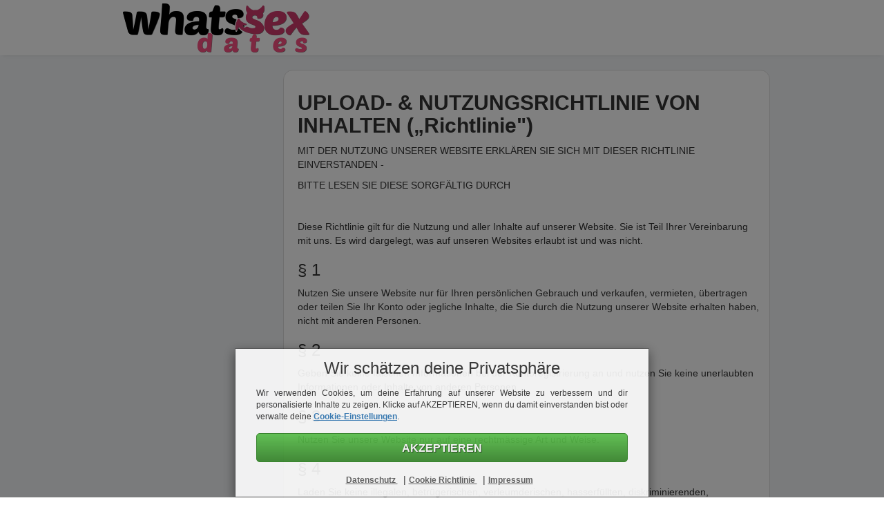

--- FILE ---
content_type: text/html; charset=UTF-8
request_url: https://www.whats-sexdates.net/policyofuse
body_size: 8990
content:
<!DOCTYPE html>
<html lang="de">
<head>
    <meta charset="utf-8">
<title>UPLOAD- & NUTZUNGSRICHTLINIE VON INHALTEN („Richtlinie") - whats-sexdates.net</title>
<meta name="viewport" content="width&#x3D;device-width,&#x20;initial-scale&#x3D;1">

<link href="https&#x3A;&#x2F;&#x2F;media.whats-sexdates.net&#x2F;media&#x2F;project&#x2F;786&#x2F;favicon.ico&#x3F;config&#x3D;22560_" rel="shortcut&#x20;icon" type="image&#x2F;vnd.microsoft.icon">
<link href="&#x2F;assets&#x2F;project&#x2F;heyout.a77a33b93703fd19ec4a.min.css" media="screen" rel="stylesheet" type="text&#x2F;css"><script  src="&#x2F;assets&#x2F;runtime.00fe537876859db061c8.min.js"></script>
<script  src="&#x2F;assets&#x2F;692.ee9fd52fad00f98861d5.min.js"></script>
<script  src="&#x2F;assets&#x2F;125.fe8fd37c27f195a02a3d.min.js"></script>
<script  src="&#x2F;assets&#x2F;93.ceccd8c083d19c31bbf2.min.js"></script>
<script  src="&#x2F;assets&#x2F;193.64930ffaa5b07e0a8634.min.js"></script>
<script  src="&#x2F;assets&#x2F;139.b8fb3240367716bae9b7.min.js"></script>
<script  src="&#x2F;assets&#x2F;959.bbc2265ce82cd5a068e9.min.js"></script>
<script  src="&#x2F;assets&#x2F;669.7ed03cac513e5a529ff2.min.js"></script>
<script  src="&#x2F;assets&#x2F;645.dd3243dacf57ea0af402.min.js"></script>
<script  src="&#x2F;assets&#x2F;782.a5e6d93f51043e5dda2a.min.js"></script>
<script  src="&#x2F;assets&#x2F;project&#x2F;heyout.42f2c8702ad7393ec732.min.js"></script>
<style>
    :root{--img-landingpages: url("https://media.whats-sexdates.net/media/images/project/landingpages.png?version=22560");--img-icons: url("https://media.whats-sexdates.net/media/images/project/layout/responsive/icons.png?version=22560");--img-icons-bright: url("https://media.whats-sexdates.net/media/images/project/icons_bright.png?version=22560");--img-loading-bright-small: url("https://media.whats-sexdates.net/media/images/project/loading_bright_small.gif?version=22560");--img-loading-bright-small1: url("https://media.whats-sexdates.net/media/images/project/loading_bright_small.gif?version=22560");--img-loading-bright-small2: url("https://media.whats-sexdates.net/media/images/project/loading_bright_small.gif?version=22560");--img-loading-bright-small3: url("https://media.whats-sexdates.net/media/images/project/loading_bright_small.gif?version=22560");--img-loading-bright-small-1: url("https://media.whats-sexdates.net/media/images/project/loading_bright_small.gif?version=22560");--img-loading-bright-small-2: url("https://media.whats-sexdates.net/media/images/project/loading_bright_small.gif?version=22560");--img-loading-bright-small-3: url("https://media.whats-sexdates.net/media/images/project/loading_bright_small.gif?version=22560");--img-icons-payment-bright: url("https://media.whats-sexdates.net/media/images/project/icons_payment_bright.png?version=22560")}.project-main-color{color:#bc2369 !important}.bg-color-main{background-color:#bc2369 !important}.bg-custom-project{background-color:#bc2369 !important}.bg-darken{background:linear-gradient(#bc2369, #911b51)}.border-project{border:1px solid #bc2369}.bg-color-main-darker{background-color:#a71f5d}.border-color-main{border-color:#bc2369 !important}.slider .ui-slider-range{background-color:#bc2369}#geo_city_label{color:#bc2369}.dtyrd-user-username a{color:#bc2369}.view-more{color:#bc2369}.location-completeprofile .project-main-color,.location-welcome .project-main-color{color:#bc2369}.location-completeprofile #dy-progress-bar,.location-welcome #dy-progress-bar{background:#bc2369}.location-completeprofile .btn-default.btn-custom-project,.location-welcome .btn-default.btn-custom-project{border-color:#bc2369;background-color:#bc2369}.location-completeprofile .btn-default.btn-custom-project:hover,.location-welcome .btn-default.btn-custom-project:hover{border-color:#bc2369;background-color:#bc2369}.location-completeprofile .cropper-view-box,.location-welcome .cropper-view-box{outline:#bc2369 solid 1px}.location-completeprofile .cropper-line,.location-completeprofile .cropper-point,.location-welcome .cropper-line,.location-welcome .cropper-point{background-color:#bc2369}.location-completeprofile a:hover.no-hover-effect,.location-welcome a:hover.no-hover-effect{color:#bc2369}.btn-primary{border-color:#911b51}.btn-primary:hover{border-color:#3b0b21}.location-doi .project-main-color{color:#bc2369}.location-user .pagination .current img{border:4px solid #bc2369}.location-user .image-overlay{border:1px solid #bc2369}.navmenu-default .navmenu-nav>.active>a,.navmenu-default .navmenu-nav>.active>a:hover,.navmenu-default .navmenu-nav>.active>a:focus{color:#bc2369}.location-demands .current{color:#bc2369}.location-demands .step-number.current{color:#bc2369}.location-demands .box-highlight .card .card-header:first-child{background-color:#bc2369 !important}.location-demands .box-2 .card{border-color:#bc2369;box-shadow:1px 1px 10px #bc2369}.location-demands .active .panel-heading{background-color:#bc2369}.location-demands .arrow_box{background:#bc2369}.location-demands .arrow_box::after{border-bottom-color:#bc2369}.location-demands .arrow_box::before{border-bottom-color:#bc2369}.location-membership{background:#f0f4f7}.location-method{background:#f3f5f7}.location-method .trust .symbol,.location-method .dtyrd-trust-symbol{background-image:url("https://media.whats-sexdates.net/media/images/project/landingpages.png?version=22560") !important}.location-membership .current,.location-payment .current,.location-method .current,.location-payment_success .current,.location-demands .current{color:#bc2369}.location-membership .step-number.current,.location-payment .step-number.current,.location-method .step-number.current,.location-payment_success .step-number.current,.location-demands .step-number.current{color:#bc2369}.location-membership .box-highlight .card .card-header:first-child,.location-payment .box-highlight .card .card-header:first-child,.location-method .box-highlight .card .card-header:first-child,.location-payment_success .box-highlight .card .card-header:first-child,.location-demands .box-highlight .card .card-header:first-child{background:linear-gradient(180deg, #da3882, #bc2369 80%) !important}.location-membership .membership-highlight .card .card-header:first-child,.location-payment .membership-highlight .card .card-header:first-child,.location-method .membership-highlight .card .card-header:first-child,.location-payment_success .membership-highlight .card .card-header:first-child,.location-demands .membership-highlight .card .card-header:first-child{background:linear-gradient(180deg, #da3882, #bc2369 80%) !important}.location-membership .color-black,.location-payment .color-black,.location-method .color-black,.location-payment_success .color-black,.location-demands .color-black{color:black !important}.location-membership .box-highlight .card,.location-payment .box-highlight .card,.location-method .box-highlight .card,.location-payment_success .box-highlight .card,.location-demands .box-highlight .card{border:2px solid #bc2369 !important;box-shadow:1px 1px 10px #bc2369}.location-membership .box-highlight .card-header.round-top,.location-payment .box-highlight .card-header.round-top,.location-method .box-highlight .card-header.round-top,.location-payment_success .box-highlight .card-header.round-top,.location-demands .box-highlight .card-header.round-top{border-top-left-radius:8px !important;border-top-right-radius:8px !important}.location-membership .membership-highlight .card,.location-payment .membership-highlight .card,.location-method .membership-highlight .card,.location-payment_success .membership-highlight .card,.location-demands .membership-highlight .card{border:2px solid #bc2369 !important;box-shadow:1px 1px 10px #bc2369}.location-membership .membership-highlight .card-header.round-top,.location-payment .membership-highlight .card-header.round-top,.location-method .membership-highlight .card-header.round-top,.location-payment_success .membership-highlight .card-header.round-top,.location-demands .membership-highlight .card-header.round-top{border-top-left-radius:8px !important;border-top-right-radius:8px !important}.location-membership .active .panel-heading,.location-payment .active .panel-heading,.location-method .active .panel-heading,.location-payment_success .active .panel-heading,.location-demands .active .panel-heading{background-color:white}.location-membership .arrow_box,.location-payment .arrow_box,.location-method .arrow_box,.location-payment_success .arrow_box,.location-demands .arrow_box{background:#bc2369}.location-membership .arrow_box::after,.location-payment .arrow_box::after,.location-method .arrow_box::after,.location-payment_success .arrow_box::after,.location-demands .arrow_box::after{border-bottom-color:#bc2369}.location-membership .arrow_box::before,.location-payment .arrow_box::before,.location-method .arrow_box::before,.location-payment_success .arrow_box::before,.location-demands .arrow_box::before{border-bottom-color:#bc2369}.slider.slider-horizontal .slider-tick.triangle,.slider.slider-horizontal .slider-handle.triangle{border-bottom-color:#bc2369}.slider.slider-vertical .slider-tick.triangle,.slider.slider-vertical .slider-handle.triangle{border-right-color:#bc2369;border-left-color:#bc2369}.slider-selection{background-image:-webkit-linear-gradient(top, #bc2369 0, #911b51 100%);background-image:-o-linear-gradient(top, #bc2369 0, #911b51 100%);background-image:linear-gradient(to bottom, #bc2369 0, #911b51 100%)}.slider-selection.tick-slider-selection{background-image:-webkit-linear-gradient(top, #bc2369 0, #911b51 100%);background-image:-o-linear-gradient(top, #bc2369 0, #911b51 100%);background-image:linear-gradient(to bottom, #bc2369 0, #911b51 100%)}.slider-handle{background-color:#bc2369;background-image:-webkit-linear-gradient(top, #bc2369 0, #911b51 100%);background-image:-o-linear-gradient(top, #bc2369 0, #911b51 100%);background-image:linear-gradient(to bottom, #bc2369 0, #911b51 100%)}.slider-tick.in-selection{background-image:-webkit-linear-gradient(top, #bc2369 0, #911b51 100%);background-image:-o-linear-gradient(top, #bc2369 0, #911b51 100%);background-image:linear-gradient(to bottom, #bc2369 0, #911b51 100%)}.toggle-on{border-color:#911b51 !important;background-color:#bc2369 !important}.toggle-on:hover{background-color:#bc2369 !important}.toggle-on:active{border-color:#911b51 !important;background-color:#911b51 !important}.location-settings .btn-primary{border-color:#911b51}.location-settings .btn-primary:hover{border-color:#3b0b21}.cookie-consent .text a{color:#bc2369}.verified{width:19px;height:19px;margin-top:5px;margin-left:10px;background-image:url("https://media.whats-sexdates.net/media/images/project/layout/responsive/verified.png") !important;float:left}.verified-settings{display:inline-block;margin-top:0 !important;margin-left:0 !important;float:none}@media screen and (max-width:767px){.verified{position:absolute;top:10px;right:10px;float:none}}.network-background{background:url("https://media.whats-sexdates.net/media/images/common/network.jpg?version=22560") top center}.bg-color-main-lighten-10{background-color:#eea4c6}.location-membership .card-open .card-header{border:1px solid grey;border-radius:12px 12px 0 0;background-color:#da3882}.location-membership .card-open .card-header .membership-headline{color:white}.location-membership .chevron-custom{color:white}.location-method .active.panel .panel-heading{border:2px solid grey}.location-method .active.panel .panel-heading h4{color:black}.location-method .active.panel .panel-body{border:2px solid grey;border-top:0}</style>


    <script data-src="https://www.googletagmanager.com/gtag/js?id=G-LXS2XB1RCH" id="gtag_manager"></script>
</head>

<body class="location-policyofuse zone-casual static">


<div id="canvas-overlay"></div>



<div class="container-fluid heading head-bright">
    <div class="container">
        <div class="row">
            <div class="col-xs-12 col-sm-12">
                                    <button type="button" class="navbar-toggle" data-target="#myNavmenu" data-toggle="offcanvas" data-canvas="body">
                        <i class="fa fa-bars" aria-hidden="true"></i>
                    </button>
                    <button type="button" class="visible-xs pull-right mobile-nav-toggle" data-toggle="offcanvas" data-target="#myNavmenu" data-canvas="body">
                        <span class="icon-bar"></span>
                        <span class="icon-bar"></span>
                        <span class="icon-bar"></span>
                        <i id="counter-bubble" class="blink hidden">0</i>
                    </button>
                                    <div class="logo  visible-sm visible-lg visible-md">
                                        <a href="/start">
                        <img alt="logo" class="img-responsive lazyload" data-src="https://media.whats-sexdates.net/media/project/786/logo_bright.png?config=22560_" />
                    </a>
                </div>
                                                                                                                                                                                                            </div>
        </div>
    </div>
</div>


<div class="visible-xs col-xs-12">
    </div>


<div class="container with-margin-top">
    <div class="row">
                    <div class="visible-sm visible-lg visible-md col-xs-3 navigation with-margin-bottom">
                            </div>
            <div class="content">

                
                    <div class="col-xs-12 col-sm-9 errors">
                                            </div>

                
                
                
<div class="col-xs-12 col-sm-9 ">
    <div class="card card-block" id="dtyrd-box-terms">
        <h2 class="project-color-main card-text bolder">
            UPLOAD- & NUTZUNGSRICHTLINIE VON INHALTEN („Richtlinie")                    </h2>
        <div class="card-text">

            <p>MIT DER NUTZUNG UNSERER WEBSITE ERKLÄREN SIE SICH MIT DIESER RICHTLINIE EINVERSTANDEN - <br /> </p><p>BITTE LESEN SIE DIESE SORGFÄLTIG DURCH<br /> </p><p><br /> </p><p>Diese Richtlinie gilt für die Nutzung und aller Inhalte auf unserer Website. Sie ist Teil Ihrer Vereinbarung mit uns. Es wird dargelegt, was auf unseren Websites erlaubt ist und was nicht.<br /> </p><h3>§ 1<br /> </h3><p>Nutzen Sie unsere Website nur für Ihren persönlichen Gebrauch und verkaufen, vermieten, übertragen oder teilen Sie Ihr Konto oder jegliche Inhalte, die Sie durch die Nutzung unserer Website erhalten haben, nicht mit anderen Personen.<br /> </p><h3>§ 2<br /> </h3><p>Geben Sie keine falschen Informationen bei der Kontoregistrierung an und nutzen Sie keine unerlaubten Informationen oder Inhalte von anderen Personen.<br /> </p><h3>§ 3<br /> </h3><p>Nutzen Sie unsere Website nur auf eine rechtmässige Art und Weise.<br /> </p><h3>§ 4<br /> </h3><p>Laden Sie keine illegalen, betrügerischen, verleumderischen, hasserfüllten, diskriminierenden, bedrohlichen oder belästigenden Inhalte auf unsere Website hoch, stellen Sie diese nicht dar und veröffentlichen Sie keine Inhalte, die zu Pornografie, Gewalt oder anderen illegalen Aktivitäten ermutigen oder diese fördern.<br /> </p><h3>§ 5<br /> </h3><p>Nutzen Sie unsere Website nicht in einer Weise, die Personen unter 18 Jahren ausnutzen, schädigen oder versuchen könnte, sie auszunutzen oder zu schädigen. Machen Sie Inhalte nicht für Minderjährige verfügbar.<br /> </p><h3>§ 6<br /> </h3><p>Sie dürfen auf unserer Website keine Inhalte hochladen, einstellen, anzeigen oder veröffentlichen, die:<br /> </p><p>a. zeigen, beinhalten oder sich beziehen auf:<br /> </p><p>i. Minderjährige (oder die sich allgemein auf Personen unter 18 Jahren beziehen); oder<br /> </p><p>ii. eine andere Person als Sie selbst sind. Sie bestätigen, falls erforderlich schriftlich, dass Sie mindestens 18 Jahre alt sind;<br /> </p><p>b. zeigt, fördert, wirbt oder verweist auf:<br /> </p><p>i. Feuerwaffen, Waffen oder andere Waren, deren Verkauf, Besitz oder Verwendung Verboten oder Beschränkungen unterliegt;<br /> </p><p>ii. Drogen oder Drogenutensilien;<br /> </p><p>iii. Selbstverletzung oder Selbstmord;<br /> </p><p>iv. Inzest;<br /> </p><p>v. jegliche Art von Grausamkeit;<br /> </p><p>vi. Gewalt, Vergewaltigung, fehlende Einwilligung, Hypnose, Rausch, sexuelle Nötigung, Folter, sadomasochistischer Missbrauch oder Hardcore-Bondage, extremes Fisten oder Genitalverstümmelung;<br /> </p><p>vii. Leichenschändungen;<br /> </p><p>viii. Urin, Kot oder Handlungen die sich auf Kot beziehen;<br /> </p><p>ix. Begleitservice, Sexhandel oder Prostitution;<br /> </p><p>c. unaufgeforderte sexuelle Inhalte oder Sprache enthält, die einen anderen Nutzer oder eine andere Person in einer nicht einvernehmlichen Weise als Sexualobjekt darstellt, oder gefälschte oder manipulierte sexuelle Inhalte in Bezug auf einen anderen Nutzer oder eine andere Person enthält;<br /> </p><p>d. Hassreden enthält, fördert, bewirbt oder darauf verweist (Inhalte, die darauf abzielen, eine Gruppe oder Einzelperson aufgrund von Rasse, ethnischer Zugehörigkeit, nationaler Herkunft, Einwanderungsstatus, Kaste, Religion, Geschlecht, Geschlechtsidentität oder -ausdruck, sexueller Orientierung, Alter, Behinderung, schwerer Krankheit, Veteranenstatus oder anderen geschützten Merkmalen zu verunglimpfen, zu demütigen, zu entmenschlichen, auszugrenzen, anzugreifen, zu bedrohen oder zu Hass, Angst oder Gewalt gegen sie anzustiften);<br /> </p><p>e. personenbezogene Daten, private oder vertrauliche Informationen einer anderen Person enthält oder sich auf diese bezieht (z. B. Telefonnummern, Standortinformationen, Namen, Ausweisdokumente, E-Mail-Adressen, Anmeldedaten für unsere Website einschließlich Passwörtern und Sicherheitsfragen, finanzielle Informationen einschließlich Bankkonto- und Kreditkartendaten, biometrische Daten und medizinische Daten usw.)<br /> </p><p>f. Unannehmlichkeiten oder Ängste bei anderen Personen verursachen oder darauf ausgelegt sind, diese zu verursachen, oder die andere Personen verärgern, in Verlegenheit bringen oder ernsthaft beleidigen können;<br /> </p><p>g. verwendet wird oder verwendet werden soll, um Geld oder einen anderen Vorteil von einer anderen Person im Austausch für die Entfernung des Inhalts zu erhalten; und/oder<br /> </p><p>h. kommerzielle Aktivitäten oder Verkäufe Dritter beinhaltet oder fördert, wie z. B. Wettbewerbe, Verlosungen und andere Verkaufsförderungsmaßnahmen, Produktplatzierungen oder Werbung.<br /> </p><h3>§ 7<br /> </h3><p>Benutzen Sie unsere Website nicht, um andere zu stalken, schikanieren, missbrauchen, belästigen, bedrohen oder einzuschüchtern.<br /> </p><h3>§ 8<br /> </h3><p>Verwenden Sie unsere Website nicht, um irreführendes oder trügerisches Verhalten an den Tag zu legen oder ein Verhalten, das geeignet ist, andere Nutzer irrezuführen oder zu täuschen.<br /> </p><h3>§ 9<br /> </h3><p>Tun Sie nichts, was unsere Rechte oder die Rechte anderer verletzt, einschließlich Persönlichkeitsrechte, Privatsphäre und Datenschutzrechte.<br /> </p><h3>§ 10<br /> </h3><p>Stellen Sie keine Inhalte ein, die Spam sind, und veranlassen Sie nicht, dass diese eingestellt werden.<br /> </p><h3>§ 11<br /> </h3><p>Verwenden Sie keine anderen Medien oder Methoden (z. B. die Verwendung von Codewörtern oder Zeichen), um etwas zu kommunizieren, das gegen diese Richtlinie verstößt.<br /> </p><h3>§ 12<br /> </h3><p>Sie dürfen keine Inhalte von unserer Website vervielfältigen, drucken, verbreiten, versuchen herunterzuladen, verändern, abgeleitete Versionen davon erstellen, öffentlich ausstellen oder vorführen, speichern oder übertragen.<br /> </p><h3>§ 13<br /> </h3><p>Führen Sie nicht wissentlich Viren, Trojaner, Würmer, Logikbomben oder anderes Material in Inhalte ein, das bösartig oder technologisch schädlich ist oder sein könnte.<br /> </p><h3>§ 14<br /> </h3><p>Sie dürfen den Quellcode unserer Website nicht dekompilieren, disassemblieren, zurückentwickeln oder anderweitig versuchen, ihn zu ermitteln oder abzuleiten.<br /> </p><h3>§ 15<br /> </h3><p>Nutzen Sie unsere Website nicht in einer Weise, die unsere Systeme oder unsere Sicherheit beeinträchtigen oder die Nutzung unserer Website durch andere Nutzer stören könnte.<br /> </p><h3>§ 16<br /> </h3><p>Verwenden Sie keine automatisierten Programme, Tools oder Prozesse (wie z. B. Webcrawler, Robots, Bots, Spiders und automatisierte Skripte), um auf unsere Website oder auf einen Server, ein Netzwerk oder ein System zuzugreifen, das mit unserer Website verbunden ist, oder um Inhalte oder Informationen von unserer Website zu extrahieren, abzuschöpfen, zu erfassen oder zu sammeln.</p>
        </div>
    </div>
</div>

            </div>
                </div>
</div>

<div class="container-fluid footr-bright">
    <div class="container with-padding">
        <div class="row">
            <div class="col-xs-12 footer">
                <ul class="list-inline pull-left">
                    <li>
                        <a href="/support">Support</a>
                    </li>
                    <li>
                        <a class="legal terms" href="/terms">Nutzungsbedingungen</a>
                    </li>
                    <li>
                        <a class="legal privacy" href="/privacy">Datenschutz</a>
                    </li>
                    <li>
                        <a class="legal imprint" href="/imprint">Impressum</a>
                    </li>
                                            <li>
                            <a href="https://www.revhunters.com" target="_blank">
                                Affiliates                            </a>
                        </li>
                                        </ul>
            </div>
        </div>
    </div>
</div>

<script type="text/javascript">
    let analytic = Boolean(parseInt(getCookie('cookies_analytic')));
    let marketing = Boolean(parseInt(getCookie('cookies_marketing')));

    if (analytic === true) {

        $("#gtag_manager").attr("src", $("#gtag_manager").attr("data-src"));

        window.dataLayer = window.dataLayer || [];

        function gtag(){
            dataLayer.push(arguments);
        }

        let analytic_consent = 'granted';
        let marketing_consent = 'denied';

        if (marketing === true) {
            marketing_consent = 'granted';
        }

        gtag('js', new Date());
                gtag('config', 'G-LXS2XB1RCH');
                        gtag('consent', 'default', {
            'ad_storage': marketing_consent,
            'ad_user_data': marketing_consent,
            'ad_personalization': marketing_consent,
            'analytics_storage': analytic_consent,
        });
    }
</script>





        <div class="wrapper-modal-cookie-consent modal fade " id="cookie-consent" role="dialog" tabindex="-1" data-backdrop="static" data-keyboard="false">
            <div class="modal-dialog flex-center-dialog" role="document">
                <div class="modal-content" >
                    <div class="modal-body" >
                        <div class="col-sm-12 text-justified">
                            <h3 class="text-center" style="margin-top: 0px; margin-bottom: 15px;">Wir schätzen deine Privatsphäre</h3>
                            <p style="margin-bottom: 15px;">Wir verwenden Cookies, um deine Erfahrung auf unserer Website zu verbessern und dir personalisierte Inhalte zu zeigen. Klicke auf AKZEPTIEREN, wenn du damit einverstanden bist oder verwalte deine <a href="#" id="openCookieModal" class="bold project-color-main underline">Cookie-Einstellungen</a>.</p>
                        </div>
                        <div class="col-sm-12 text-center">
                                                                                                                    <span id="close" class="dtyrd-button-color-green dtyrd-button dtyrd-button-large dtyrd-button-fixed-size btn-rounded">AKZEPTIEREN</span>
                                                        </div>
                        <div class="col-sm-12 text-center legal-terms-wrapper" style="margin-top: 15px;">
                            <a href="/privacy" target="_blank" class="bold project-color-main underline">
                                Datenschutz                            </a>
                            <span class="seperater">|</span>
                            <a href="/cookies" target="_blank" class="bold project-color-main underline">
                                Cookie Richtlinie                            </a>
                            <span class="seperater">|</span>
                            <a href="/imprint" target="_blank" class="bold project-color-main underline">
                                Impressum                            </a>
                        </div>
                        <div style="clear:both"></div>
                    </div>
                </div>
            </div>
        </div>

        <script type="text/javascript">
            $(document).ready(function() {

                
                $('#cookie-consent').modal('show');

                
                $('#close').on('click', function(e) {
                    e.preventDefault();
                    $('#cookie-consent').modal('hide');
                    return false;
                });

                $('#openCookieModal').on('click', function(e){
                    e.preventDefault();
                    $('#cookie-consent').modal('hide');
                    $('#cookie-modal').modal('show');
                    return false;
                });
            });
        </script>
        
<div class="modal fade" id="cookie-modal" role="dialog" tabindex="-1" aria-labelledby="cookie-modal-label" data-backdrop="static" data-keyboard="false">
    <div class="modal-dialog" role="document">
        <div class="modal-content border-color-main" style="border-width: 2px;">
            <div class="modal-header white-text bg-color-main">
                <h3 style="margin-top: 5px; margin-bottom: 5px;">Einstellungen der Cookies</h3>
            </div>
            <div class="modal-body" style="background-color: #e9e9f3; border-bottom-left-radius: 6px; border-bottom-right-radius: 6px;">
                <div class="row">
                    <div style="padding-left: 15px; padding-right: 15px; text-align: justify;">
                        <p>
                            Wir respektieren dein Recht auf Datenschutz und unterstützen dich bei der Verwaltung deiner Cookie- und Tracking Einstellungen. Weitere Informationen dazu findest du in unserer  <a href="/cookies" target="_blank" class="bold project-color-main underline">Cookie Richtlinie</a> sowie in unserer<a href="/privacy" target="_blank" class="bold project-color-main underline"> Datenschutz Richtlinie. </a> Das Blockieren einiger Auswahl-Möglichkeiten führt womöglich zu einem reduzierten Angebot aller Funktionalitäten unseres Angebots bzw. kann Auswirkungen auf die allgemeine Funktionalität unserer Webseite haben.                        </p>
                    </div>
                    <hr/ style="border-top: 1px solid #c4c5cc;">
                                                                    <div class="col-xs-12" style="margin-top: 5px; margin-bottom: 5px;">
                            <label class="checkbox-inline usesSlider" style="color:black !important;">
                                <input id="cookie-needed" type="checkbox" disabled checked data-style="ios" data-on="Ja" data-off="Nein" data-toggle="toggle">Unbedingt notwendige Cookies                            </label>
                        </div>
                                                                    <div class="col-xs-12" style="margin-top: 5px; margin-bottom: 5px;">
                            <label class="checkbox-inline usesSlider" style="color:black !important;">
                                <input id="cookie-marketing" type="checkbox"   data-style="ios" data-on="Ja" data-off="Nein" data-toggle="toggle">Marketing Cookies                            </label>
                        </div>
                                                                    <div class="col-xs-12" style="margin-top: 5px; margin-bottom: 5px;">
                            <label class="checkbox-inline usesSlider" style="color:black !important;">
                                <input id="cookie-analytic" type="checkbox"   data-style="ios" data-on="Ja" data-off="Nein" data-toggle="toggle">Analytische Cookies                            </label>
                        </div>
                                    </div>
                <hr/ style="border-top: 1px solid #c4c5cc;">
                <div class="" style="overflow-y:scroll; max-height: 180px; margin-bottom: 10px;">
                                            <h4 class="project-color-main">Unbedingt notwendige Cookies</h4>
                        <p style="margin-bottom: 30px; text-align: justify;">Du kannst  deinen Browser so einstellen, dass diese Cookies blockiert oder du über diese Cookies benachrichtigt wirst. Allerdings kann unser Service ohne die Verwendung von unbedingt notwendigen Cookies nicht genutzt werden, da Funktionen wie die Speicherung deiner Datenschutzeinstellungen oder der Login in unseren Mitgliederbereich ohne entsprechende Speicherung von Informationen nicht möglich sind. <br />
<a href="/cookies#needed" target="_blank" class="bold project-color-main underline"> Cookie Richtlinie </a></p>
                                            <h4 class="project-color-main">Marketing Cookies</h4>
                        <p style="margin-bottom: 30px; text-align: justify;">Diese Cookies dienen dazu, Werbebotschaften an deine persönlichen Interessen anzupassen und für dich relevanter zu machen. Für Nutzer, die über einen Werbepartner auf unsere Seite gekommen sind, können in diesem Zusammenhang auch pseudonymisierte Informationen an diesen Werbepartner zur Optimierung von Verkehrsquellen und Besucherströmen zu ermöglichen. Dazu können von uns und unseren Werbepartnern Cookies gesetzt werden, um Informationen über deine Interaktion mit Werbeinhalten zu erhalten. Werbeanzeigen, die du im Internet siehst, können dadurch auf deine Bedürfnisse angepaßt werden, so dass du etwa Anzeigen siehst, die auf deinen Interessen basieren, aber gleichzeitig verhindert wird, dass du ständig dieselben Anzeigen gezeigt bekommst. Es ermöglicht uns und unseren Werbepartnern auch, die Performance von Werbeanzeigen zu optimieren, z.B. zu verstehen, wie viele Personen auf eine bestimmte Anzeige geklickt haben. Die Cookies können möglicherweise von Partnern verwendet werden, um deine Information mit Informationen aus anderen Quellen zusammenzuführen und ein Profil deiner Interessen zu erstellen - auf diese Weise können dir auch relevantere Anzeigen auf anderen Websites gezeigt werden. Solltest du dieses Cookies nicht zulassen, dann werden die gezeigte Werbeanzeigen möglicherweise weniger relevant für deine Interessen sein.<br />
<br />
Wenn du dich über weitere Details zu unseren Marketing Cookies informieren möchtest, wie sie genau verwendet werden und wie du sie deaktivieren kannst, dann klicke einfach auf den folgenden Link, der Dich direkt zu unseren Cookie-Richtlinien führt.<br />
<br />
<a href="/cookies#marketing" target="_blank" class="bold project-color-main underline"> Cookie-Richtlinie </a></p>
                                            <h4 class="project-color-main">Analytische Cookies</h4>
                        <p style="margin-bottom: 30px; text-align: justify;">Mit Hilfe dieser Cookies können wir Besucher zählen und die Nutzung unseres Angebots analysieren. Dies nutzen wir, um die Qualität unserer Seiten fortlaufend zu verbessern und dir damit ein besseres Nutzungserlebnis zu ermöglichen. Sie unterstützen uns dabei, die Nutzung unseres Angebot fortlaufend analysieren zu können und dabei die Verwendung einzelner Funktionen und Inhalte besser zu verstehen. Dadurch können wir beliebte Inhalte und Funktionen besser und schneller erkennen und diese bevorzugt für unsere Nutzer optimieren. Dies hilft uns auch dabei, für dich die Inhalte zu optimieren, die deinen Interessen am besten entsprechen.<br />
<br />
<a href="/cookies#analytic" target="_blank" class="bold project-color-main underline"> Cookie-Richtlinie </a></p>
                                    </div>
                <div class="buttons" style="text-align:center;">
                    <button type="button" id="accept-all" class="dtyrd-button-color-green dtyrd-button dtyrd-button-fixed-size btn-rounded">
                        Alle akzeptieren                    </button>
                    <a href="#" id="accept" style="display:block; color:#606060; margin-top: 10px;">
                        Auswahl akzeptieren                    </a>
                </div>
                <div class="col-sm-12 text-center legal-terms-wrapper" style="margin-top: 15px;">
                    <a href="/privacy" target="_blank" class="bold project-color-main underline" style="color: #5e5e5e; font-size: 12px;">
                        Datenschutz                    </a>
                    <span class="seperater">|</span>
                    <a href="/cookies" target="_blank" class="bold project-color-main underline" style="color: #5e5e5e; font-size: 12px;">
                        Cookie Richtlinie                    </a>
                    <span class="seperater">|</span>
                    <a href="/imprint" target="_blank" class="bold project-color-main underline" style="color: #5e5e5e; font-size: 12px;">
                        Impressum                    </a>
                </div>
                <div class="clearfix"></div>
            </div>
        </div>
    </div>
</div>

<style>
    .toggle.ios {
        border-radius: 20px;
    }
    .toggle.ios .toogle-handle {
        border-radius: 20px;
    }
</style>

<script>
    $(document).ready(function(){

        
        $("#gtag_manager").attr("src", $("#gtag_manager").attr("data-src"));

        window.dataLayer = window.dataLayer || [];

        function gtag(){
            dataLayer.push(arguments);
        }

        gtag('js', new Date());
                gtag('config', 'G-LXS2XB1RCH');
                
        
        $('#accept-all').on('click', function(){
            unprotectButton(this);
            $('#cookie-modal').modal('hide');

                            setCookie('cookies_accept', 1, 9999);
                            setCookie('cookies_marketing', 1, 9999);
                            setCookie('cookies_analytic', 1, 9999);
            
            
            gtag('consent', 'default', {
                'ad_storage': 'granted',
                'ad_user_data': 'granted',
                'ad_personalization': 'granted',
                'analytics_storage': 'granted'
            });

                    });

        $('#accept').on('click', function(e){
            e.preventDefault();
            $('#cookie-modal').modal('hide');

            let marketing = 'denied';
            let analytic = 'denied';

            
            const check_0 = $('#cookie-needed').prop('checked');
            if(check_0 == true){
                setCookie('cookies_accept', 1, 9999);

                if('cookies_accept' == 'cookies_marketing') {
                    marketing = 'granted';
                }
                if('cookies_accept' == 'cookies_analytic') {
                    analytic = 'granted';
                }
            } else {
                setCookie('cookies_accept', 0, 9999);

                if('cookies_accept' == 'cookies_marketing') {
                    marketing = 'denied';
                }
                if('cookies_accept' == 'cookies_analytic') {
                    analytic = 'denied';
                }
            }

            
            const check_1 = $('#cookie-marketing').prop('checked');
            if(check_1 == true){
                setCookie('cookies_marketing', 1, 9999);

                if('cookies_marketing' == 'cookies_marketing') {
                    marketing = 'granted';
                }
                if('cookies_marketing' == 'cookies_analytic') {
                    analytic = 'granted';
                }
            } else {
                setCookie('cookies_marketing', 0, 9999);

                if('cookies_marketing' == 'cookies_marketing') {
                    marketing = 'denied';
                }
                if('cookies_marketing' == 'cookies_analytic') {
                    analytic = 'denied';
                }
            }

            
            const check_2 = $('#cookie-analytic').prop('checked');
            if(check_2 == true){
                setCookie('cookies_analytic', 1, 9999);

                if('cookies_analytic' == 'cookies_marketing') {
                    marketing = 'granted';
                }
                if('cookies_analytic' == 'cookies_analytic') {
                    analytic = 'granted';
                }
            } else {
                setCookie('cookies_analytic', 0, 9999);

                if('cookies_analytic' == 'cookies_marketing') {
                    marketing = 'denied';
                }
                if('cookies_analytic' == 'cookies_analytic') {
                    analytic = 'denied';
                }
            }

            
            
            gtag('consent', 'default', {
                'ad_storage': marketing,
                'ad_user_data': marketing,
                'ad_personalization': marketing,
                'analytics_storage': analytic
            });

                    });

        $('#close').on('click', function(){
                            setCookie('cookies_accept', 1, 9999);
                            setCookie('cookies_marketing', 1, 9999);
                            setCookie('cookies_analytic', 1, 9999);
            
            
            gtag('consent', 'default', {
                'ad_storage': 'granted',
                'ad_user_data': 'granted',
                'ad_personalization': 'granted',
                'analytics_storage': 'granted'
            });

                    });

                $('#cookie-needed').on('change', function(){
            if($(this).prop('checked') == true){
                setCookie('cookies_accept', 1, 9999);
            }else{
                setCookie('cookies_accept', 0, 9999);
            }
        });
                $('#cookie-marketing').on('change', function(){
            if($(this).prop('checked') == true){
                setCookie('cookies_marketing', 1, 9999);
            }else{
                setCookie('cookies_marketing', 0, 9999);
            }
        });
                $('#cookie-analytic').on('change', function(){
            if($(this).prop('checked') == true){
                setCookie('cookies_analytic', 1, 9999);
            }else{
                setCookie('cookies_analytic', 0, 9999);
            }
        });
            });
</script>


<script>
    </script>

</body>
</html>


--- FILE ---
content_type: text/css
request_url: https://www.whats-sexdates.net/assets/project/heyout.a77a33b93703fd19ec4a.min.css
body_size: 53490
content:
.bg-color-main{color:#fff!important}.age-color{color:#505050!important}.bg-gold{background:linear-gradient(#fcea91,#d3c068);color:#000}.bg-color-dark{background-color:#f9f9f9}.bg-darken{color:#fff}.bg-color-main-darker{color:#fff!important}.border-thick{border-width:2px!important}html{background-color:#fff}body{font:100% helvetica,sans-serif}button,input[type=submit]{outline:0}.dtyrd-button.disabled{filter:alpha(opacity=65);opacity:.65}.dtyrd-button{border:1px solid gray;border-radius:5px;color:#fff;cursor:pointer;font-family:Tahoma,sans-serif;font-weight:700;line-height:normal;margin:0;outline:none;padding:0 10px;-webkit-text-decoration:none;text-decoration:none;text-shadow:#000 1px 1px 1px;text-transform:uppercase}.dtyrd-button,.dtyrd-button-size-normal{font-size:18px;height:42px!important}a.dtyrd-button,a.dtyrd-button-size-normal{line-height:42px}.dtyrd-button-size-small,.dtyrd-button-small{font-size:14px;height:22px!important}.dtyrd-button-premium{font-size:16px}.dtyrd-button-fullsize{width:100%}.dtyrd-button-fixed-size{width:50%}.dtyrd-button-fullsize-90{width:91%}.dtyrd-button-fixed-size-50{width:50%!important}.dtyrd-button-mobile-fixed{display:block;margin:0 auto;width:50%!important}button.dtyrd-button-size-small{line-height:21px}@media screen and (max-width:767px){.dtyrd-button-fixed-size{width:100%}.dtyrd-button-mobile-fixed{width:100%!important}.dtyrd-button,.dtyrd-button-size-normal{height:60px!important;line-height:42px!important}.dtyrd-button-size-small,.dtyrd-button-small{height:42px!important}}.dtyrd-button,.dtyrd-button.dtyrd-button-color-green{background-color:#60c851;background-image:linear-gradient(#60c851,#3c8b30);background-image:-ms-linear-gradient(#60c851,#3c8b30);border:1px solid #328625;color:#fff;filter:progid:dximagetransform.microsoft.gradient(startColorstr=#60c851,endColorstr=#3c8b30);text-shadow:1px 1px 1px rgba(0,0,0,.6)}.dtyrd-button.dtyrd-button-color-green:active,.dtyrd-button:active{background-color:#3c8b30;background-image:linear-gradient(#3c8b30,#60c851);background-image:-ms-linear-gradient(#3c8b30,#60c851);border:1px solid #328625;color:#fff;filter:progid:dximagetransform.microsoft.gradient(startColorstr=#3c8b30,endColorstr=#60c851);text-shadow:1px 1px 1px rgba(0,0,0,.6)}.btn-loading{cursor:not-allowed}.dtyrd-button.dtyrd-button-color-green:hover,.dtyrd-button:hover{background-color:#60c851;background-image:linear-gradient(0deg,#83d478,#4cb13d);background-image:-ms-linear-gradient(to top,#83d478,#4cb13d);border:1px solid #328625;color:#fff;filter:progid:dximagetransform.microsoft.gradient(startcolorstr=lighten(#60c851,10%),endcolorstr=lighten(#3c8b30,10%));text-shadow:1px 1px 1px rgba(0,0,0,.6)}.dtyrd-button-color-grey{background-color:#adadad;background-image:linear-gradient(#adadad,#71706f);background-image:-ms-linear-gradient(#adadad,#71706f);filter:progid:dximagetransform.microsoft.gradient(startColorstr=#adadad,endColorstr=#71706f)}.dtyrd-button-color-grey,.dtyrd-button-color-grey:active{border:1px solid #a2a1a0;text-shadow:1px 1px 1px rgba(0,0,0,.6)}.dtyrd-button-color-grey:active{background-color:#71706f;background-image:linear-gradient(#71706f,#adadad);background-image:-ms-linear-gradient(#71706f,#adadad);filter:progid:dximagetransform.microsoft.gradient(startColorstr=#71706f,endColorstr=#adadad)}.dtyrd-button-color-grey:hover{background-color:#adadad;background-image:linear-gradient(#c7c7c7,#8b8a88);background-image:-ms-linear-gradient(#c7c7c7,#8b8a88);border:1px solid #a2a1a0;color:#fff;filter:progid:dximagetransform.microsoft.gradient(startcolorstr=lighten(#adadad,10%),endcolorstr=lighten(#71706f,10%));text-shadow:1px 1px 1px rgba(0,0,0,.6)}.dtyrd-button-color-lightgreen{opacity:.6}.dtyrd-button.dtyrd-button-cookies-settings{background-color:#8d8b98;background-image:linear-gradient(#8d8b98,#5d5d65);background-image:-ms-linear-gradient(#8d8b98,#5d5d65);border:1px solid #8d8b98;color:#fff;filter:progid:dximagetransform.microsoft.gradient(startColorstr=#8d8b98,endColorstr=#5d5d65);text-shadow:1px 1px 1px rgba(0,0,0,.6);transition-duration:.2s}.dtyrd-button.dtyrd-button-cookies-settings:active{background-color:#807d8c;background-image:linear-gradient(#807d8c,#515158);background-image:-ms-linear-gradient(#807d8c,#515158);border:1px solid #807d8c;color:#fff;filter:progid:dximagetransform.microsoft.gradient(startcolorstr=darken(#8d8b98,5%),endcolorstr=darken(#5d5d65,5%));text-shadow:1px 1px 1px rgba(0,0,0,.6);transition-duration:.2s}.dtyrd-button.dtyrd-button-cookies-settings:hover{background-color:#9a99a4;background-image:linear-gradient(#9a99a4,#696972);background-image:-ms-linear-gradient(#9a99a4,#696972);border:1px solid #9a99a4;color:#fff;filter:progid:dximagetransform.microsoft.gradient(startcolorstr=lighten(#8d8b98,5%),endcolorstr=lighten(#5d5d65,5%));text-shadow:1px 1px 1px rgba(0,0,0,.6);transition-duration:.2s}.dtyrd-button.disabled{box-shadow:none;cursor:not-allowed;filter:alpha(opacity=35);opacity:.35}.dtyrd-button.disabled i{background:none!important;-webkit-text-fill-color:#fff!important;text-shadow:inherit}.dtyrd-button.disabled:hover{color:transparent!important}.dtyrd-trust-symbol,.trust .symbol{background-position:0 0;background-repeat:no-repeat;height:53px;margin:0 auto;width:54px}.dtyrd-trust-colortype-grey .dtyrd-trust-symbol-proofed,.dtyrd-trust-colortype-grey .symbol.symbol-proofed-users{background-position:0 -246px}.dtyrd-trust-colortype-grey .dtyrd-trust-symbol-usercount,.dtyrd-trust-colortype-grey .symbol.symbol-user-count{background-position:0 -354px}.dtyrd-trust-colortype-grey .dtyrd-trust-symbol-security,.dtyrd-trust-colortype-grey .symbol.symbol-security{background-position:0 -460px}.fa,.fa-brands,.fa-regular,.fa-semibold,.fa-slab,.fa-slab-press,.fa-solid,.fa-thin,.fa-thumbprint,.fa-whiteboard,.fab,.fad,.fal,.fans,.far,.fas,.fast,.faudsb,.faufsb,.fausb,.fawsb{--_fa-family:var(--fa-family,var(--fa-style-family,"Font Awesome 7 Pro"));-webkit-font-smoothing:antialiased;-moz-osx-font-smoothing:grayscale;display:inline-block;display:var(--fa-display,inline-block);font-family:Font Awesome\ 7 Pro;font-family:var(--_fa-family);font-feature-settings:normal;font-style:normal;font-synthesis:none;font-variant:normal;font-weight:900;font-weight:var(--fa-style,900);line-height:1;text-align:center;text-rendering:auto;width:1.25em;width:var(--fa-width,1.25em)}.fas:before{content:var(--fa)}@supports (content:"a"/"a"){.fas:before{content:var(--fa)/""}}.far:before{content:var(--fa)}@supports (content:"a"/"a"){.far:before{content:var(--fa)/""}}.fal:before{content:var(--fa)}@supports (content:"a"/"a"){.fal:before{content:var(--fa)/""}}.fast:before{content:var(--fa)}@supports (content:"a"/"a"){.fast:before{content:var(--fa)/""}}.fad:before{content:var(--fa)}@supports (content:"a"/"a"){.fad:before{content:var(--fa)/""}}.fab:before{content:var(--fa)}@supports (content:"a"/"a"){.fab:before{content:var(--fa)/""}}.fawsb:before{content:var(--fa)}@supports (content:"a"/"a"){.fawsb:before{content:var(--fa)/""}}.fans:before{content:var(--fa)}@supports (content:"a"/"a"){.fans:before{content:var(--fa)/""}}.fausb:before{content:var(--fa)}@supports (content:"a"/"a"){.fausb:before{content:var(--fa)/""}}.faudsb:before{content:var(--fa)}@supports (content:"a"/"a"){.faudsb:before{content:var(--fa)/""}}.faufsb:before{content:var(--fa)}@supports (content:"a"/"a"){.faufsb:before{content:var(--fa)/""}}.fa-solid:before{content:var(--fa)}@supports (content:"a"/"a"){.fa-solid:before{content:var(--fa)/""}}.fa-semibold:before{content:var(--fa)}@supports (content:"a"/"a"){.fa-semibold:before{content:var(--fa)/""}}.fa-regular:before{content:var(--fa)}@supports (content:"a"/"a"){.fa-regular:before{content:var(--fa)/""}}.fa-thin:before{content:var(--fa)}@supports (content:"a"/"a"){.fa-thin:before{content:var(--fa)/""}}.fa-brands:before{content:var(--fa)}@supports (content:"a"/"a"){.fa-brands:before{content:var(--fa)/""}}.fa-slab:before{content:var(--fa)}@supports (content:"a"/"a"){.fa-slab:before{content:var(--fa)/""}}.fa-slab-press:before{content:var(--fa)}@supports (content:"a"/"a"){.fa-slab-press:before{content:var(--fa)/""}}.fa-thumbprint:before{content:var(--fa)}@supports (content:"a"/"a"){.fa-thumbprint:before{content:var(--fa)/""}}.fa-whiteboard:before{content:var(--fa)}@supports (content:"a"/"a"){.fa-whiteboard:before{content:var(--fa)/""}}.fa:before{content:var(--fa)}@supports (content:"a"/"a"){.fa:before{content:var(--fa)/""}}@supports not (content:""/""){.fa-brands:before,.fa-regular:before,.fa-semibold:before,.fa-slab-press:before,.fa-slab:before,.fa-solid:before,.fa-thin:before,.fa-thumbprint:before,.fa-whiteboard:before,.fa:before,.fab:before,.fad:before,.fal:before,.fans:before,.far:before,.fas:before,.fast:before,.faudsb:before,.faufsb:before,.fausb:before,.fawsb:before{content:var(--fa)}}.fa-thumbprint:after,.fad:after,.faudsb:after{content:var(--fa);font-feature-settings:"ss01"}@supports not (content:""/""){.fa-thumbprint:after,.fad:after,.faudsb:after{content:var(--fa)}}.fa-xl{font-size:1.5em;line-height:.04167em;vertical-align:-.125em}.fa-2xl{font-size:2em;line-height:.03125em;vertical-align:-.1875em}.fa-fw{--fa-width:1.25em}.fa-border{border-color:#eee;border-color:var(--fa-border-color,#eee);border-radius:.1em;border-radius:var(--fa-border-radius,.1em);border-style:solid;border-style:var(--fa-border-style,solid);border-width:.0625em;border-width:var(--fa-border-width,.0625em);box-sizing:content-box;box-sizing:var(--fa-border-box-sizing,content-box);padding:.1875em .25em;padding:var(--fa-border-padding,.1875em .25em)}.fa-beat{animation-delay:0s;animation-delay:var(--fa-animation-delay,0s);animation-direction:normal;animation-direction:var(--fa-animation-direction,normal);animation-duration:1s;animation-duration:var(--fa-animation-duration,1s);animation-iteration-count:infinite;animation-iteration-count:var(--fa-animation-iteration-count,infinite);animation-name:a;animation-timing-function:ease-in-out;animation-timing-function:var(--fa-animation-timing,ease-in-out)}.fa-bounce{animation-delay:0s;animation-delay:var(--fa-animation-delay,0s);animation-direction:normal;animation-direction:var(--fa-animation-direction,normal);animation-duration:1s;animation-duration:var(--fa-animation-duration,1s);animation-iteration-count:infinite;animation-iteration-count:var(--fa-animation-iteration-count,infinite);animation-name:b;animation-timing-function:cubic-bezier(.28,.84,.42,1);animation-timing-function:var(--fa-animation-timing,cubic-bezier(.28,.84,.42,1))}.fa-beat-fade{animation-delay:0s;animation-delay:var(--fa-animation-delay,0s);animation-direction:normal;animation-direction:var(--fa-animation-direction,normal);animation-duration:1s;animation-duration:var(--fa-animation-duration,1s);animation-iteration-count:infinite;animation-iteration-count:var(--fa-animation-iteration-count,infinite);animation-name:d;animation-timing-function:cubic-bezier(.4,0,.6,1);animation-timing-function:var(--fa-animation-timing,cubic-bezier(.4,0,.6,1))}.fa-shake{animation-duration:1s;animation-duration:var(--fa-animation-duration,1s);animation-iteration-count:infinite;animation-iteration-count:var(--fa-animation-iteration-count,infinite);animation-name:f;animation-timing-function:linear;animation-timing-function:var(--fa-animation-timing,linear)}.fa-shake,.fa-spin{animation-delay:0s;animation-delay:var(--fa-animation-delay,0s);animation-direction:normal;animation-direction:var(--fa-animation-direction,normal)}.fa-spin{animation-duration:2s;animation-duration:var(--fa-animation-duration,2s);animation-iteration-count:infinite;animation-iteration-count:var(--fa-animation-iteration-count,infinite);animation-name:g;animation-timing-function:linear;animation-timing-function:var(--fa-animation-timing,linear)}@media(prefers-reduced-motion:reduce){.fa-beat,.fa-beat-fade,.fa-bounce,.fa-shake,.fa-spin{animation:none!important;transition:none!important}}@keyframes a{0%,90%{transform:scale(1)}45%{transform:scale(1.25);transform:scale(var(--fa-beat-scale,1.25))}}@keyframes b{0%{transform:scale(1) translateY(0)}10%{transform:scale(1.1,.9) translateY(0);transform:scale(var(--fa-bounce-start-scale-x,1.1),var(--fa-bounce-start-scale-y,.9)) translateY(0)}30%{transform:scale(.9,1.1) translateY(-.5em);transform:scale(var(--fa-bounce-jump-scale-x,.9),var(--fa-bounce-jump-scale-y,1.1)) translateY(var(--fa-bounce-height,-.5em))}50%{transform:scale(1.05,.95) translateY(0);transform:scale(var(--fa-bounce-land-scale-x,1.05),var(--fa-bounce-land-scale-y,.95)) translateY(0)}57%{transform:scale(1) translateY(-.125em);transform:scale(1) translateY(var(--fa-bounce-rebound,-.125em))}64%{transform:scale(1) translateY(0)}to{transform:scale(1) translateY(0)}}@keyframes c{50%{opacity:.4;opacity:var(--fa-fade-opacity,.4)}}@keyframes d{0%,to{opacity:.4;opacity:var(--fa-beat-fade-opacity,.4);transform:scale(1)}50%{opacity:1;transform:scale(1.125);transform:scale(var(--fa-beat-fade-scale,1.125))}}@keyframes e{50%{transform:rotateY(-180deg);transform:rotate3d(var(--fa-flip-x,0),var(--fa-flip-y,1),var(--fa-flip-z,0),var(--fa-flip-angle,-180deg))}}@keyframes f{0%{transform:rotate(-15deg)}4%{transform:rotate(15deg)}24%,8%{transform:rotate(-18deg)}12%,28%{transform:rotate(18deg)}16%{transform:rotate(-22deg)}20%{transform:rotate(22deg)}32%{transform:rotate(-12deg)}36%{transform:rotate(12deg)}40%,to{transform:rotate(0deg)}}@keyframes g{0%{transform:rotate(0deg)}to{transform:rotate(1turn)}}.fa-flip-both{transform:scale(-1)}.fa-rotate-by{transform:rotate(0);transform:rotate(var(--fa-rotate-angle,0))}.fa-stack{display:inline-block;height:2em;line-height:2em;position:relative;vertical-align:middle;width:2.5em}.fa-stack-1x,.fa-stack-2x{--fa-width:100%;bottom:0;left:0;position:absolute;right:0;text-align:center;top:0;width:100%;width:var(--fa-width);z-index:auto;z-index:var(--fa-stack-z-index,auto)}.fa-stack-1x{line-height:inherit}.fa-stack-2x{font-size:2em}.fa-bracket-round{--fa:"\("}.fa-bracket-round-right{--fa:"\)"}.fa-plus{--fa:"\+"}.fa-b{--fa:"B"}.fa-bracket,.fa-bracket-left,.fa-bracket-square{--fa:"\["}.fa-slash-back{--fa:"\\"}.fa-bracket-square-right{--fa:"\]"}.fa-bracket-curly,.fa-bracket-curly-left{--fa:"\{"}.fa-bracket-curly-right{--fa:"\}"}.fa-fan-table{--fa:""}.fa-police-box{--fa:""}.fa-ufo-beam{--fa:""}.fa-user-robot{--fa:""}.fa-vacuum-robot{--fa:""}.fa-bacteria{--fa:""}.fa-bacterium{--fa:""}.fa-box-tissue{--fa:""}.fa-hands-bubbles{--fa:""}.fa-head-side-cough{--fa:""}.fa-head-side-cough-slash{--fa:""}.fa-head-side-mask{--fa:""}.fa-head-side-virus{--fa:""}.fa-users-slash{--fa:""}.fa-arrow-down-to-bracket{--fa:""}.fa-arrow-up-from-bracket{--fa:""}.fa-baht-sign{--fa:""}.fa-bars-filter{--fa:""}.fa-bars-sort{--fa:""}.fa-basket-shopping-simple,.fa-shopping-basket-alt{--fa:""}.fa-battery-exclamation{--fa:""}.fa-battery-1,.fa-battery-low{--fa:""}.fa-bee{--fa:""}.fa-beer-foam,.fa-beer-mug{--fa:""}.fa-bitcoin-sign{--fa:""}.fa-block-quote{--fa:""}.fa-bolt-auto{--fa:""}.fa-bolt-lightning{--fa:""}.fa-bolt-slash{--fa:""}.fa-book-arrow-right{--fa:""}.fa-book-arrow-up{--fa:""}.fa-book-bookmark{--fa:""}.fa-book-circle-arrow-right{--fa:""}.fa-book-circle-arrow-up{--fa:""}.fa-book-copy{--fa:""}.fa-book-font{--fa:""}.fa-book-open-alt,.fa-book-open-cover{--fa:""}.fa-book-law,.fa-book-section{--fa:""}.fa-bookmark-slash{--fa:""}.fa-bowling-ball-pin{--fa:""}.fa-box-circle-check{--fa:""}.fa-brackets-round{--fa:""}.fa-brain-circuit{--fa:""}.fa-brake-warning{--fa:""}.fa-briefcase-blank{--fa:""}.fa-brightness{--fa:""}.fa-brightness-low{--fa:""}.fa-browsers{--fa:""}.fa-buildings{--fa:""}.fa-burger-fries{--fa:""}.fa-burger-glass{--fa:""}.fa-chart-bullet{--fa:""}.fa-chart-scatter-bubble{--fa:""}.fa-circle-b{--fa:""}.fa-circle-bolt{--fa:""}.fa-book-circle,.fa-circle-book-open{--fa:""}.fa-bookmark-circle,.fa-circle-bookmark{--fa:""}.fa-clapperboard{--fa:""}.fa-clapperboard-play{--fa:""}.fa-clipboard-medical{--fa:""}.fa-coffee-bean{--fa:""}.fa-coffee-beans{--fa:""}.fa-comments-question-check{--fa:""}.fa-conveyor-belt-empty{--fa:""}.fa-envelope-badge{--fa:""}.fa-file-binary{--fa:""}.fa-folder-bookmark{--fa:""}.fa-hand-back-point-down{--fa:""}.fa-hand-back-point-left{--fa:""}.fa-hand-back-point-ribbon{--fa:""}.fa-hand-back-point-right{--fa:""}.fa-hand-back-point-up{--fa:""}.fa-hand-point-ribbon{--fa:""}.fa-head-side-heart{--fa:""}.fa-house-building{--fa:""}.fa-inbox-full{--fa:""}.fa-inboxes{--fa:""}.fa-keyboard-brightness{--fa:""}.fa-keyboard-brightness-low{--fa:""}.fa-keyboard-down{--fa:""}.fa-keyboard-left{--fa:""}.fa-lightbulb-exclamation-on{--fa:""}.fa-message-arrow-down{--fa:""}.fa-message-arrow-up{--fa:""}.fa-message-arrow-up-right{--fa:""}.fa-message-captions{--fa:""}.fa-message-code{--fa:""}.fa-message-image{--fa:""}.fa-message-middle{--fa:""}.fa-message-middle-top{--fa:""}.fa-message-question{--fa:""}.fa-message-quote{--fa:""}.fa-message-sms{--fa:""}.fa-message-text{--fa:""}.fa-messages-question{--fa:""}.fa-meter-bolt{--fa:""}.fa-mobile-iphone,.fa-mobile-notch{--fa:""}.fa-mobile-signal{--fa:""}.fa-mobile-signal-out{--fa:""}.fa-money-bill-simple{--fa:""}.fa-money-bill-simple-wave{--fa:""}.fa-money-bills{--fa:""}.fa-money-bills-alt,.fa-money-bills-simple{--fa:""}.fa-notebook{--fa:""}.fa-paintbrush-pencil{--fa:""}.fa-pallet-box{--fa:""}.fa-person-pinball{--fa:""}.fa-pinball{--fa:""}.fa-rhombus{--fa:""}.fa-scribble{--fa:""}.fa-sidebar{--fa:""}.fa-sidebar-flip{--fa:""}.fa-slider{--fa:""}.fa-sliders-simple{--fa:""}.fa-square-b{--fa:""}.fa-square-bolt{--fa:""}.fa-sun-bright{--fa:""}.fa-table-layout{--fa:""}.fa-table-pivot{--fa:""}.fa-table-rows{--fa:""}.fa-table-tree{--fa:""}.fa-taxi-bus{--fa:""}.fa-toilet-paper-blank-under{--fa:""}.fa-subway-tunnel,.fa-train-subway-tunnel{--fa:""}.fa-transformer-bolt{--fa:""}.fa-truck-flatbed{--fa:""}.fa-umbrella-alt,.fa-umbrella-simple{--fa:""}.fa-user-bounty-hunter{--fa:""}.fa-utility-pole-double{--fa:""}.fa-wrench-simple{--fa:""}.fa-robot-astromech{--fa:""}.fa-balloon{--fa:""}.fa-balloons{--fa:""}.fa-banana{--fa:""}.fa-bangladeshi-taka-sign{--fa:""}.fa-bench-tree{--fa:""}.fa-blueberries{--fa:""}.fa-bowl-chopsticks{--fa:""}.fa-bowl-chopsticks-noodles{--fa:""}.fa-bowl-rice{--fa:""}.fa-briefcase-arrow-right{--fa:""}.fa-exploding-head{--fa:""}.fa-fish-bones{--fa:""}.fa-money-from-bracket{--fa:""}.fa-money-simple-from-bracket{--fa:""}.fa-olive-branch{--fa:""}.fa-party-bell{--fa:""}.fa-strawberry{--fa:""}.fa-table-picnic{--fa:""}.fa-thought-bubble{--fa:""}.fa-badminton{--fa:""}.fa-binary{--fa:""}.fa-binary-circle-check{--fa:""}.fa-binary-lock{--fa:""}.fa-binary-slash{--fa:""}.fa-boot-heeled{--fa:""}.fa-car-bolt{--fa:""}.fa-car-circle-bolt{--fa:""}.fa-car-side-bolt{--fa:""}.fa-crystal-ball{--fa:""}.fa-distribute-spacing-horizontal{--fa:""}.fa-distribute-spacing-vertical{--fa:""}.fa-face-cowboy-hat{--fa:""}.fa-face-head-bandage{--fa:""}.fa-face-raised-eyebrow{--fa:""}.fa-gallery-thumbnails{--fa:""}.fa-house-chimney-blank{--fa:""}.fa-lacrosse-stick-ball{--fa:""}.fa-message-bot{--fa:""}.fa-objects-align-bottom{--fa:""}.fa-objects-align-center-horizontal{--fa:""}.fa-objects-align-center-vertical{--fa:""}.fa-objects-align-left{--fa:""}.fa-objects-align-right{--fa:""}.fa-objects-align-top{--fa:""}.fa-objects-column{--fa:""}.fa-pool-8-ball{--fa:""}.fa-rugby-ball{--fa:""}.fa-ski-boot{--fa:""}.fa-ski-boot-ski{--fa:""}.fa-teddy-bear{--fa:""}.fa-truck-bolt{--fa:""}.fa-user-hair-buns{--fa:""}.fa-bagel{--fa:""}.fa-baguette{--fa:""}.fa-blanket-fire{--fa:""}.fa-block-brick,.fa-wall-brick{--fa:""}.fa-block-brick-fire{--fa:""}.fa-block-question{--fa:""}.fa-bowl-scoop,.fa-bowl-shaved-ice{--fa:""}.fa-bowl-scoops{--fa:""}.fa-bowl-spoon{--fa:""}.fa-bread-slice-butter{--fa:""}.fa-broccoli{--fa:""}.fa-burger-lettuce{--fa:""}.fa-butter{--fa:""}.fa-candy-bar,.fa-chocolate-bar{--fa:""}.fa-card-club{--fa:""}.fa-coin-blank{--fa:""}.fa-crab{--fa:""}.fa-cucumber{--fa:""}.fa-flatbread{--fa:""}.fa-flatbread-stuffed{--fa:""}.fa-lobster{--fa:""}.fa-pickleball{--fa:""}.fa-pompebled{--fa:""}.fa-puzzle{--fa:""}.fa-sailboat{--fa:""}.fa-sportsball{--fa:""}.fa-business-front,.fa-party-back,.fa-trian-balbot{--fa:""}.fa-bird{--fa:""}.fa-block{--fa:""}.fa-bowl-soft-serve{--fa:""}.fa-brazilian-real-sign{--fa:""}.fa-cabin{--fa:""}.fa-chart-simple{--fa:""}.fa-diagram-subtask{--fa:""}.fa-globe-oceania{--fa:""}.fa-face-beam-hand-over-mouth{--fa:""}.fa-face-holding-back-tears{--fa:""}.fa-home-blank,.fa-house-blank{--fa:""}.fa-square-kanban{--fa:""}.fa-square-list{--fa:""}.fa-album-circle-plus{--fa:""}.fa-album-circle-user{--fa:""}.fa-album-collection-circle-plus{--fa:""}.fa-album-collection-circle-user{--fa:""}.fa-bug-slash{--fa:""}.fa-gauge-circle-bolt{--fa:""}.fa-object-exclude{--fa:""}.fa-object-intersect{--fa:""}.fa-object-subtract{--fa:""}.fa-object-union{--fa:""}.fa-pen-nib-slash{--fa:""}.fa-user-robot-xmarks{--fa:""}.fa-bore-hole{--fa:""}.fa-bottle-droplet{--fa:""}.fa-bottle-water{--fa:""}.fa-bowl-food{--fa:""}.fa-boxes-packing{--fa:""}.fa-bridge{--fa:""}.fa-bridge-circle-check{--fa:""}.fa-bridge-circle-exclamation{--fa:""}.fa-bridge-circle-xmark{--fa:""}.fa-bridge-lock{--fa:""}.fa-bridge-suspension{--fa:""}.fa-bridge-water{--fa:""}.fa-bucket{--fa:""}.fa-bugs{--fa:""}.fa-building-circle-arrow-right{--fa:""}.fa-building-circle-check{--fa:""}.fa-building-circle-exclamation{--fa:""}.fa-building-circle-xmark{--fa:""}.fa-building-flag{--fa:""}.fa-building-lock{--fa:""}.fa-building-ngo{--fa:""}.fa-building-shield{--fa:""}.fa-building-un{--fa:""}.fa-building-user{--fa:""}.fa-building-wheat{--fa:""}.fa-burst{--fa:""}.fa-cards-blank{--fa:""}.fa-child-combatant{--fa:""}.fa-clipboard-question{--fa:""}.fa-cubes-stacked{--fa:""}.fa-down-to-bracket{--fa:""}.fa-envelope-circle-check{--fa:""}.fa-fire-burner{--fa:""}.fa-hands-bound{--fa:""}.fa-heart-circle-bolt{--fa:""}.fa-heart-circle-plus{--fa:""}.fa-helicopter-symbol{--fa:""}.fa-hill-rockslide{--fa:""}.fa-location-pin-lock{--fa:""}.fa-magnifying-glass-chart{--fa:""}.fa-mars-and-venus-burst{--fa:""}.fa-mobile-retro{--fa:""}.fa-money-bill-transfer{--fa:""}.fa-money-bill-trend-up{--fa:""}.fa-money-bill-wheat{--fa:""}.fa-people-robbery{--fa:""}.fa-person-breastfeeding{--fa:""}.fa-person-burst{--fa:""}.fa-person-chalkboard{--fa:""}.fa-person-dress-burst{--fa:""}.fa-person-falling-burst{--fa:""}.fa-plug-circle-bolt{--fa:""}.fa-road-barrier{--fa:""}.fa-road-bridge{--fa:""}.fa-toilet-portable{--fa:""}.fa-toilets-portable{--fa:""}.fa-tower-observation{--fa:""}.fa-trowel-bricks{--fa:""}.fa-up-from-bracket{--fa:""}.fa-users-between-lines{--fa:""}.fa-lightbulb-cfl{--fa:""}.fa-lightbulb-cfl-on{--fa:""}.fa-toggle-large-off{--fa:""}.fa-toggle-large-on{--fa:""}.fa-buoy{--fa:""}.fa-buoy-mooring{--fa:""}.fa-interrobang{--fa:""}.fa-mailbox-flag-up{--fa:""}.fa-prescription-bottle-pill{--fa:""}.fa-message-heart{--fa:""}.fa-skeleton-ribs{--fa:""}.fa-billboard{--fa:""}.fa-broom-wide{--fa:""}.fa-wreath-laurel{--fa:""}.fa-webhook{--fa:""}.fa-laptop-binary{--fa:""}.fa-gear-complex-code{--fa:""}.fa-bag-seedling{--fa:""}.fa-bin-bottles{--fa:""}.fa-bin-bottles-recycle{--fa:""}.fa-bin-recycle{--fa:""}.fa-conveyor-belt-arm{--fa:""}.fa-jug-bottle{--fa:""}.fa-lightbulb-gear{--fa:""}.fa-cloud-binary{--fa:""}.fa-hat-beach{--fa:""}.fa-globe-pointer{--fa:""}.fa-subtitles{--fa:""}.fa-subtitles-slash{--fa:""}.fa-head-side-gear{--fa:""}.fa-building-magnifying-glass{--fa:""}.fa-building-memo{--fa:""}.fa-hammer-brush{--fa:""}.fa-sign-posts-wrench{--fa:""}.fa-tent-double-peak{--fa:""}.fa-bell-ring{--fa:""}.fa-location-arrow-up{--fa:""}.fa-chart-kanban{--fa:""}.fa-bag-shopping-minus{--fa:""}.fa-bag-shopping-plus{--fa:""}.fa-basket-shopping-minus{--fa:""}.fa-basket-shopping-plus{--fa:""}.fa-bulldozer{--fa:""}.fa-arrow-down-from-bracket{--fa:""}.fa-arrow-left-from-bracket{--fa:""}.fa-arrow-left-to-bracket{--fa:""}.fa-arrow-up-to-bracket{--fa:""}.fa-down-from-bracket{--fa:""}.fa-left-from-bracket{--fa:""}.fa-left-to-bracket{--fa:""}.fa-up-to-bracket{--fa:""}.fa-reflect-both{--fa:""}.fa-bottle-baby{--fa:""}.fa-table-cells-column-lock{--fa:""}.fa-table-cells-lock{--fa:""}.fa-table-cells-row-lock{--fa:""}.fa-globe-wifi{--fa:""}.fa-lightbulb-message{--fa:""}.fa-user-beard-bolt{--fa:""}.fa-thumb-tack-slash,.fa-thumbtack-slash{--fa:""}.fa-table-cells-column-unlock{--fa:""}.fa-table-cells-row-unlock{--fa:""}.fa-table-cells-unlock{--fa:""}.fa-hexagon-nodes-bolt{--fa:""}.fa-square-binary{--fa:""}.fa-bar-progress{--fa:""}.fa-bar-progress-empty{--fa:""}.fa-bar-progress-full{--fa:""}.fa-bar-progress-half{--fa:""}.fa-bar-progress-quarter{--fa:""}.fa-bar-progress-three-quarters{--fa:""}.fa-table-cells-columns{--fa:""}.fa-table-cells-header{--fa:""}.fa-table-cells-header-lock{--fa:""}.fa-table-cells-header-unlock{--fa:""}.fa-table-cells-rows{--fa:""}.fa-barn{--fa:""}.fa-ball-yarn{--fa:""}.fa-bra{--fa:""}.fa-briefs{--fa:""}.fa-message-dot{--fa:""}.fa-message-waveform{--fa:""}.fa-circle-ruble{--fa:""}.fa-circle-renminbi{--fa:""}.fa-circle-brazilian-real{--fa:""}.fa-square-brazilian-real{--fa:""}.fa-square-bitcoin{--fa:""}.fa-square-ruble{--fa:""}.fa-circle-bangladeshi-taka{--fa:""}.fa-square-baht{--fa:""}.fa-circle-baht{--fa:""}.fa-circle-bitcoin{--fa:""}.fa-renminbi-sign{--fa:""}.fa-square-renminbi{--fa:""}.fa-square-bangladeshi-taka{--fa:""}.fa-mobile-arrow-down{--fa:""}.fa-paintbrush-fine-slash{--fa:""}.fa-paintbrush-slash{--fa:""}.fa-slider-circle{--fa:""}.fa-thumbtack-angle{--fa:""}.fa-thumbtack-angle-slash{--fa:""}.fa-book-open-lines{--fa:""}.fa-book-spine{--fa:""}.fa-bookmark-plus{--fa:""}.fa-clipboard-clock{--fa:""}.fa-clipboard-exclamation{--fa:""}.fa-file-ban{--fa:""}.fa-head-side-circuit{--fa:""}.fa-head-side-speak{--fa:""}.fa-bin{--fa:""}.fa-location-arrow-slash{--fa:""}.fa-headphones-slash{--fa:""}.fa-trombone{--fa:""}.fa-person-basketball{--fa:""}.fa-person-limbs-wide{--fa:""}.fa-box-arrow-down{--fa:""}.fa-box-arrow-down-arrow-up{--fa:""}.fa-box-arrow-down-magnifying-glass{--fa:""}.fa-box-isometric{--fa:""}.fa-box-isometric-tape{--fa:""}.fa-user-beard{--fa:""}.fa-user-message{--fa:""}.fa-snowmobile-blank{--fa:""}.fa-rainbow-half{--fa:""}.fa-computer-mouse-button-left{--fa:""}.fa-computer-mouse-button-right{--fa:""}.fa-baseball-bat{--fa:""}.fa-file-brackets-curly{--fa:""}.fa-non-binary{--fa:""}.fa-rectangle-beta{--fa:""}.fa-butterfly{--fa:""}.fa-mobile-rotate{--fa:""}.fa-mobile-rotate-reverse{--fa:""}.fa-mobile-slash{--fa:""}.fa-mobile-vibrate{--fa:""}.fa-mobile-vibrate-slash{--fa:""}.fa-bus-side{--fa:""}.fa-bus-stop{--fa:""}.fa-mailbox-open-empty{--fa:""}.fa-mailbox-open-letter{--fa:""}.fa-box-arrow-up{--fa:""}.fa-box-magnifying-glass{--fa:""}.fa-envelope-ribbon{--fa:""}.fa-kettlebell{--fa:""}.fa-magnifying-glass,.fa-search{--fa:""}.fa-heart{--fa:""}.fa-star{--fa:""}.fa-user{--fa:""}.fa-table-cells-large{--fa:""}.fa-table-cells{--fa:""}.fa-table-list{--fa:""}.fa-check{--fa:""}.fa-close,.fa-remove,.fa-times,.fa-xmark{--fa:""}.fa-magnifying-glass-plus{--fa:""}.fa-gear{--fa:""}.fa-download{--fa:""}.fa-inbox{--fa:""}.fa-lock{--fa:""}.fa-headphones,.fa-headphones-alt,.fa-headphones-simple{--fa:""}.fa-barcode{--fa:""}.fa-book{--fa:""}.fa-bookmark{--fa:""}.fa-camera,.fa-camera-alt{--fa:""}.fa-bold{--fa:""}.fa-location-pin,.fa-map-marker{--fa:""}.fa-backward-step,.fa-step-backward{--fa:""}.fa-backward-fast,.fa-fast-backward{--fa:""}.fa-backward{--fa:""}.fa-chevron-left{--fa:""}.fa-chevron-right{--fa:""}.fa-plus-circle{--fa:""}.fa-circle-xmark,.fa-times-circle{--fa:""}.fa-check-circle,.fa-circle-check{--fa:""}.fa-question-circle{--fa:""}.fa-circle-info,.fa-info-circle{--fa:""}.fa-ban{--fa:""}.fa-arrow-left{--fa:""}.fa-arrow-right{--fa:""}.fa-arrow-down{--fa:""}.fa-subtract{--fa:""}.fa-exclamation-circle{--fa:""}.fa-eye{--fa:""}.fa-exclamation-triangle,.fa-triangle-exclamation{--fa:""}.fa-calendar-days{--fa:""}.fa-random{--fa:""}.fa-chevron-down{--fa:""}.fa-folder-blank{--fa:""}.fa-bar-chart,.fa-chart-bar{--fa:""}.fa-key{--fa:""}.fa-comments{--fa:""}.fa-arrow-right-from-bracket{--fa:""}.fa-thumb-tack,.fa-thumbtack{--fa:""}.fa-arrow-right-to-bracket{--fa:""}.fa-credit-card{--fa:""}.fa-bullhorn{--fa:""}.fa-hand-point-right{--fa:""}.fa-hand-point-up{--fa:""}.fa-globe{--fa:""}.fa-wrench{--fa:""}.fa-briefcase{--fa:""}.fa-users{--fa:""}.fa-bars{--fa:""}.fa-table{--fa:""}.fa-money-bill{--fa:""}.fa-caret-down{--fa:""}.fa-table-columns{--fa:""}.fa-envelope{--fa:""}.fa-arrow-rotate-back,.fa-arrow-rotate-backward,.fa-undo{--fa:""}.fa-bolt{--fa:""}.fa-umbrella{--fa:""}.fa-file-clipboard{--fa:""}.fa-lightbulb{--fa:""}.fa-cloud-upload-alt{--fa:""}.fa-bell{--fa:""}.fa-ambulance{--fa:""}.fa-beer,.fa-beer-mug-empty{--fa:""}.fa-angle-double-left{--fa:""}.fa-angle-double-right{--fa:""}.fa-angle-double-up,.fa-angles-up{--fa:""}.fa-angle-double-down{--fa:""}.fa-tablet-button{--fa:""}.fa-mobile-button{--fa:""}.fa-spinner{--fa:""}.fa-keyboard{--fa:""}.fa-location-arrow{--fa:""}.fa-code-branch{--fa:""}.fa-chain-broken{--fa:""}.fa-info{--fa:""}.fa-subscript{--fa:""}.fa-shield-blank{--fa:""}.fa-calendar{--fa:""}.fa-bullseye{--fa:""}.fa-ellipsis,.fa-ellipsis-h{--fa:""}.fa-ellipsis-v,.fa-ellipsis-vertical{--fa:""}.fa-gbp{--fa:""}.fa-rmb{--fa:""}.fa-rouble,.fa-rub,.fa-ruble,.fa-ruble-sign{--fa:""}.fa-thumbs-up{--fa:""}.fa-thumbs-down{--fa:""}.fa-box-archive{--fa:""}.fa-bug{--fa:""}.fa-bank,.fa-building-columns{--fa:""}.fa-mortar-board{--fa:""}.fa-building{--fa:""}.fa-cube{--fa:""}.fa-cubes{--fa:""}.fa-automobile{--fa:""}.fa-cab{--fa:""}.fa-database{--fa:""}.fa-paper-plane{--fa:""}.fa-header,.fa-heading{--fa:""}.fa-sliders,.fa-sliders-h{--fa:""}.fa-bomb{--fa:""}.fa-futbol,.fa-futbol-ball,.fa-soccer-ball{--fa:""}.fa-binoculars{--fa:""}.fa-bell-slash{--fa:""}.fa-trash{--fa:""}.fa-paint-brush,.fa-paintbrush{--fa:""}.fa-birthday-cake{--fa:""}.fa-toggle-off{--fa:""}.fa-toggle-on{--fa:""}.fa-bicycle{--fa:""}.fa-bus{--fa:""}.fa-user-secret{--fa:""}.fa-heartbeat{--fa:""}.fa-venus{--fa:""}.fa-mars{--fa:""}.fa-venus-double{--fa:""}.fa-mars-double{--fa:""}.fa-user-plus{--fa:""}.fa-bed{--fa:""}.fa-subway,.fa-train-subway{--fa:""}.fa-battery,.fa-battery-5,.fa-battery-full{--fa:""}.fa-battery-4,.fa-battery-three-quarters{--fa:""}.fa-battery-3,.fa-battery-half{--fa:""}.fa-battery-2,.fa-battery-quarter{--fa:""}.fa-battery-0,.fa-battery-empty{--fa:""}.fa-object-group{--fa:""}.fa-object-ungroup{--fa:""}.fa-clone{--fa:""}.fa-balance-scale,.fa-scale-balanced{--fa:""}.fa-hand-back-fist{--fa:""}.fa-message{--fa:""}.fa-bag-shopping,.fa-shopping-bag{--fa:""}.fa-basket-shopping,.fa-shopping-basket{--fa:""}.fa-blind{--fa:""}.fa-braille{--fa:""}.fa-address-book,.fa-contact-book{--fa:""}.fa-user-circle{--fa:""}.fa-id-badge{--fa:""}.fa-bath,.fa-bathtub{--fa:""}.fa-rotate-back,.fa-rotate-backward,.fa-rotate-left{--fa:""}.fa-trash-alt{--fa:""}.fa-star-exclamation{--fa:""}.fa-right-from-bracket{--fa:""}.fa-right-to-bracket{--fa:""}.fa-scrubber{--fa:""}.fa-images{--fa:""}.fa-pencil{--fa:""}.fa-lock-keyhole{--fa:""}.fa-inbox-arrow-down,.fa-inbox-in{--fa:""}.fa-inbox-arrow-up,.fa-inbox-out{--fa:""}.fa-chevron-double-down{--fa:""}.fa-chevron-double-left{--fa:""}.fa-chevron-double-right{--fa:""}.fa-chevron-double-up{--fa:""}.fa-club{--fa:""}.fa-clipboard{--fa:""}.fa-badge{--fa:""}.fa-badge-check{--fa:""}.fa-arrow-to-bottom{--fa:""}.fa-arrow-from-bottom{--fa:""}.fa-arrow-alt-from-bottom{--fa:""}.fa-arrow-alt-to-bottom{--fa:""}.fa-arrow-alt-down{--fa:""}.fa-arrow-alt-right{--fa:""}.fa-repeat{--fa:""}.fa-battery-bolt{--fa:""}.fa-battery-slash{--fa:""}.fa-browser{--fa:""}.fa-credit-card-blank{--fa:""}.fa-location-dot{--fa:""}.fa-mobile-alt,.fa-mobile-screen-button{--fa:""}.fa-mobile,.fa-mobile-android,.fa-mobile-phone{--fa:""}.fa-mobile-android-alt,.fa-mobile-screen{--fa:""}.fa-money-bill-1,.fa-money-bill-alt{--fa:""}.fa-sliders-h-square,.fa-square-sliders{--fa:""}.fa-sliders-up,.fa-sliders-v{--fa:""}.fa-sliders-v-square,.fa-square-sliders-vertical{--fa:""}.fa-tablet-alt,.fa-tablet-screen-button{--fa:""}.fa-tablet,.fa-tablet-android{--fa:""}.fa-tablet-android-alt,.fa-tablet-screen{--fa:""}.fa-baseball-bat-ball{--fa:""}.fa-baseball,.fa-baseball-ball{--fa:""}.fa-basketball,.fa-basketball-ball{--fa:""}.fa-basketball-hoop{--fa:""}.fa-bowling-ball{--fa:""}.fa-bowling-pins{--fa:""}.fa-boxing-glove,.fa-glove-boxing{--fa:""}.fa-chess-bishop{--fa:""}.fa-chess-bishop-alt,.fa-chess-bishop-piece{--fa:""}.fa-chess-board{--fa:""}.fa-cricket-bat-ball{--fa:""}.fa-dumbbell{--fa:""}.fa-field-hockey-stick-ball{--fa:""}.fa-football,.fa-football-ball{--fa:""}.fa-football-helmet{--fa:""}.fa-golf-ball,.fa-golf-ball-tee{--fa:""}.fa-golf-club{--fa:""}.fa-broom-ball,.fa-quidditch-broom-ball{--fa:""}.fa-ping-pong-paddle-ball,.fa-table-tennis,.fa-table-tennis-paddle-ball{--fa:""}.fa-tennis-ball{--fa:""}.fa-volleyball,.fa-volleyball-ball{--fa:""}.fa-band-aid,.fa-bandage{--fa:""}.fa-barcode-alt,.fa-rectangle-barcode{--fa:""}.fa-barcode-read{--fa:""}.fa-barcode-scan{--fa:""}.fa-box{--fa:""}.fa-box-check{--fa:""}.fa-boxes,.fa-boxes-alt,.fa-boxes-stacked{--fa:""}.fa-briefcase-medical{--fa:""}.fa-burn{--fa:""}.fa-clipboard-check{--fa:""}.fa-clipboard-list{--fa:""}.fa-conveyor-belt{--fa:""}.fa-conveyor-belt-alt,.fa-conveyor-belt-boxes{--fa:""}.fa-dolly-box{--fa:""}.fa-cart-flatbed,.fa-dolly-flatbed{--fa:""}.fa-cart-flatbed-boxes,.fa-dolly-flatbed-alt{--fa:""}.fa-cart-flatbed-empty,.fa-dolly-flatbed-empty{--fa:""}.fa-hand-holding-box{--fa:""}.fa-hospital-symbol{--fa:""}.fa-palette-boxes,.fa-pallet-boxes{--fa:""}.fa-prescription-bottle{--fa:""}.fa-prescription-bottle-alt,.fa-prescription-bottle-medical{--fa:""}.fa-bed-pulse{--fa:""}.fa-scanner-keyboard{--fa:""}.fa-tablet-rugged{--fa:""}.fa-tablets{--fa:""}.fa-blanket{--fa:""}.fa-book-heart{--fa:""}.fa-box-alt,.fa-box-taped{--fa:""}.fa-box-fragile{--fa:""}.fa-box-full,.fa-box-open-full{--fa:""}.fa-box-heart{--fa:""}.fa-box-open{--fa:""}.fa-box-up{--fa:""}.fa-box-dollar,.fa-box-usd{--fa:""}.fa-message-check{--fa:""}.fa-message-dots,.fa-messaging{--fa:""}.fa-message-edit,.fa-message-pen{--fa:""}.fa-message-exclamation{--fa:""}.fa-message-lines{--fa:""}.fa-message-minus{--fa:""}.fa-message-plus{--fa:""}.fa-message-slash{--fa:""}.fa-message-smile{--fa:""}.fa-message-times,.fa-message-xmark{--fa:""}.fa-messages{--fa:""}.fa-parachute-box{--fa:""}.fa-people-carry-box{--fa:""}.fa-person-carry-box{--fa:""}.fa-piggy-bank{--fa:""}.fa-ribbon{--fa:""}.fa-truck-ramp-box{--fa:""}.fa-user-check{--fa:""}.fa-user-friends,.fa-user-group{--fa:""}.fa-user-slash{--fa:""}.fa-balance-scale-left,.fa-scale-unbalanced{--fa:""}.fa-balance-scale-right,.fa-scale-unbalanced-flip{--fa:""}.fa-blender{--fa:""}.fa-book-open{--fa:""}.fa-broadcast-tower,.fa-tower-broadcast{--fa:""}.fa-broom{--fa:""}.fa-blackboard,.fa-chalkboard{--fa:""}.fa-chalkboard-teacher,.fa-chalkboard-user{--fa:""}.fa-coins{--fa:""}.fa-crown{--fa:""}.fa-kiwi-bird{--fa:""}.fa-money-bill-wave{--fa:""}.fa-money-bill-1-wave,.fa-money-bill-wave-alt{--fa:""}.fa-receipt{--fa:""}.fa-robot{--fa:""}.fa-ruler-combined{--fa:""}.fa-ban-smoking,.fa-smoking-ban{--fa:""}.fa-bars-staggered{--fa:""}.fa-toolbox{--fa:""}.fa-book-atlas{--fa:""}.fa-backspace{--fa:""}.fa-bezier-curve{--fa:""}.fa-bong{--fa:""}.fa-brush{--fa:""}.fa-bus-alt,.fa-bus-simple{--fa:""}.fa-cannabis{--fa:""}.fa-check-double{--fa:""}.fa-bell-concierge,.fa-concierge-bell{--fa:""}.fa-cookie-bite{--fa:""}.fa-globe-africa{--fa:""}.fa-globe-americas{--fa:""}.fa-globe-asia{--fa:""}.fa-face-grin-beam,.fa-grin-beam{--fa:""}.fa-face-grin-beam-sweat,.fa-grin-beam-sweat{--fa:""}.fa-headset{--fa:""}.fa-hot-tub,.fa-hot-tub-person{--fa:""}.fa-face-kiss-beam,.fa-kiss-beam{--fa:""}.fa-face-laugh-beam,.fa-laugh-beam{--fa:""}.fa-cart-flatbed-suitcase{--fa:""}.fa-map-location{--fa:""}.fa-map-location-dot{--fa:""}.fa-face-meh-blank,.fa-meh-blank{--fa:""}.fa-paint-brush-alt,.fa-paint-brush-fine,.fa-paintbrush-alt,.fa-paintbrush-fine{--fa:""}.fa-pen-nib{--fa:""}.fa-face-smile-beam,.fa-smile-beam{--fa:""}.fa-swatchbook{--fa:""}.fa-umbrella-beach{--fa:""}.fa-backpack{--fa:""}.fa-bell-school{--fa:""}.fa-bell-school-slash{--fa:""}.fa-bone{--fa:""}.fa-bone-break{--fa:""}.fa-book-alt,.fa-book-blank{--fa:""}.fa-book-open-reader,.fa-book-reader{--fa:""}.fa-books{--fa:""}.fa-brain{--fa:""}.fa-bus-school{--fa:""}.fa-battery-car,.fa-car-battery{--fa:""}.fa-car-bump{--fa:""}.fa-car-burst{--fa:""}.fa-car-wrench{--fa:""}.fa-clipboard-prescription{--fa:""}.fa-scroll-ribbon{--fa:""}.fa-globe-stand{--fa:""}.fa-lips{--fa:""}.fa-location,.fa-location-crosshairs{--fa:""}.fa-circle-location-arrow,.fa-location-circle{--fa:""}.fa-location-crosshairs-slash,.fa-location-slash{--fa:""}.fa-location-dot-slash{--fa:""}.fa-location-check{--fa:""}.fa-location-pen{--fa:""}.fa-location-exclamation{--fa:""}.fa-location-minus{--fa:""}.fa-location-plus{--fa:""}.fa-location-question{--fa:""}.fa-location-pin-slash{--fa:""}.fa-location-smile{--fa:""}.fa-location-xmark{--fa:""}.fa-ban-parking{--fa:""}.fa-pen-paintbrush,.fa-pencil-paintbrush{--fa:""}.fa-dashboard{--fa:""}.fa-toothbrush{--fa:""}.fa-abacus{--fa:""}.fa-badge-dollar{--fa:""}.fa-badge-percent{--fa:""}.fa-bible,.fa-book-bible{--fa:""}.fa-bullseye-arrow{--fa:""}.fa-bullseye-pointer{--fa:""}.fa-briefcase-clock,.fa-business-time{--fa:""}.fa-cabinet-filing{--fa:""}.fa-message-dollar{--fa:""}.fa-messages-dollar{--fa:""}.fa-envelope-open-text{--fa:""}.fa-bahai{--fa:""}.fa-book-journal-whills{--fa:""}.fa-kaaba{--fa:""}.fa-lambda{--fa:""}.fa-lightbulb-dollar{--fa:""}.fa-lightbulb-exclamation{--fa:""}.fa-lightbulb-on{--fa:""}.fa-lightbulb-slash{--fa:""}.fa-envelopes-bulk,.fa-mail-bulk{--fa:""}.fa-brain-arrow-curved-right{--fa:""}.fa-book-quran{--fa:""}.fa-magnifying-glass-location,.fa-search-location{--fa:""}.fa-signal-bars,.fa-signal-bars-strong{--fa:""}.fa-signal-bars-weak{--fa:""}.fa-signal-bars-fair{--fa:""}.fa-signal-bars-good{--fa:""}.fa-signal-bars-slash{--fa:""}.fa-square-root-variable{--fa:""}.fa-value-absolute{--fa:""}.fa-axe-battle{--fa:""}.fa-badger-honey{--fa:""}.fa-bat{--fa:""}.fa-blender-phone{--fa:""}.fa-book-dead,.fa-book-skull{--fa:""}.fa-book-sparkles,.fa-book-spells{--fa:""}.fa-bow-arrow{--fa:""}.fa-drumstick-bite{--fa:""}.fa-head-side{--fa:""}.fa-head-side-goggles,.fa-head-vr{--fa:""}.fa-helmet-battle{--fa:""}.fa-rabbit{--fa:""}.fa-rabbit-fast,.fa-rabbit-running{--fa:""}.fa-skull-crossbones{--fa:""}.fa-spider-black-widow{--fa:""}.fa-spider-web{--fa:""}.fa-toilet-paper-blank{--fa:""}.fa-tombstone{--fa:""}.fa-tombstone-alt,.fa-tombstone-blank{--fa:""}.fa-vr-cardboard{--fa:""}.fa-wine-bottle{--fa:""}.fa-ballot{--fa:""}.fa-ballot-check{--fa:""}.fa-booth-curtain{--fa:""}.fa-box-ballot{--fa:""}.fa-clipboard-list-check{--fa:""}.fa-cloud-meatball{--fa:""}.fa-cloud-rainbow{--fa:""}.fa-person-booth{--fa:""}.fa-poo-bolt{--fa:""}.fa-rainbow{--fa:""}.fa-republican{--fa:""}.fa-snow-blowing{--fa:""}.fa-cloud-bolt{--fa:""}.fa-cloud-bolt-moon{--fa:""}.fa-cloud-bolt-sun{--fa:""}.fa-baby{--fa:""}.fa-baby-carriage,.fa-carriage-baby{--fa:""}.fa-ball-pile{--fa:""}.fa-bells{--fa:""}.fa-biohazard{--fa:""}.fa-blog{--fa:""}.fa-boot{--fa:""}.fa-chart-network{--fa:""}.fa-frosty-head,.fa-snowman-head{--fa:""}.fa-gingerbread-man{--fa:""}.fa-globe-europe{--fa:""}.fa-globe-snow{--fa:""}.fa-heart-broken{--fa:""}.fa-holly-berry{--fa:""}.fa-horse-head{--fa:""}.fa-person-snowboarding,.fa-snowboarding{--fa:""}.fa-snowman{--fa:""}.fa-person-snowmobiling,.fa-snowmobile{--fa:""}.fa-screwdriver-wrench{--fa:""}.fa-cable-car{--fa:""}.fa-wreath{--fa:""}.fa-fire-alt{--fa:""}.fa-bacon{--fa:""}.fa-book-medical{--fa:""}.fa-book-user{--fa:""}.fa-books-medical{--fa:""}.fa-brackets,.fa-brackets-square{--fa:""}.fa-brackets-curly{--fa:""}.fa-bread-loaf{--fa:""}.fa-bread-slice{--fa:""}.fa-burrito{--fa:""}.fa-burger-cheese,.fa-cheeseburger{--fa:""}.fa-clipboard-user{--fa:""}.fa-message-medical{--fa:""}.fa-ban-bug,.fa-debug{--fa:""}.fa-burger,.fa-hamburger{--fa:""}.fa-head-side-brain{--fa:""}.fa-head-side-medical{--fa:""}.fa-mailbox{--fa:""}.fa-bowl-salad{--fa:""}.fa-shish-kebab{--fa:""}.fa-bowl-hot{--fa:""}.fa-book-tanakh{--fa:""}.fa-bars-progress{--fa:""}.fa-user-headset{--fa:""}.fa-user-doctor-message{--fa:""}.fa-users-medical{--fa:""}.fa-camera-web,.fa-webcam{--fa:""}.fa-camera-web-slash,.fa-webcam-slash{--fa:""}.fa-bags-shopping{--fa:""}.fa-bell-exclamation{--fa:""}.fa-bell-plus{--fa:""}.fa-biking,.fa-person-biking{--fa:""}.fa-biking-mountain,.fa-person-biking-mountain{--fa:""}.fa-border-all{--fa:""}.fa-border-bottom{--fa:""}.fa-border-inner{--fa:""}.fa-border-left{--fa:""}.fa-border-none{--fa:""}.fa-border-outer{--fa:""}.fa-border-right{--fa:""}.fa-border-style,.fa-border-top-left{--fa:""}.fa-border-bottom-right,.fa-border-style-alt{--fa:""}.fa-border-top{--fa:""}.fa-bring-forward{--fa:""}.fa-bring-front{--fa:""}.fa-burger-soda{--fa:""}.fa-car-building{--fa:""}.fa-car-bus{--fa:""}.fa-barn-silo{--fa:""}.fa-game-board{--fa:""}.fa-game-board-alt,.fa-game-board-simple{--fa:""}.fa-heart-music-camera-bolt{--fa:""}.fa-symbols{--fa:""}.fa-page-break{--fa:""}.fa-laptop-mobile{--fa:""}.fa-send-back{--fa:""}.fa-send-backward{--fa:""}.fa-arrow-down-big-small{--fa:""}.fa-arrow-down-small-big{--fa:""}.fa-arrow-up-big-small{--fa:""}.fa-arrow-up-small-big{--fa:""}.fa-wind-turbine{--fa:""}.fa-border-center-h{--fa:""}.fa-border-center-v{--fa:""}.fa-album{--fa:""}.fa-album-collection{--fa:""}.fa-badge-sheriff{--fa:""}.fa-banjo{--fa:""}.fa-betamax,.fa-cassette-betamax{--fa:""}.fa-boombox{--fa:""}.fa-message-music{--fa:""}.fa-cowbell{--fa:""}.fa-cowbell-circle-plus,.fa-cowbell-more{--fa:""}.fa-hat-cowboy{--fa:""}.fa-hat-cowboy-side{--fa:""}.fa-head-side-headphones{--fa:""}.fa-piano-keyboard{--fa:""}.fa-record-vinyl{--fa:""}.fa-turntable{--fa:""}.fa-typewriter{--fa:""}.fa-usb-drive{--fa:""}.fa-user-cowboy{--fa:""}.fa-alien-8bit{--fa:""}.fa-bed-alt,.fa-bed-front{--fa:""}.fa-bed-bunk{--fa:""}.fa-bed-empty{--fa:""}.fa-bell-on{--fa:""}.fa-blinds{--fa:""}.fa-blinds-open{--fa:""}.fa-blinds-raised{--fa:""}:root{--fa-font-solid:normal 900 1em/1 var(--fa-family-classic)}@font-face{font-display:block;font-family:Font Awesome\ 7 Pro;font-style:normal;font-weight:900;src:url(../webfonts/fa-solid-900.woff2)}.fas{--fa-family:var(--fa-family-classic)}.fa-solid,.fas{--fa-style:900}:root{--fa-font-regular:normal 400 1em/1 var(--fa-family-classic)}@font-face{font-display:block;font-family:Font Awesome\ 7 Pro;font-style:normal;font-weight:400;src:url(../webfonts/fa-regular-400.woff2)}.far{--fa-family:var(--fa-family-classic)}.fa-regular,.far{--fa-style:400}:root{--fa-family-brands:"Font Awesome 7 Brands";--fa-font-brands:normal 400 1em/1 var(--fa-family-brands)}.fa-brands,.fab{--fa-family:var(--fa-family-brands);--fa-style:400}.fa-firefox-browser{--fa:""}.fa-microblog{--fa:""}.fa-perbyte{--fa:""}.fa-bots{--fa:""}.fa-bilibili{--fa:""}.fa-nfc-symbol{--fa:""}.fa-gitlab-square,.fa-square-gitlab{--fa:""}.fa-stubber{--fa:""}.fa-debian{--fa:""}.fa-letterboxd{--fa:""}.fa-square-letterboxd{--fa:""}.fa-mintbit{--fa:""}.fa-brave{--fa:""}.fa-brave-reverse{--fa:""}.fa-webflow{--fa:""}.fa-bluesky{--fa:""}.fa-web-awesome{--fa:""}.fa-square-web-awesome{--fa:""}.fa-square-web-awesome-stroke{--fa:""}.fa-square-bluesky{--fa:""}.fa-tor-browser{--fa:""}.fa-facebook-square,.fa-square-facebook{--fa:""}.fa-github-square,.fa-square-github{--fa:""}.fa-facebook{--fa:""}.fa-github{--fa:""}.fa-github-alt{--fa:""}.fa-btc{--fa:""}.fa-youtube{--fa:""}.fa-dropbox{--fa:""}.fa-bitbucket{--fa:""}.fa-tumblr{--fa:""}.fa-square-tumblr,.fa-tumblr-square{--fa:""}.fa-dribbble{--fa:""}.fa-weibo{--fa:""}.fa-stumbleupon-circle{--fa:""}.fa-stumbleupon{--fa:""}.fa-behance{--fa:""}.fa-behance-square,.fa-square-behance{--fa:""}.fa-rebel{--fa:""}.fa-tencent-weibo{--fa:""}.fa-slideshare{--fa:""}.fa-buysellads{--fa:""}.fa-dashcube{--fa:""}.fa-forumbee{--fa:""}.fa-leanpub{--fa:""}.fa-shirtsinbulk{--fa:""}.fa-simplybuilt{--fa:""}.fa-y-combinator{--fa:""}.fa-cc-jcb{--fa:""}.fa-cc-diners-club{--fa:""}.fa-black-tie{--fa:""}.fa-usb{--fa:""}.fa-scribd{--fa:""}.fa-bluetooth{--fa:""}.fa-bluetooth-b{--fa:""}.fa-gitlab{--fa:""}.fa-wpbeginner{--fa:""}.fa-bandcamp{--fa:""}.fa-imdb{--fa:""}.fa-accessible-icon{--fa:""}.fa-audible{--fa:""}.fa-bimobject{--fa:""}.fa-bitcoin{--fa:""}.fa-bity{--fa:""}.fa-blackberry{--fa:""}.fa-blogger{--fa:""}.fa-blogger-b{--fa:""}.fa-buromobelexperte{--fa:""}.fa-dochub{--fa:""}.fa-dribbble-square,.fa-square-dribbble{--fa:""}.fa-earlybirds{--fa:""}.fa-facebook-f{--fa:""}.fa-facebook-messenger{--fa:""}.fa-freebsd{--fa:""}.fa-hubspot{--fa:""}.fa-phabricator{--fa:""}.fa-steam-symbol{--fa:""}.fa-uber{--fa:""}.fa-viber{--fa:""}.fa-xbox{--fa:""}.fa-ember{--fa:""}.fa-square-youtube,.fa-youtube-square{--fa:""}.fa-flipboard{--fa:""}.fa-creative-commons-by{--fa:""}.fa-ebay{--fa:""}.fa-keybase{--fa:""}.fa-galactic-republic{--fa:""}.fa-old-republic{--fa:""}.fa-wolf-pack-battalion{--fa:""}.fa-hornbill{--fa:""}.fa-nimblr{--fa:""}.fa-weebly{--fa:""}.fa-d-and-d-beyond{--fa:""}.fa-raspberry-pi{--fa:""}.fa-ubuntu{--fa:""}.fa-airbnb{--fa:""}.fa-battle-net{--fa:""}.fa-bootstrap{--fa:""}.fa-buffer{--fa:""}.fa-cotton-bureau{--fa:""}.fa-buy-n-large{--fa:""}.fa-mdb{--fa:""}.fa-umbraco{--fa:""}:root{--fa-font-light:normal 300 1em/1 var(--fa-family-classic)}@font-face{font-display:block;font-family:Font Awesome\ 7 Pro;font-style:normal;font-weight:300;src:url(../webfonts/fa-light-300.woff2)}.fal{--fa-family:var(--fa-family-classic);--fa-style:300}:root{--fa-family-classic:"Font Awesome 7 Pro";--fa-font-thin:normal 100 1em/1 var(--fa-family-classic);--fa-style-family-classic:var(--fa-family-classic)}@font-face{font-display:block;font-family:Font Awesome\ 7 Pro;font-style:normal;font-weight:100;src:url(../webfonts/fa-thin-100.woff2)}.fa-thin{--fa-style:100}:root{--fa-family-duotone:"Font Awesome 7 Duotone";--fa-font-duotone:normal 900 1em/1 var(--fa-family-duotone);--fa-style-family-duotone:var(--fa-family-duotone)}.fad{--fa-family:var(--fa-family-duotone);--fa-style:900;letter-spacing:normal;position:relative}.fad:before{color:currentColor;color:var(--fa-primary-color,currentColor);opacity:1;opacity:var(--fa-primary-opacity,1);position:absolute}.fad:after{color:currentColor;color:var(--fa-secondary-color,currentColor);opacity:.4;opacity:var(--fa-secondary-opacity,.4)}.fad.fa-stack-1x,.fad.fa-stack-2x{position:absolute}#devbar{border-radius:0;bottom:0;display:block;height:50px;left:0;margin-bottom:0;position:fixed;transition:height .25s ease-in-out;width:100%;z-index:29}#devbar .form-group.invisible{visibility:visible!important}#devbar .nav-tabs{border-bottom:none}#devbar .nav>li>a{padding:10px 15px!important}#devbar .nav-tabs>li>a,#devbar .nav-tabs>li>a:focus,#devbar .nav-tabs>li>a:hover{color:#777}#devbar .bootstrap-select .dropdown-menu li>a{padding:10px 15px!important}#devbar .nav-tabs>.open>a,#devbar .nav-tabs>.open>a:focus,#devbar .nav-tabs>.open>a:hover,#devbar .nav-tabs>li>a:focus,#devbar .nav-tabs>li>a:hover{background-color:#ddd;border-color:transparent;color:#777}#devbar .nav-tabs>li.active>a,#devbar .nav-tabs>li.active>a:focus,#devbar .nav-tabs>li.active>a:hover{background-color:#fff;border-color:#ddd #ddd transparent;color:#555}#devbar .list-unstyled>li>a{color:#000;-webkit-text-decoration:underline!important;text-decoration:underline!important}#devbar .panel-heading{border-radius:0!important;padding:5px 5px 0}#devbar #bs-select-1.nav>li a{padding:10px 15px!important}#devbar-indicator{z-index:29}@media screen and (max-width:767px){#devbar #autoupdate-button,#devbar .bootstrap-select{display:none!important}}.floating-label{position:relative}.floating-label #control-label-cardnumber{left:40px}.floating-label #dtyrd-form-cc-cardnumber{padding:12px 40px 0}.floating-label label,.floating-label span{background-color:transparent;color:#a4a4a4;font-family:Helvetica,Arial,sans-serif;font-size:1.7rem;font-weight:400;height:auto;left:1rem;padding:0;pointer-events:none;position:absolute;top:50%;transform:translateY(-50%) scale(1);transform-origin:left top;transition:transform .15s;z-index:2}.floating-label input,.floating-label select{border-radius:8px;font-size:14px;height:54px;padding:12px 10px 0;width:100%}.floating-label.group-cc_cardnumber span{left:40px!important}.floating-label.no-border-left input{border-left:0}.floating-label.border-radius-left-0 input{border-bottom-left-radius:0;border-top-left-radius:0}.floating-label.border-radius-right-0 input{border-bottom-right-radius:0;border-top-right-radius:0}.floating-label.with-icon i{display:inline-block;position:absolute;right:1rem;top:50%;transform:translateY(-50%) scale(1)}.floating-label #icon-creditcard{color:#a4a4a4;left:1rem;right:0!important}.floating-label.with-card-icon img,.floating-label.with-checksum-icon img{display:inline-block;position:absolute;right:1rem;top:50%;transform:translateY(-50%) scale(1)}.floating-label.data label,.floating-label.data span,.floating-label.focus label,.floating-label.focus span,.floating-label.select label,.floating-label.select span{background-color:transparent;transform:translateY(-90%) scale(.6)}.floating-label .form-control{height:54px}.mb-10{margin-bottom:10px}.pb-10{padding-bottom:10px}.mb-11{margin-bottom:11px}.pb-11{padding-bottom:11px}.fs-12{font-size:12px}.mb-12{margin-bottom:12px}.pb-12{padding-bottom:12px}.mb-13{margin-bottom:13px}.pb-13{padding-bottom:13px}.mb-14{margin-bottom:14px}.pb-14{padding-bottom:14px}.mt-15{margin-top:15px}.mb-15{margin-bottom:15px}.pb-15{padding-bottom:15px}.fs-16{font-size:16px}.mb-16{margin-bottom:16px}.pb-16{padding-bottom:16px}.mb-17{margin-bottom:17px}.pb-17{padding-bottom:17px}.fs-18{font-size:18px}.mb-18{margin-bottom:18px}.pb-18{padding-bottom:18px}.mb-19{margin-bottom:19px}.pb-19{padding-bottom:19px}.mb-20{margin-bottom:20px}.pb-20{padding-bottom:20px}.fs-21{font-size:21px}.mb-21{margin-bottom:21px}.pb-21{padding-bottom:21px}.mb-22{margin-bottom:22px}.pb-22{padding-bottom:22px}.fs-23{font-size:23px}.mb-23{margin-bottom:23px}.pb-23{padding-bottom:23px}.fs-24{font-size:24px}.mb-24{margin-bottom:24px}.pb-24{padding-bottom:24px}.fs-25{font-size:25px}.mb-25{margin-bottom:25px}.pb-25{padding-bottom:25px}.mb-26{margin-bottom:26px}.pb-26{padding-bottom:26px}.mb-27{margin-bottom:27px}.pb-27{padding-bottom:27px}.mb-28{margin-bottom:28px}.pb-28{padding-bottom:28px}.mb-29{margin-bottom:29px}.pb-29{padding-bottom:29px}.fs-30{font-size:30px}.mb-30{margin-bottom:30px}.pb-30{padding-bottom:30px}.mb-31{margin-bottom:31px}.pb-31{padding-bottom:31px}.mb-32{margin-bottom:32px}.pb-32{padding-bottom:32px}.mb-33{margin-bottom:33px}.pb-33{padding-bottom:33px}.mb-34{margin-bottom:34px}.pb-34{padding-bottom:34px}.mb-35{margin-bottom:35px}.pb-35{padding-bottom:35px}.mb-36{margin-bottom:36px}.pb-36{padding-bottom:36px}.mb-37{margin-bottom:37px}.pb-37{padding-bottom:37px}.mb-38{margin-bottom:38px}.pb-38{padding-bottom:38px}.mb-39{margin-bottom:39px}.pb-39{padding-bottom:39px}.fs-40{font-size:40px}.mb-40{margin-bottom:40px}.pb-40{padding-bottom:40px}.mb-41{margin-bottom:41px}.pb-41{padding-bottom:41px}.mb-42{margin-bottom:42px}.pb-42{padding-bottom:42px}.mb-43{margin-bottom:43px}.pb-43{padding-bottom:43px}.mb-44{margin-bottom:44px}.pb-44{padding-bottom:44px}.mb-45{margin-bottom:45px}.pb-45{padding-bottom:45px}.mb-46{margin-bottom:46px}.pb-46{padding-bottom:46px}.mb-47{margin-bottom:47px}.pb-47{padding-bottom:47px}.mb-48{margin-bottom:48px}.pb-48{padding-bottom:48px}.mb-49{margin-bottom:49px}.pb-49{padding-bottom:49px}.mb-50{margin-bottom:50px}.pb-50{padding-bottom:50px}.mb-51{margin-bottom:51px}.pb-51{padding-bottom:51px}.mb-52{margin-bottom:52px}.pb-52{padding-bottom:52px}.mb-53{margin-bottom:53px}.pb-53{padding-bottom:53px}.mb-54{margin-bottom:54px}.pb-54{padding-bottom:54px}.mb-55{margin-bottom:55px}.pb-55{padding-bottom:55px}.mb-56{margin-bottom:56px}.pb-56{padding-bottom:56px}.mb-57{margin-bottom:57px}.pb-57{padding-bottom:57px}.mb-58{margin-bottom:58px}.pb-58{padding-bottom:58px}.mb-59{margin-bottom:59px}.pb-59{padding-bottom:59px}.mb-60{margin-bottom:60px}.pb-60{padding-bottom:60px}.mb-61{margin-bottom:61px}.pb-61{padding-bottom:61px}.mb-62{margin-bottom:62px}.pb-62{padding-bottom:62px}.mb-63{margin-bottom:63px}.pb-63{padding-bottom:63px}.mb-64{margin-bottom:64px}.pb-64{padding-bottom:64px}.mb-65{margin-bottom:65px}.pb-65{padding-bottom:65px}.mb-66{margin-bottom:66px}.pb-66{padding-bottom:66px}.mb-67{margin-bottom:67px}.pb-67{padding-bottom:67px}.mb-68{margin-bottom:68px}.pb-68{padding-bottom:68px}.mb-69{margin-bottom:69px}.pb-69{padding-bottom:69px}.mb-70{margin-bottom:70px}.pb-70{padding-bottom:70px}.mb-71{margin-bottom:71px}.pb-71{padding-bottom:71px}.mb-72{margin-bottom:72px}.pb-72{padding-bottom:72px}.mb-73{margin-bottom:73px}.pb-73{padding-bottom:73px}.mb-74{margin-bottom:74px}.pb-74{padding-bottom:74px}.mb-75{margin-bottom:75px}.pb-75{padding-bottom:75px}.mb-76{margin-bottom:76px}.pb-76{padding-bottom:76px}.mb-77{margin-bottom:77px}.pb-77{padding-bottom:77px}.mb-78{margin-bottom:78px}.pb-78{padding-bottom:78px}.mb-79{margin-bottom:79px}.pb-79{padding-bottom:79px}.mb-80{margin-bottom:80px}.pb-80{padding-bottom:80px}.mb-81{margin-bottom:81px}.pb-81{padding-bottom:81px}.mb-82{margin-bottom:82px}.pb-82{padding-bottom:82px}.mb-83{margin-bottom:83px}.pb-83{padding-bottom:83px}.mb-84{margin-bottom:84px}.pb-84{padding-bottom:84px}.mb-85{margin-bottom:85px}.pb-85{padding-bottom:85px}.mb-86{margin-bottom:86px}.pb-86{padding-bottom:86px}.mb-87{margin-bottom:87px}.pb-87{padding-bottom:87px}.mb-88{margin-bottom:88px}.pb-88{padding-bottom:88px}.mb-89{margin-bottom:89px}.pb-89{padding-bottom:89px}.mb-90{margin-bottom:90px}.pb-90{padding-bottom:90px}.mb-91{margin-bottom:91px}.pb-91{padding-bottom:91px}.mb-92{margin-bottom:92px}.pb-92{padding-bottom:92px}.mb-93{margin-bottom:93px}.pb-93{padding-bottom:93px}.mb-94{margin-bottom:94px}.pb-94{padding-bottom:94px}.mb-95{margin-bottom:95px}.pb-95{padding-bottom:95px}.mb-96{margin-bottom:96px}.pb-96{padding-bottom:96px}.mb-97{margin-bottom:97px}.pb-97{padding-bottom:97px}.mb-98{margin-bottom:98px}.pb-98{padding-bottom:98px}.mb-99{margin-bottom:99px}.pb-99{padding-bottom:99px}.mb-100{margin-bottom:100px}.pb-100{padding-bottom:100px}.fa-beat-fade-options{--fa-beat-fade-opacity:0.67;--fa-beat-fade-scale:1.045}html{font-family:sans-serif;-ms-text-size-adjust:100%;-webkit-text-size-adjust:100%}body{margin:0}details,figure,footer,header,main,menu,nav,section,summary{display:block}canvas,progress{display:inline-block;vertical-align:baseline}[hidden],template{display:none}a{background-color:transparent}a:active,a:hover{outline:0}abbr[title]{border-bottom:1px dotted}b,strong{font-weight:700}h1{font-size:2em;margin:.67em 0}mark{background:#ff0;color:#000}small{font-size:80%}sub,sup{font-size:75%;line-height:0;position:relative;vertical-align:baseline}sup{top:-.5em}sub{bottom:-.25em}img{border:0}figure{margin:1em 40px}hr{box-sizing:content-box;height:0}pre{overflow:auto}code,kbd,pre{font-family:monospace,monospace;font-size:1em}button,input,optgroup,select,textarea{color:inherit;font:inherit;margin:0}button{overflow:visible}button,select{text-transform:none}button,html input[type=button],input[type=reset],input[type=submit]{-webkit-appearance:button;cursor:pointer}button[disabled],html input[disabled]{cursor:default}button::-moz-focus-inner,input::-moz-focus-inner{border:0;padding:0}input{line-height:normal}input[type=checkbox],input[type=radio]{box-sizing:border-box;padding:0}input[type=number]::-webkit-inner-spin-button,input[type=number]::-webkit-outer-spin-button{height:auto}input[type=search]{-webkit-appearance:textfield;box-sizing:content-box}input[type=search]::-webkit-search-cancel-button,input[type=search]::-webkit-search-decoration{-webkit-appearance:none}fieldset{border:1px solid silver;margin:0 2px;padding:.35em .625em .75em}textarea{overflow:auto}optgroup{font-weight:700}table{border-collapse:collapse;border-spacing:0}td,th{padding:0}@media print{*,:after,:before{background:transparent!important;box-shadow:none!important;color:#000!important;text-shadow:none!important}a,a:visited{-webkit-text-decoration:underline;text-decoration:underline}a[href]:after{content:" (" attr(href) ")"}abbr[title]:after{content:" (" attr(title) ")"}blockquote,pre{border:1px solid #999;page-break-inside:avoid}thead{display:table-header-group}img,tr{page-break-inside:avoid}img{max-width:100%!important}h2,h3,p{orphans:3;widows:3}h2,h3{page-break-after:avoid}.navbar{display:none}.btn>.caret,.dropup>.btn>.caret{border-top-color:#000!important}.label{border:1px solid #000}.table{border-collapse:collapse!important}.table td,.table th{background-color:#fff!important}.table-bordered td,.table-bordered th{border:1px solid #ddd!important}}.glyphicon{display:inline-block;font-family:Glyphicons Halflings;font-style:normal;font-weight:400;line-height:1;position:relative;top:1px;-webkit-font-smoothing:antialiased;-moz-osx-font-smoothing:grayscale}.glyphicon-plus:before{content:"+"}.glyphicon-minus:before{content:"−"}.glyphicon-envelope:before{content:"✉"}.glyphicon-pencil:before{content:"✏"}.glyphicon-search:before{content:""}.glyphicon-heart:before{content:""}.glyphicon-star:before{content:""}.glyphicon-user:before{content:""}.glyphicon-ok:before{content:""}.glyphicon-remove:before{content:""}.glyphicon-cog:before{content:""}.glyphicon-trash:before{content:""}.glyphicon-download-alt:before{content:""}.glyphicon-inbox:before{content:""}.glyphicon-repeat:before{content:""}.glyphicon-lock:before{content:""}.glyphicon-headphones:before{content:""}.glyphicon-barcode:before{content:""}.glyphicon-book:before{content:""}.glyphicon-bookmark:before{content:""}.glyphicon-camera:before{content:""}.glyphicon-bold:before{content:""}.glyphicon-map-marker:before{content:""}.glyphicon-check:before{content:""}.glyphicon-step-backward:before{content:""}.glyphicon-fast-backward:before{content:""}.glyphicon-backward:before{content:""}.glyphicon-chevron-left:before{content:""}.glyphicon-chevron-right:before{content:""}.glyphicon-info-sign:before{content:""}.glyphicon-ban-circle:before{content:""}.glyphicon-arrow-right:before{content:""}.glyphicon-arrow-up:before{content:""}.glyphicon-arrow-down:before{content:""}.glyphicon-comment:before{content:""}.glyphicon-chevron-down:before{content:""}.glyphicon-bullhorn:before{content:""}.glyphicon-bell:before{content:""}.glyphicon-thumbs-up:before{content:""}.glyphicon-thumbs-down:before{content:""}.glyphicon-hand-right:before{content:""}.glyphicon-globe:before{content:""}.glyphicon-wrench:before{content:""}.glyphicon-briefcase:before{content:""}.glyphicon-dashboard:before{content:""}.glyphicon-gbp:before{content:""}.glyphicon-sort-by-alphabet:before{content:""}.glyphicon-sort-by-alphabet-alt:before{content:""}.glyphicon-sort-by-order:before{content:""}.glyphicon-sort-by-order-alt:before{content:""}.glyphicon-sort-by-attributes:before{content:""}.glyphicon-sort-by-attributes-alt:before{content:""}.glyphicon-record:before{content:""}.glyphicon-credit-card:before{content:""}.glyphicon-header:before{content:""}.glyphicon-subtitles:before{content:""}.glyphicon-sound-dolby:before{content:""}.glyphicon-bishop:before{content:""}.glyphicon-baby-formula:before{content:""}.glyphicon-blackboard:before{content:""}.glyphicon-bed:before{content:""}.glyphicon-piggy-bank:before{content:""}.glyphicon-bitcoin:before,.glyphicon-btc:before,.glyphicon-xbt:before{content:""}.glyphicon-rub:before,.glyphicon-ruble:before{content:"₽"}.glyphicon-option-horizontal:before{content:""}.glyphicon-option-vertical:before{content:""}.glyphicon-menu-hamburger:before{content:""}.glyphicon-text-background:before{content:""}.glyphicon-object-align-top:before{content:""}.glyphicon-object-align-bottom:before{content:""}.glyphicon-object-align-horizontal:before{content:""}.glyphicon-object-align-left:before{content:""}.glyphicon-object-align-vertical:before{content:""}.glyphicon-object-align-right:before{content:""}.glyphicon-triangle-bottom:before{content:""}.glyphicon-subscript:before{content:""}.glyphicon-menu-right:before{content:""}.hey-bubble1:before{content:""}.hey-bubble2:before{content:""}.hey-location:before{content:""}.hey-glyphicon-books:before{content:""}.hey-glyphicon-hobbies:before{content:""}.hey-glyphicon-job:before{content:""}*,:after,:before{box-sizing:border-box}html{font-size:10px;-webkit-tap-highlight-color:rgba(0,0,0,0)}body{background-color:#fff;color:#333;font-family:Helvetica Neue,helvetica,arial,sans-serif;font-size:14px;line-height:1.4286}button,input,select,textarea{font-family:inherit;font-size:inherit;line-height:inherit}a{color:#337ab7;-webkit-text-decoration:none;text-decoration:none}a:focus,a:hover{color:#23527c;-webkit-text-decoration:underline;text-decoration:underline}a:focus{outline:5px auto -webkit-focus-ring-color;outline-offset:-2px}figure{margin:0}img{vertical-align:middle}.img-responsive{display:block;height:auto;max-width:100%}.img-rounded{border-radius:6px}.img-thumbnail{background-color:#fff;border:1px solid #ddd;border-radius:4px;display:inline-block;height:auto;line-height:1.4286;max-width:100%;padding:4px;transition:all .2s ease-in-out}.img-circle{border-radius:50%}hr{border:0;border-top:1px solid #eee;margin-bottom:20px;margin-top:20px}.sr-only{height:1px;margin:-1px;overflow:hidden;padding:0;position:absolute;width:1px;clip:rect(0,0,0,0);border:0}.sr-only-focusable:active,.sr-only-focusable:focus{height:auto;margin:0;overflow:visible;position:static;width:auto;clip:auto}[role=button]{cursor:pointer}.h1,.h2,.h3,.h4,.h5,.h6,h1,h2,h3,h4,h5,h6{color:inherit;font-family:inherit;font-weight:500;line-height:1.1}.h1 .small,.h1 small,.h2 .small,.h2 small,.h3 .small,.h3 small,.h4 .small,.h4 small,.h5 .small,.h5 small,.h6 .small,.h6 small,h1 .small,h1 small,h2 .small,h2 small,h3 .small,h3 small,h4 .small,h4 small,h5 .small,h5 small,h6 .small,h6 small{color:#777;font-weight:400;line-height:1}.h1,.h2,.h3,h1,h2,h3{margin-bottom:10px;margin-top:20px}.h1 .small,.h1 small,.h2 .small,.h2 small,.h3 .small,.h3 small,h1 .small,h1 small,h2 .small,h2 small,h3 .small,h3 small{font-size:65%}.h4,.h5,.h6,h4,h5,h6{margin-bottom:10px;margin-top:10px}.h4 .small,.h4 small,.h5 .small,.h5 small,.h6 .small,.h6 small,h4 .small,h4 small,h5 .small,h5 small,h6 .small,h6 small{font-size:75%}.h1,h1{font-size:36px}.h2,h2{font-size:30px}.h3,h3{font-size:24px}.h4,h4{font-size:18px}.h5,h5{font-size:14px}.h6,h6{font-size:12px}p{margin:0 0 10px}.lead{font-size:16px;font-weight:300;line-height:1.4;margin-bottom:20px}@media(min-width:768px){.lead{font-size:21px}}.small,small{font-size:85%}.mark,mark{background-color:#fcf8e3;padding:.2em}.text-left{text-align:left}.text-right{text-align:right}.text-center{text-align:center}.text-nowrap{white-space:nowrap}.text-uppercase{text-transform:uppercase}.text-capitalize{text-transform:capitalize}.text-muted{color:#777}.text-danger{color:#a94442}a.text-danger:focus,a.text-danger:hover{color:#843534}.bg-primary{background-color:#337ab7;color:#fff}a.bg-primary:focus,a.bg-primary:hover{background-color:#286090}.bg-success{background-color:#dff0d8}a.bg-success:focus,a.bg-success:hover{background-color:#c1e2b3}.bg-info{background-color:#d9edf7}a.bg-info:focus,a.bg-info:hover{background-color:#afd9ee}.bg-warning{background-color:#fcf8e3}a.bg-warning:focus,a.bg-warning:hover{background-color:#f7ecb5}.bg-danger{background-color:#f2dede}a.bg-danger:focus,a.bg-danger:hover{background-color:#e4b9b9}.page-header{border-bottom:1px solid #eee;margin:40px 0 20px;padding-bottom:9px}ol,ul{margin-bottom:10px;margin-top:0}ol ol,ol ul,ul ol,ul ul{margin-bottom:0}.list-inline,.list-unstyled{list-style:none;padding-left:0}.list-inline{margin-left:-5px}.list-inline>li{display:inline-block;padding-left:5px;padding-right:5px}dl{margin-bottom:20px;margin-top:0}dd,dt{line-height:1.4286}dt{font-weight:700}dd{margin-left:0}abbr[data-original-title],abbr[title]{border-bottom:1px dotted #777;cursor:help}blockquote{border-left:5px solid #eee;font-size:17.5px;margin:0 0 20px;padding:10px 20px}blockquote ol:last-child,blockquote p:last-child,blockquote ul:last-child{margin-bottom:0}blockquote .small,blockquote footer,blockquote small{color:#777;display:block;font-size:80%;line-height:1.4286}blockquote .small:before,blockquote footer:before,blockquote small:before{content:"— "}.blockquote-reverse,blockquote.pull-right{border-left:0;border-right:5px solid #eee;padding-left:0;padding-right:15px;text-align:right}.blockquote-reverse .small:before,.blockquote-reverse footer:before,.blockquote-reverse small:before,blockquote.pull-right .small:before,blockquote.pull-right footer:before,blockquote.pull-right small:before{content:""}.blockquote-reverse .small:after,.blockquote-reverse footer:after,.blockquote-reverse small:after,blockquote.pull-right .small:after,blockquote.pull-right footer:after,blockquote.pull-right small:after{content:" —"}address{font-style:normal;line-height:1.4286;margin-bottom:20px}code,kbd,pre{font-family:menlo,monaco,consolas,Courier New,monospace}code{background-color:#f9f2f4;border-radius:4px;color:#c7254e}code,kbd{font-size:90%;padding:2px 4px}kbd{background-color:#333;border-radius:3px;box-shadow:inset 0 -1px 0 rgba(0,0,0,.25);color:#fff}kbd kbd{box-shadow:none;font-size:100%;font-weight:700;padding:0}pre{display:block;font-size:13px;line-height:1.4286;margin:0 0 10px;padding:9.5px;word-break:break-all;word-wrap:break-word;background-color:#f5f5f5;border:1px solid #ccc;border-radius:4px;color:#333}pre code{background-color:transparent;border-radius:0;color:inherit;font-size:inherit;padding:0;white-space:pre-wrap}.pre-scrollable{max-height:340px;overflow-y:scroll}.container{margin-left:auto;margin-right:auto;padding-left:15px;padding-right:15px}.container:after,.container:before{content:" ";display:table}.container:after{clear:both}@media(min-width:768px){.container{width:750px}}@media(min-width:992px){.container{width:970px}}@media(min-width:1200px){.container{width:1170px}}.container-fluid{margin-left:auto;margin-right:auto;padding-left:15px;padding-right:15px}.container-fluid:after,.container-fluid:before{content:" ";display:table}.container-fluid:after{clear:both}.row{margin-left:-15px;margin-right:-15px}.row:after,.row:before{content:" ";display:table}.row:after{clear:both}.col-lg-11,.col-lg-12,.col-lg-2,.col-lg-3,.col-lg-4,.col-lg-5,.col-lg-6,.col-lg-7,.col-lg-8,.col-lg-9,.col-md-10,.col-md-11,.col-md-12,.col-md-2,.col-md-3,.col-md-4,.col-md-5,.col-md-6,.col-md-7,.col-md-8,.col-md-9,.col-sm-1,.col-sm-10,.col-sm-11,.col-sm-12,.col-sm-2,.col-sm-3,.col-sm-4,.col-sm-5,.col-sm-6,.col-sm-7,.col-sm-8,.col-sm-9,.col-xs-1,.col-xs-10,.col-xs-11,.col-xs-12,.col-xs-2,.col-xs-3,.col-xs-4,.col-xs-5,.col-xs-6,.col-xs-7,.col-xs-8,.col-xs-9{min-height:1px;padding-left:15px;padding-right:15px;position:relative}.col-xs-1,.col-xs-10,.col-xs-11,.col-xs-12,.col-xs-2,.col-xs-3,.col-xs-4,.col-xs-5,.col-xs-6,.col-xs-7,.col-xs-8,.col-xs-9{float:left}.col-xs-1{width:8.3333333333%}.col-xs-2{width:16.6666666667%}.col-xs-3{width:25%}.col-xs-4{width:33.3333333333%}.col-xs-5{width:41.6666666667%}.col-xs-6{width:50%}.col-xs-7{width:58.3333333333%}.col-xs-8{width:66.6666666667%}.col-xs-9{width:75%}.col-xs-10{width:83.3333333333%}.col-xs-11{width:91.6666666667%}.col-xs-12{width:100%}.col-xs-offset-0{margin-left:0}.col-xs-offset-1{margin-left:8.3333333333%}.col-xs-offset-2{margin-left:16.6666666667%}@media(min-width:768px){.col-sm-1,.col-sm-10,.col-sm-11,.col-sm-12,.col-sm-2,.col-sm-3,.col-sm-4,.col-sm-5,.col-sm-6,.col-sm-7,.col-sm-8,.col-sm-9{float:left}.col-sm-1{width:8.3333333333%}.col-sm-2{width:16.6666666667%}.col-sm-3{width:25%}.col-sm-4{width:33.3333333333%}.col-sm-5{width:41.6666666667%}.col-sm-6{width:50%}.col-sm-7{width:58.3333333333%}.col-sm-8{width:66.6666666667%}.col-sm-9{width:75%}.col-sm-10{width:83.3333333333%}.col-sm-11{width:91.6666666667%}.col-sm-12{width:100%}.col-sm-offset-1{margin-left:8.3333333333%}.col-sm-offset-2{margin-left:16.6666666667%}.col-sm-offset-3{margin-left:25%}.col-sm-offset-4{margin-left:33.3333333333%}}@media(min-width:992px){.col-md-10,.col-md-11,.col-md-12,.col-md-2,.col-md-3,.col-md-4,.col-md-5,.col-md-6,.col-md-7,.col-md-8,.col-md-9{float:left}.col-md-2{width:16.6666666667%}.col-md-3{width:25%}.col-md-4{width:33.3333333333%}.col-md-5{width:41.6666666667%}.col-md-6{width:50%}.col-md-7{width:58.3333333333%}.col-md-8{width:66.6666666667%}.col-md-9{width:75%}.col-md-10{width:83.3333333333%}.col-md-11{width:91.6666666667%}.col-md-12{width:100%}.col-md-offset-1{margin-left:8.3333333333%}.col-md-offset-2{margin-left:16.6666666667%}.col-md-offset-3{margin-left:25%}.col-md-offset-6{margin-left:50%}}@media(min-width:1200px){.col-lg-11,.col-lg-12,.col-lg-2,.col-lg-3,.col-lg-4,.col-lg-5,.col-lg-6,.col-lg-7,.col-lg-8,.col-lg-9{float:left}.col-lg-2{width:16.6666666667%}.col-lg-3{width:25%}.col-lg-4{width:33.3333333333%}.col-lg-5{width:41.6666666667%}.col-lg-6{width:50%}.col-lg-7{width:58.3333333333%}.col-lg-8{width:66.6666666667%}.col-lg-9{width:75%}.col-lg-11{width:91.6666666667%}.col-lg-12{width:100%}.col-lg-offset-1{margin-left:8.3333333333%}.col-lg-offset-2{margin-left:16.6666666667%}.col-lg-offset-3{margin-left:25%}.col-lg-offset-4{margin-left:33.3333333333%}.col-lg-offset-8{margin-left:66.6666666667%}}table{background-color:transparent}caption{color:#777;padding-bottom:8px;padding-top:8px}caption,th{text-align:left}.table{margin-bottom:20px;max-width:100%;width:100%}.table>tbody>tr>td,.table>tbody>tr>th,.table>tfoot>tr>td,.table>tfoot>tr>th,.table>thead>tr>td,.table>thead>tr>th{border-top:1px solid #ddd;line-height:1.4286;padding:8px;vertical-align:top}.table>thead>tr>th{border-bottom:2px solid #ddd;vertical-align:bottom}.table>caption+thead>tr:first-child>td,.table>caption+thead>tr:first-child>th,.table>colgroup+thead>tr:first-child>td,.table>colgroup+thead>tr:first-child>th,.table>thead:first-child>tr:first-child>td,.table>thead:first-child>tr:first-child>th{border-top:0}.table>tbody+tbody{border-top:2px solid #ddd}.table .table{background-color:#fff}.table-condensed>tbody>tr>td,.table-condensed>tbody>tr>th,.table-condensed>tfoot>tr>td,.table-condensed>tfoot>tr>th,.table-condensed>thead>tr>td,.table-condensed>thead>tr>th{padding:5px}.table-bordered,.table-bordered>tbody>tr>td,.table-bordered>tbody>tr>th,.table-bordered>tfoot>tr>td,.table-bordered>tfoot>tr>th,.table-bordered>thead>tr>td,.table-bordered>thead>tr>th{border:1px solid #ddd}.table-bordered>thead>tr>td,.table-bordered>thead>tr>th{border-bottom-width:2px}.table-striped>tbody>tr:nth-of-type(odd){background-color:#f9f9f9}.table-hover>tbody>tr:hover{background-color:#f5f5f5}table col[class*=col-]{display:table-column;float:none;position:static}table td[class*=col-],table th[class*=col-]{display:table-cell;float:none;position:static}.table>tbody>tr.active>td,.table>tbody>tr.active>th,.table>tbody>tr>td.active,.table>tbody>tr>th.active,.table>tfoot>tr.active>td,.table>tfoot>tr.active>th,.table>tfoot>tr>td.active,.table>tfoot>tr>th.active,.table>thead>tr.active>td,.table>thead>tr.active>th,.table>thead>tr>td.active,.table>thead>tr>th.active{background-color:#f5f5f5}.table-hover>tbody>tr.active:hover>td,.table-hover>tbody>tr.active:hover>th,.table-hover>tbody>tr:hover>.active,.table-hover>tbody>tr>td.active:hover,.table-hover>tbody>tr>th.active:hover{background-color:#e8e8e8}.table>tbody>tr.success>td,.table>tbody>tr.success>th,.table>tbody>tr>td.success,.table>tbody>tr>th.success,.table>tfoot>tr.success>td,.table>tfoot>tr.success>th,.table>tfoot>tr>td.success,.table>tfoot>tr>th.success,.table>thead>tr.success>td,.table>thead>tr.success>th,.table>thead>tr>td.success,.table>thead>tr>th.success{background-color:#dff0d8}.table-hover>tbody>tr.success:hover>td,.table-hover>tbody>tr.success:hover>th,.table-hover>tbody>tr:hover>.success,.table-hover>tbody>tr>td.success:hover,.table-hover>tbody>tr>th.success:hover{background-color:#d0e9c6}.table>tbody>tr.info>td,.table>tbody>tr.info>th,.table>tbody>tr>td.info,.table>tbody>tr>th.info,.table>tfoot>tr.info>td,.table>tfoot>tr.info>th,.table>tfoot>tr>td.info,.table>tfoot>tr>th.info,.table>thead>tr.info>td,.table>thead>tr.info>th,.table>thead>tr>td.info,.table>thead>tr>th.info{background-color:#d9edf7}.table-hover>tbody>tr.info:hover>td,.table-hover>tbody>tr.info:hover>th,.table-hover>tbody>tr:hover>.info,.table-hover>tbody>tr>td.info:hover,.table-hover>tbody>tr>th.info:hover{background-color:#c4e3f3}.table>tbody>tr.warning>td,.table>tbody>tr.warning>th,.table>tbody>tr>td.warning,.table>tbody>tr>th.warning,.table>tfoot>tr.warning>td,.table>tfoot>tr.warning>th,.table>tfoot>tr>td.warning,.table>tfoot>tr>th.warning,.table>thead>tr.warning>td,.table>thead>tr.warning>th,.table>thead>tr>td.warning,.table>thead>tr>th.warning{background-color:#fcf8e3}.table-hover>tbody>tr.warning:hover>td,.table-hover>tbody>tr.warning:hover>th,.table-hover>tbody>tr:hover>.warning,.table-hover>tbody>tr>td.warning:hover,.table-hover>tbody>tr>th.warning:hover{background-color:#faf2cc}.table>tbody>tr.danger>td,.table>tbody>tr.danger>th,.table>tbody>tr>td.danger,.table>tbody>tr>th.danger,.table>tfoot>tr.danger>td,.table>tfoot>tr.danger>th,.table>tfoot>tr>td.danger,.table>tfoot>tr>th.danger,.table>thead>tr.danger>td,.table>thead>tr.danger>th,.table>thead>tr>td.danger,.table>thead>tr>th.danger{background-color:#f2dede}.table-hover>tbody>tr.danger:hover>td,.table-hover>tbody>tr.danger:hover>th,.table-hover>tbody>tr:hover>.danger,.table-hover>tbody>tr>td.danger:hover,.table-hover>tbody>tr>th.danger:hover{background-color:#ebcccc}.table-responsive{min-height:.01%;overflow-x:auto}@media screen and (max-width:767px){.table-responsive{margin-bottom:15px;overflow-y:hidden;width:100%;-ms-overflow-style:-ms-autohiding-scrollbar;border:1px solid #ddd}.table-responsive>.table{margin-bottom:0}.table-responsive>.table>tbody>tr>td,.table-responsive>.table>tbody>tr>th,.table-responsive>.table>tfoot>tr>td,.table-responsive>.table>tfoot>tr>th,.table-responsive>.table>thead>tr>td,.table-responsive>.table>thead>tr>th{white-space:nowrap}.table-responsive>.table-bordered{border:0}.table-responsive>.table-bordered>tbody>tr>td:first-child,.table-responsive>.table-bordered>tbody>tr>th:first-child,.table-responsive>.table-bordered>tfoot>tr>td:first-child,.table-responsive>.table-bordered>tfoot>tr>th:first-child,.table-responsive>.table-bordered>thead>tr>td:first-child,.table-responsive>.table-bordered>thead>tr>th:first-child{border-left:0}.table-responsive>.table-bordered>tbody>tr>td:last-child,.table-responsive>.table-bordered>tbody>tr>th:last-child,.table-responsive>.table-bordered>tfoot>tr>td:last-child,.table-responsive>.table-bordered>tfoot>tr>th:last-child,.table-responsive>.table-bordered>thead>tr>td:last-child,.table-responsive>.table-bordered>thead>tr>th:last-child{border-right:0}.table-responsive>.table-bordered>tbody>tr:last-child>td,.table-responsive>.table-bordered>tbody>tr:last-child>th,.table-responsive>.table-bordered>tfoot>tr:last-child>td,.table-responsive>.table-bordered>tfoot>tr:last-child>th{border-bottom:0}}fieldset{margin:0;min-width:0}fieldset,legend{border:0;padding:0}legend{border-bottom:1px solid #e5e5e5;color:#333;display:block;font-size:21px;line-height:inherit;margin-bottom:20px;width:100%}label{display:inline-block;font-weight:700;margin-bottom:5px;max-width:100%}input[type=search]{box-sizing:border-box}input[type=checkbox],input[type=radio]{line-height:normal;margin:4px 0 0;margin-top:1px\9}input[type=file]{display:block}input[type=range]{display:block;width:100%}select[multiple],select[size]{height:auto}input[type=checkbox]:focus,input[type=file]:focus,input[type=radio]:focus{outline:5px auto -webkit-focus-ring-color;outline-offset:-2px}output{padding-top:7px}.form-control,output{color:#555;display:block;font-size:14px;line-height:1.4286}.form-control{background-color:#fff;background-image:none;border:1px solid #ccc;border-radius:4px;box-shadow:inset 0 1px 1px rgba(0,0,0,.075);height:34px;padding:6px 12px;transition:border-color .15s ease-in-out,box-shadow .15s ease-in-out;width:100%}.form-control:focus{border-color:#66afe9;box-shadow:inset 0 1px 1px rgba(0,0,0,.075),0 0 8px rgba(102,175,233,.6);outline:0}.form-control::-moz-placeholder{color:#999;opacity:1}.form-control:-ms-input-placeholder{color:#999}.form-control::-webkit-input-placeholder{color:#999}.form-control::-ms-expand{background-color:transparent;border:0}.form-control[disabled],.form-control[readonly],fieldset[disabled] .form-control{background-color:#eee;opacity:1}.form-control[disabled],fieldset[disabled] .form-control{cursor:not-allowed}textarea.form-control{height:auto}input[type=search]{-webkit-appearance:none}@media screen and (-webkit-min-device-pixel-ratio:0){input[type=date].form-control,input[type=datetime-local].form-control,input[type=month].form-control,input[type=time].form-control{line-height:34px}}.form-group{margin-bottom:15px}.checkbox,.radio{display:block;margin-bottom:10px;margin-top:10px;position:relative}.checkbox label,.radio label{cursor:pointer;font-weight:400;margin-bottom:0;min-height:20px;padding-left:20px}.checkbox input[type=checkbox],.checkbox-inline input[type=checkbox],.radio input[type=radio],.radio-inline input[type=radio]{margin-left:-20px;margin-top:4px\9;position:absolute}.checkbox+.checkbox,.radio+.radio{margin-top:-5px}.checkbox-inline,.radio-inline{cursor:pointer;display:inline-block;font-weight:400;margin-bottom:0;padding-left:20px;position:relative;vertical-align:middle}.checkbox-inline+.checkbox-inline,.radio-inline+.radio-inline{margin-left:10px;margin-top:0}.checkbox-inline.disabled,.checkbox.disabled label,.radio-inline.disabled,.radio.disabled label,fieldset[disabled] .checkbox label,fieldset[disabled] .checkbox-inline,fieldset[disabled] .radio label,fieldset[disabled] .radio-inline,fieldset[disabled] input[type=checkbox],fieldset[disabled] input[type=radio],input[type=checkbox].disabled,input[type=checkbox][disabled],input[type=radio].disabled,input[type=radio][disabled]{cursor:not-allowed}.has-feedback{position:relative}.has-feedback .form-control{padding-right:42.5px}.form-control-feedback{display:block;height:34px;line-height:34px;pointer-events:none;position:absolute;right:0;text-align:center;top:0;width:34px;z-index:2}.has-feedback label~.form-control-feedback{top:25px}.has-feedback label.sr-only~.form-control-feedback{top:0}.help-block{color:#737373;display:block;margin-bottom:10px;margin-top:5px}@media(min-width:768px){.form-inline .form-group{display:inline-block;margin-bottom:0;vertical-align:middle}.form-inline .form-control{display:inline-block;vertical-align:middle;width:auto}.form-inline .input-group{display:inline-table;vertical-align:middle}.form-inline .input-group .form-control,.form-inline .input-group .input-group-addon,.form-inline .input-group .input-group-btn{width:auto}.form-inline .input-group>.form-control{width:100%}.form-inline .control-label{margin-bottom:0;vertical-align:middle}.form-inline .checkbox,.form-inline .radio{display:inline-block;margin-bottom:0;margin-top:0;vertical-align:middle}.form-inline .checkbox label,.form-inline .radio label{padding-left:0}.form-inline .checkbox input[type=checkbox],.form-inline .radio input[type=radio]{margin-left:0;position:relative}.form-inline .has-feedback .form-control-feedback{top:0}}.form-horizontal .checkbox,.form-horizontal .checkbox-inline,.form-horizontal .radio,.form-horizontal .radio-inline{margin-bottom:0;margin-top:0;padding-top:7px}.form-horizontal .checkbox,.form-horizontal .radio{min-height:27px}.form-horizontal .form-group{margin-left:-15px;margin-right:-15px}.form-horizontal .form-group:after,.form-horizontal .form-group:before{content:" ";display:table}.form-horizontal .form-group:after{clear:both}@media(min-width:768px){.form-horizontal .control-label{margin-bottom:0;padding-top:7px;text-align:right}}.form-horizontal .has-feedback .form-control-feedback{right:15px}.btn{background-image:none;border:1px solid transparent;border-radius:4px;cursor:pointer;display:inline-block;font-size:14px;font-weight:400;line-height:1.4286;margin-bottom:0;padding:6px 12px;text-align:center;touch-action:manipulation;-webkit-user-select:none;-moz-user-select:none;user-select:none;vertical-align:middle;white-space:nowrap}.btn.active.focus,.btn.active:focus,.btn.focus,.btn:active.focus,.btn:active:focus,.btn:focus{outline:5px auto -webkit-focus-ring-color;outline-offset:-2px}.btn.focus,.btn:focus,.btn:hover{color:#333;-webkit-text-decoration:none;text-decoration:none}.btn.active,.btn:active{background-image:none;box-shadow:inset 0 3px 5px rgba(0,0,0,.125);outline:0}.btn.disabled,.btn[disabled],fieldset[disabled] .btn{box-shadow:none;cursor:not-allowed;filter:alpha(opacity=65);opacity:.65}a.btn.disabled,fieldset[disabled] a.btn{pointer-events:none}.btn-default{background-color:#fff;border-color:#ccc;color:#333}.btn-default.focus,.btn-default:focus{background-color:#e6e6e6;border-color:#8c8c8c;color:#333}.btn-default.active,.btn-default:active,.btn-default:hover,.open>.btn-default.dropdown-toggle{background-color:#e6e6e6;border-color:#adadad;color:#333}.btn-default.active.focus,.btn-default.active:focus,.btn-default.active:hover,.btn-default:active.focus,.btn-default:active:focus,.btn-default:active:hover,.open>.btn-default.dropdown-toggle.focus,.open>.btn-default.dropdown-toggle:focus,.open>.btn-default.dropdown-toggle:hover{background-color:#d4d4d4;border-color:#8c8c8c;color:#333}.btn-default.active,.btn-default:active,.open>.btn-default.dropdown-toggle{background-image:none}.btn-default.disabled.focus,.btn-default.disabled:focus,.btn-default.disabled:hover,.btn-default[disabled].focus,.btn-default[disabled]:focus,.btn-default[disabled]:hover,fieldset[disabled] .btn-default.focus,fieldset[disabled] .btn-default:focus,fieldset[disabled] .btn-default:hover{background-color:#fff;border-color:#ccc}.btn-default .badge{background-color:#333;color:#fff}.btn-primary{background-color:#337ab7;border-color:#2e6da4;color:#fff}.btn-primary.focus,.btn-primary:focus{background-color:#286090;border-color:#122b40;color:#fff}.btn-primary.active,.btn-primary:active,.btn-primary:hover,.open>.btn-primary.dropdown-toggle{background-color:#286090;border-color:#204d74;color:#fff}.btn-primary.active.focus,.btn-primary.active:focus,.btn-primary.active:hover,.btn-primary:active.focus,.btn-primary:active:focus,.btn-primary:active:hover,.open>.btn-primary.dropdown-toggle.focus,.open>.btn-primary.dropdown-toggle:focus,.open>.btn-primary.dropdown-toggle:hover{background-color:#204d74;border-color:#122b40;color:#fff}.btn-primary.active,.btn-primary:active,.open>.btn-primary.dropdown-toggle{background-image:none}.btn-primary.disabled.focus,.btn-primary.disabled:focus,.btn-primary.disabled:hover,.btn-primary[disabled].focus,.btn-primary[disabled]:focus,.btn-primary[disabled]:hover,fieldset[disabled] .btn-primary.focus,fieldset[disabled] .btn-primary:focus,fieldset[disabled] .btn-primary:hover{background-color:#337ab7;border-color:#2e6da4}.btn-primary .badge{background-color:#fff;color:#337ab7}.btn-success{background-color:#5cb85c;border-color:#4cae4c;color:#fff}.btn-success.focus,.btn-success:focus{background-color:#449d44;border-color:#255625;color:#fff}.btn-success.active,.btn-success:active,.btn-success:hover,.open>.btn-success.dropdown-toggle{background-color:#449d44;border-color:#398439;color:#fff}.btn-success.active.focus,.btn-success.active:focus,.btn-success.active:hover,.btn-success:active.focus,.btn-success:active:focus,.btn-success:active:hover,.open>.btn-success.dropdown-toggle.focus,.open>.btn-success.dropdown-toggle:focus,.open>.btn-success.dropdown-toggle:hover{background-color:#398439;border-color:#255625;color:#fff}.btn-success.active,.btn-success:active,.open>.btn-success.dropdown-toggle{background-image:none}.btn-success.disabled.focus,.btn-success.disabled:focus,.btn-success.disabled:hover,.btn-success[disabled].focus,.btn-success[disabled]:focus,.btn-success[disabled]:hover,fieldset[disabled] .btn-success.focus,fieldset[disabled] .btn-success:focus,fieldset[disabled] .btn-success:hover{background-color:#5cb85c;border-color:#4cae4c}.btn-success .badge{background-color:#fff;color:#5cb85c}.btn-info{background-color:#5bc0de;border-color:#46b8da;color:#fff}.btn-info.focus,.btn-info:focus{background-color:#31b0d5;border-color:#1b6d85;color:#fff}.btn-info.active,.btn-info:active,.btn-info:hover,.open>.btn-info.dropdown-toggle{background-color:#31b0d5;border-color:#269abc;color:#fff}.btn-info.active.focus,.btn-info.active:focus,.btn-info.active:hover,.btn-info:active.focus,.btn-info:active:focus,.btn-info:active:hover,.open>.btn-info.dropdown-toggle.focus,.open>.btn-info.dropdown-toggle:focus,.open>.btn-info.dropdown-toggle:hover{background-color:#269abc;border-color:#1b6d85;color:#fff}.btn-info.active,.btn-info:active,.open>.btn-info.dropdown-toggle{background-image:none}.btn-info.disabled.focus,.btn-info.disabled:focus,.btn-info.disabled:hover,.btn-info[disabled].focus,.btn-info[disabled]:focus,.btn-info[disabled]:hover,fieldset[disabled] .btn-info.focus,fieldset[disabled] .btn-info:focus,fieldset[disabled] .btn-info:hover{background-color:#5bc0de;border-color:#46b8da}.btn-info .badge{background-color:#fff;color:#5bc0de}.btn-warning{background-color:#f0ad4e;border-color:#eea236;color:#fff}.btn-warning.focus,.btn-warning:focus{background-color:#ec971f;border-color:#985f0d;color:#fff}.btn-warning.active,.btn-warning:active,.btn-warning:hover,.open>.btn-warning.dropdown-toggle{background-color:#ec971f;border-color:#d58512;color:#fff}.btn-warning.active.focus,.btn-warning.active:focus,.btn-warning.active:hover,.btn-warning:active.focus,.btn-warning:active:focus,.btn-warning:active:hover,.open>.btn-warning.dropdown-toggle.focus,.open>.btn-warning.dropdown-toggle:focus,.open>.btn-warning.dropdown-toggle:hover{background-color:#d58512;border-color:#985f0d;color:#fff}.btn-warning.active,.btn-warning:active,.open>.btn-warning.dropdown-toggle{background-image:none}.btn-warning.disabled.focus,.btn-warning.disabled:focus,.btn-warning.disabled:hover,.btn-warning[disabled].focus,.btn-warning[disabled]:focus,.btn-warning[disabled]:hover,fieldset[disabled] .btn-warning.focus,fieldset[disabled] .btn-warning:focus,fieldset[disabled] .btn-warning:hover{background-color:#f0ad4e;border-color:#eea236}.btn-warning .badge{background-color:#fff;color:#f0ad4e}.btn-danger{background-color:#d9534f;border-color:#d43f3a;color:#fff}.btn-danger.focus,.btn-danger:focus{background-color:#c9302c;border-color:#761c19;color:#fff}.btn-danger.active,.btn-danger:active,.btn-danger:hover,.open>.btn-danger.dropdown-toggle{background-color:#c9302c;border-color:#ac2925;color:#fff}.btn-danger.active.focus,.btn-danger.active:focus,.btn-danger.active:hover,.btn-danger:active.focus,.btn-danger:active:focus,.btn-danger:active:hover,.open>.btn-danger.dropdown-toggle.focus,.open>.btn-danger.dropdown-toggle:focus,.open>.btn-danger.dropdown-toggle:hover{background-color:#ac2925;border-color:#761c19;color:#fff}.btn-danger.active,.btn-danger:active,.open>.btn-danger.dropdown-toggle{background-image:none}.btn-danger.disabled.focus,.btn-danger.disabled:focus,.btn-danger.disabled:hover,.btn-danger[disabled].focus,.btn-danger[disabled]:focus,.btn-danger[disabled]:hover,fieldset[disabled] .btn-danger.focus,fieldset[disabled] .btn-danger:focus,fieldset[disabled] .btn-danger:hover{background-color:#d9534f;border-color:#d43f3a}.btn-danger .badge{background-color:#fff;color:#d9534f}.btn-link{border-radius:0;color:#337ab7;font-weight:400}.btn-link,.btn-link.active,.btn-link:active,.btn-link[disabled],fieldset[disabled] .btn-link{background-color:transparent;box-shadow:none}.btn-link,.btn-link:active,.btn-link:focus,.btn-link:hover{border-color:transparent}.btn-link:focus,.btn-link:hover{background-color:transparent;color:#23527c;-webkit-text-decoration:underline;text-decoration:underline}.btn-link[disabled]:focus,.btn-link[disabled]:hover,fieldset[disabled] .btn-link:focus,fieldset[disabled] .btn-link:hover{color:#777;-webkit-text-decoration:none;text-decoration:none}.btn-group-lg>.btn,.btn-lg{border-radius:6px;font-size:18px;line-height:1.3333;padding:10px 16px}.btn-group-sm>.btn,.btn-sm{border-radius:3px;font-size:12px;line-height:1.5;padding:5px 10px}.btn-group-xs>.btn,.btn-xs{border-radius:3px;font-size:12px;line-height:1.5;padding:1px 5px}.btn-block{display:block;width:100%}.btn-block+.btn-block{margin-top:5px}input[type=button].btn-block,input[type=reset].btn-block,input[type=submit].btn-block{width:100%}.fade{opacity:0;transition:opacity .15s linear}.fade.in{opacity:1}.collapse{display:none}.collapse.in{display:block}tr.collapse.in{display:table-row}tbody.collapse.in{display:table-row-group}.collapsing{height:0;overflow:hidden;position:relative;transition-duration:.35s;transition-property:height,visibility;transition-timing-function:ease}.caret{border-left:4px solid transparent;border-right:4px solid transparent;border-top:4px dashed;border-top:4px solid\9;display:inline-block;height:0;margin-left:2px;vertical-align:middle;width:0}.dropdown,.dropup{position:relative}.dropdown-toggle:focus{outline:0}.dropdown-menu{background-clip:padding-box;background-color:#fff;border:1px solid #ccc;border:1px solid rgba(0,0,0,.15);border-radius:4px;box-shadow:0 6px 12px rgba(0,0,0,.175);display:none;float:left;font-size:14px;left:0;list-style:none;margin:2px 0 0;min-width:160px;padding:5px 0;position:absolute;text-align:left;top:100%;z-index:16}.dropdown-menu.pull-right{left:auto;right:0}.dropdown-menu .divider{background-color:#e5e5e5;height:1px;margin:9px 0;overflow:hidden}.dropdown-menu>li>a{clear:both;color:#333;display:block;font-weight:400;line-height:1.4286;padding:3px 20px;white-space:nowrap}.dropdown-menu>li>a:focus,.dropdown-menu>li>a:hover{background-color:#f5f5f5;color:#262626;-webkit-text-decoration:none;text-decoration:none}.dropdown-menu>.active>a,.dropdown-menu>.active>a:focus,.dropdown-menu>.active>a:hover{background-color:#337ab7;color:#fff;outline:0;-webkit-text-decoration:none;text-decoration:none}.dropdown-menu>.disabled>a,.dropdown-menu>.disabled>a:focus,.dropdown-menu>.disabled>a:hover{color:#777}.dropdown-menu>.disabled>a:focus,.dropdown-menu>.disabled>a:hover{background-color:transparent;background-image:none;cursor:not-allowed;filter:progid:DXImageTransform.Microsoft.gradient(enabled = false);-webkit-text-decoration:none;text-decoration:none}.open>.dropdown-menu{display:block}.open>a{outline:0}.dropdown-menu-right{left:auto;right:0}.dropdown-header{color:#777;display:block;font-size:12px;line-height:1.4286;padding:3px 20px;white-space:nowrap}.dropdown-backdrop{bottom:0;left:0;position:fixed;right:0;top:0;z-index:14}.pull-right>.dropdown-menu{left:auto;right:0}.dropup .caret,.navbar-fixed-bottom .dropdown .caret{border-bottom:4px dashed;border-bottom:4px solid\9;border-top:0;content:""}.dropup .dropdown-menu,.navbar-fixed-bottom .dropdown .dropdown-menu{bottom:100%;margin-bottom:2px;top:auto}@media(min-width:1px){.navbar-right .dropdown-menu{left:auto;right:0}.navbar-right .dropdown-menu-left{left:0;right:auto}}.btn-group,.btn-group-vertical{display:inline-block;position:relative;vertical-align:middle}.btn-group-vertical>.btn,.btn-group>.btn{float:left;position:relative}.btn-group-vertical>.btn.active,.btn-group-vertical>.btn:active,.btn-group-vertical>.btn:focus,.btn-group-vertical>.btn:hover,.btn-group>.btn.active,.btn-group>.btn:active,.btn-group>.btn:focus,.btn-group>.btn:hover{z-index:2}.btn-group .btn+.btn,.btn-group .btn+.btn-group,.btn-group .btn-group+.btn,.btn-group .btn-group+.btn-group{margin-left:-1px}.btn-toolbar{margin-left:-5px}.btn-toolbar:after,.btn-toolbar:before{content:" ";display:table}.btn-toolbar:after{clear:both}.btn-toolbar .btn,.btn-toolbar .btn-group,.btn-toolbar .input-group{float:left}.btn-toolbar>.btn,.btn-toolbar>.btn-group,.btn-toolbar>.input-group{margin-left:5px}.btn-group>.btn:not(:first-child):not(:last-child):not(.dropdown-toggle){border-radius:0}.btn-group>.btn:first-child{margin-left:0}.btn-group>.btn:first-child:not(:last-child):not(.dropdown-toggle){border-bottom-right-radius:0;border-top-right-radius:0}.btn-group>.btn:last-child:not(:first-child),.btn-group>.dropdown-toggle:not(:first-child){border-bottom-left-radius:0;border-top-left-radius:0}.btn-group>.btn-group{float:left}.btn-group>.btn-group:not(:first-child):not(:last-child)>.btn{border-radius:0}.btn-group>.btn-group:first-child:not(:last-child)>.btn:last-child,.btn-group>.btn-group:first-child:not(:last-child)>.dropdown-toggle{border-bottom-right-radius:0;border-top-right-radius:0}.btn-group>.btn-group:last-child:not(:first-child)>.btn:first-child{border-bottom-left-radius:0;border-top-left-radius:0}.btn-group .dropdown-toggle:active,.btn-group.open .dropdown-toggle{outline:0}.btn-group>.btn+.dropdown-toggle{padding-left:8px;padding-right:8px}.btn-group.btn-group-lg>.btn+.dropdown-toggle,.btn-group>.btn-lg+.dropdown-toggle{padding-left:12px;padding-right:12px}.btn-group.open .dropdown-toggle{box-shadow:inset 0 3px 5px rgba(0,0,0,.125)}.btn-group.open .dropdown-toggle.btn-link{box-shadow:none}.btn .caret{margin-left:0}.btn-group-lg>.btn .caret,.btn-lg .caret{border-width:5px 5px 0}.dropup .btn-group-lg>.btn .caret,.dropup .btn-lg .caret{border-width:0 5px 5px}.btn-group-vertical>.btn,.btn-group-vertical>.btn-group,.btn-group-vertical>.btn-group>.btn{display:block;float:none;max-width:100%;width:100%}.btn-group-vertical>.btn-group:after,.btn-group-vertical>.btn-group:before{content:" ";display:table}.btn-group-vertical>.btn-group:after{clear:both}.btn-group-vertical>.btn-group>.btn{float:none}.btn-group-vertical>.btn+.btn,.btn-group-vertical>.btn+.btn-group,.btn-group-vertical>.btn-group+.btn,.btn-group-vertical>.btn-group+.btn-group{margin-left:0;margin-top:-1px}.btn-group-vertical>.btn:not(:first-child):not(:last-child){border-radius:0}.btn-group-vertical>.btn:first-child:not(:last-child){border-bottom-left-radius:0;border-bottom-right-radius:0;border-top-left-radius:4px;border-top-right-radius:4px}.btn-group-vertical>.btn:last-child:not(:first-child){border-bottom-left-radius:4px;border-bottom-right-radius:4px;border-top-left-radius:0;border-top-right-radius:0}.btn-group-vertical>.btn-group:not(:first-child):not(:last-child)>.btn{border-radius:0}.btn-group-vertical>.btn-group:first-child:not(:last-child)>.btn:last-child,.btn-group-vertical>.btn-group:first-child:not(:last-child)>.dropdown-toggle{border-bottom-left-radius:0;border-bottom-right-radius:0}.btn-group-vertical>.btn-group:last-child:not(:first-child)>.btn:first-child{border-top-left-radius:0;border-top-right-radius:0}.btn-group-justified{border-collapse:separate;display:table;table-layout:fixed;width:100%}.btn-group-justified>.btn,.btn-group-justified>.btn-group{display:table-cell;float:none;width:1%}.btn-group-justified>.btn-group .btn{width:100%}.btn-group-justified>.btn-group .dropdown-menu{left:auto}[data-toggle=buttons]>.btn input[type=checkbox],[data-toggle=buttons]>.btn input[type=radio],[data-toggle=buttons]>.btn-group>.btn input[type=checkbox],[data-toggle=buttons]>.btn-group>.btn input[type=radio]{position:absolute;clip:rect(0,0,0,0);pointer-events:none}.input-group{border-collapse:separate;display:table;position:relative}.input-group[class*=col-]{float:none;padding-left:0;padding-right:0}.input-group .form-control{float:left;margin-bottom:0;position:relative;width:100%;z-index:2}.input-group .form-control:focus{z-index:3}.input-group .form-control,.input-group-addon,.input-group-btn{display:table-cell}.input-group .form-control:not(:first-child):not(:last-child),.input-group-addon:not(:first-child):not(:last-child),.input-group-btn:not(:first-child):not(:last-child){border-radius:0}.input-group-addon,.input-group-btn{vertical-align:middle;white-space:nowrap;width:1%}.input-group-addon{background-color:#eee;border:1px solid #ccc;border-radius:4px;color:#555;font-size:14px;font-weight:400;line-height:1;padding:6px 12px;text-align:center}.input-group-addon input[type=checkbox],.input-group-addon input[type=radio]{margin-top:0}.input-group .form-control:first-child,.input-group-addon:first-child,.input-group-btn:first-child>.btn,.input-group-btn:first-child>.btn-group>.btn,.input-group-btn:first-child>.dropdown-toggle,.input-group-btn:last-child>.btn-group:not(:last-child)>.btn,.input-group-btn:last-child>.btn:not(:last-child):not(.dropdown-toggle){border-bottom-right-radius:0;border-top-right-radius:0}.input-group-addon:first-child{border-right:0}.input-group .form-control:last-child,.input-group-addon:last-child,.input-group-btn:first-child>.btn-group:not(:first-child)>.btn,.input-group-btn:first-child>.btn:not(:first-child),.input-group-btn:last-child>.btn,.input-group-btn:last-child>.btn-group>.btn,.input-group-btn:last-child>.dropdown-toggle{border-bottom-left-radius:0;border-top-left-radius:0}.input-group-addon:last-child{border-left:0}.input-group-btn{font-size:0;white-space:nowrap}.input-group-btn,.input-group-btn>.btn{position:relative}.input-group-btn>.btn+.btn{margin-left:-1px}.input-group-btn>.btn:active,.input-group-btn>.btn:focus,.input-group-btn>.btn:hover{z-index:2}.input-group-btn:first-child>.btn,.input-group-btn:first-child>.btn-group{margin-right:-1px}.input-group-btn:last-child>.btn,.input-group-btn:last-child>.btn-group{margin-left:-1px;z-index:2}.nav{list-style:none;margin-bottom:0;padding-left:0}.nav:after,.nav:before{content:" ";display:table}.nav:after{clear:both}.nav>li,.nav>li>a{display:block;position:relative}.nav>li>a{padding:10px 15px}.nav>li>a:focus,.nav>li>a:hover{background-color:#eee;-webkit-text-decoration:none;text-decoration:none}.nav>li.disabled>a{color:#777}.nav>li.disabled>a:focus,.nav>li.disabled>a:hover{background-color:transparent;color:#777;cursor:not-allowed;-webkit-text-decoration:none;text-decoration:none}.nav .open>a,.nav .open>a:focus,.nav .open>a:hover{background-color:#eee;border-color:#337ab7}.nav>li>a>img{max-width:none}.nav-tabs{border-bottom:1px solid #ddd}.nav-tabs>li{float:left;margin-bottom:-1px}.nav-tabs>li>a{border:1px solid transparent;border-radius:4px 4px 0 0;line-height:1.4286;margin-right:2px}.nav-tabs>li>a:hover{border-color:#eee #eee #ddd}.nav-tabs>li.active>a,.nav-tabs>li.active>a:focus,.nav-tabs>li.active>a:hover{background-color:#fff;border:1px solid;border-color:#ddd #ddd transparent;color:#555;cursor:default}.nav-pills>li{float:left}.nav-pills>li>a{border-radius:4px}.nav-pills>li+li{margin-left:2px}.nav-pills>li.active>a,.nav-pills>li.active>a:focus,.nav-pills>li.active>a:hover{background-color:#337ab7;color:#fff}.nav-justified,.nav-tabs.nav-justified{width:100%}.nav-justified>li,.nav-tabs.nav-justified>li{float:none}.nav-justified>li>a,.nav-tabs.nav-justified>li>a{margin-bottom:5px;text-align:center}.nav-justified>.dropdown .dropdown-menu{left:auto;top:auto}@media(min-width:768px){.nav-justified>li,.nav-tabs.nav-justified>li{display:table-cell;width:1%}.nav-justified>li>a,.nav-tabs.nav-justified>li>a{margin-bottom:0}}.nav-tabs-justified,.nav-tabs.nav-justified{border-bottom:0}.nav-tabs-justified>li>a,.nav-tabs.nav-justified>li>a{border-radius:4px;margin-right:0}.nav-tabs-justified>.active>a,.nav-tabs-justified>.active>a:focus,.nav-tabs-justified>.active>a:hover,.nav-tabs.nav-justified>.active>a{border:1px solid #ddd}@media(min-width:768px){.nav-tabs-justified>li>a,.nav-tabs.nav-justified>li>a{border-bottom:1px solid #ddd;border-radius:4px 4px 0 0}.nav-tabs-justified>.active>a,.nav-tabs-justified>.active>a:focus,.nav-tabs-justified>.active>a:hover,.nav-tabs.nav-justified>.active>a{border-bottom-color:#fff}}.tab-content>.tab-pane{display:none}.tab-content>.active{display:block}.nav-tabs .dropdown-menu{border-top-left-radius:0;border-top-right-radius:0;margin-top:-1px}.navbar{border:1px solid transparent;margin-bottom:20px;min-height:50px;position:relative}.navbar:after,.navbar:before{content:" ";display:table}.navbar:after{clear:both}@media(min-width:1px){.navbar{border-radius:4px}}.navbar-header:after,.navbar-header:before{content:" ";display:table}.navbar-header:after{clear:both}@media(min-width:1px){.navbar-header{float:left}}.navbar-collapse{border-top:1px solid transparent;box-shadow:inset 0 1px 0 hsla(0,0%,100%,.1);overflow-x:visible;padding-left:15px;padding-right:15px}.navbar-collapse:after,.navbar-collapse:before{content:" ";display:table}.navbar-collapse:after{clear:both}.navbar-collapse{-webkit-overflow-scrolling:touch}.navbar-collapse.in{overflow-y:auto}@media(min-width:1px){.navbar-collapse{border-top:0;box-shadow:none;width:auto}.navbar-collapse.collapse{display:block!important;height:auto!important;overflow:visible!important;padding-bottom:0}.navbar-collapse.in{overflow-y:visible}.navbar-fixed-bottom .navbar-collapse,.navbar-fixed-top .navbar-collapse,.navbar-static-top .navbar-collapse{padding-left:0;padding-right:0}}.navbar-fixed-bottom .navbar-collapse,.navbar-fixed-top .navbar-collapse{max-height:340px}@media(max-device-width:480px)and (orientation:landscape){.navbar-fixed-bottom .navbar-collapse,.navbar-fixed-top .navbar-collapse{max-height:200px}}.container-fluid>.navbar-collapse,.container-fluid>.navbar-header,.container>.navbar-collapse,.container>.navbar-header{margin-left:-15px;margin-right:-15px}@media(min-width:1px){.container-fluid>.navbar-collapse,.container-fluid>.navbar-header,.container>.navbar-collapse,.container>.navbar-header{margin-left:0;margin-right:0}}.navbar-static-top{border-width:0 0 1px;z-index:16}@media(min-width:1px){.navbar-static-top{border-radius:0}}.navbar-fixed-bottom,.navbar-fixed-top{left:0;position:fixed;right:0;z-index:20}@media(min-width:1px){.navbar-fixed-bottom,.navbar-fixed-top{border-radius:0}}.navbar-fixed-top{border-width:0 0 1px;top:0}.navbar-fixed-bottom{border-width:1px 0 0;bottom:0;margin-bottom:0}.navbar-brand{float:left;font-size:18px;height:50px;line-height:20px;padding:15px}.navbar-brand:focus,.navbar-brand:hover{-webkit-text-decoration:none;text-decoration:none}.navbar-brand>img{display:block}@media(min-width:1px){.navbar>.container .navbar-brand,.navbar>.container-fluid .navbar-brand{margin-left:-15px}}.navbar-toggle{background-color:transparent;background-image:none;border:1px solid transparent;border-radius:4px;float:right;margin-bottom:8px;margin-right:15px;margin-top:8px;padding:9px 10px;position:relative}.navbar-toggle:focus{outline:0}.navbar-toggle .icon-bar{border-radius:1px;display:block;height:2px;width:22px}.navbar-toggle .icon-bar+.icon-bar{margin-top:4px}@media(min-width:1px){.navbar-toggle{display:none}}.navbar-nav{margin:7.5px -15px}.navbar-nav>li>a{line-height:20px;padding-bottom:10px;padding-top:10px}@media(max-width:0px){.navbar-nav .open .dropdown-menu{background-color:transparent;border:0;box-shadow:none;float:none;margin-top:0;position:static;width:auto}.navbar-nav .open .dropdown-menu .dropdown-header,.navbar-nav .open .dropdown-menu>li>a{padding:5px 15px 5px 25px}.navbar-nav .open .dropdown-menu>li>a{line-height:20px}.navbar-nav .open .dropdown-menu>li>a:focus,.navbar-nav .open .dropdown-menu>li>a:hover{background-image:none}}@media(min-width:1px){.navbar-nav{float:left;margin:0}.navbar-nav>li{float:left}.navbar-nav>li>a{padding-bottom:15px;padding-top:15px}}.navbar-form{border-bottom:1px solid transparent;border-top:1px solid transparent;box-shadow:inset 0 1px 0 hsla(0,0%,100%,.1),0 1px 0 hsla(0,0%,100%,.1);margin-left:-15px;margin-right:-15px;padding:10px 15px}@media(min-width:768px){.navbar-form .form-group{display:inline-block;margin-bottom:0;vertical-align:middle}.navbar-form .form-control{display:inline-block;vertical-align:middle;width:auto}.navbar-form .form-control-static{display:inline-block}.navbar-form .input-group{display:inline-table;vertical-align:middle}.navbar-form .input-group .form-control,.navbar-form .input-group .input-group-addon,.navbar-form .input-group .input-group-btn{width:auto}.navbar-form .input-group>.form-control{width:100%}.navbar-form .control-label{margin-bottom:0;vertical-align:middle}.navbar-form .checkbox,.navbar-form .radio{display:inline-block;margin-bottom:0;margin-top:0;vertical-align:middle}.navbar-form .checkbox label,.navbar-form .radio label{padding-left:0}.navbar-form .checkbox input[type=checkbox],.navbar-form .radio input[type=radio]{margin-left:0;position:relative}.navbar-form .has-feedback .form-control-feedback{top:0}}@media(max-width:0px){.navbar-form .form-group{margin-bottom:5px}.navbar-form .form-group:last-child{margin-bottom:0}}.navbar-form{margin-bottom:8px;margin-top:8px}@media(min-width:1px){.navbar-form{border:0;box-shadow:none;margin-left:0;margin-right:0;padding-bottom:0;padding-top:0;width:auto}}.navbar-nav>li>.dropdown-menu{border-top-left-radius:0;border-top-right-radius:0;margin-top:0}.navbar-fixed-bottom .navbar-nav>li>.dropdown-menu{border-bottom-left-radius:0;border-bottom-right-radius:0;border-top-left-radius:4px;border-top-right-radius:4px;margin-bottom:0}.navbar-btn{margin-bottom:8px;margin-top:8px}.btn-group-sm>.navbar-btn.btn,.navbar-btn.btn-sm{margin-bottom:10px;margin-top:10px}.btn-group-xs>.navbar-btn.btn,.navbar-btn.btn-xs{margin-bottom:14px;margin-top:14px}.navbar-text{margin-bottom:15px;margin-top:15px}@media(min-width:1px){.navbar-text{float:left;margin-left:15px;margin-right:15px}.navbar-left{float:left!important}.navbar-right{float:right!important;margin-right:-15px}.navbar-right~.navbar-right{margin-right:0}}.navbar-default{background-color:#f8f8f8;border-color:#e7e7e7}.navbar-default .navbar-brand{color:#777}.navbar-default .navbar-brand:focus,.navbar-default .navbar-brand:hover{background-color:transparent;color:#5e5e5e}.navbar-default .navbar-nav>li>a,.navbar-default .navbar-text{color:#777}.navbar-default .navbar-nav>li>a:focus,.navbar-default .navbar-nav>li>a:hover{background-color:transparent;color:#333}.navbar-default .navbar-nav>.active>a,.navbar-default .navbar-nav>.active>a:focus,.navbar-default .navbar-nav>.active>a:hover{background-color:#e7e7e7;color:#555}.navbar-default .navbar-nav>.disabled>a,.navbar-default .navbar-nav>.disabled>a:focus,.navbar-default .navbar-nav>.disabled>a:hover{background-color:transparent;color:#ccc}.navbar-default .navbar-toggle{border-color:#ddd}.navbar-default .navbar-toggle:focus,.navbar-default .navbar-toggle:hover{background-color:#ddd}.navbar-default .navbar-toggle .icon-bar{background-color:#888}.navbar-default .navbar-collapse,.navbar-default .navbar-form{border-color:#e7e7e7}.navbar-default .navbar-nav>.open>a,.navbar-default .navbar-nav>.open>a:focus,.navbar-default .navbar-nav>.open>a:hover{background-color:#e7e7e7;color:#555}@media(max-width:0px){.navbar-default .navbar-nav .open .dropdown-menu>li>a{color:#777}.navbar-default .navbar-nav .open .dropdown-menu>li>a:focus,.navbar-default .navbar-nav .open .dropdown-menu>li>a:hover{background-color:transparent;color:#333}.navbar-default .navbar-nav .open .dropdown-menu>.active>a,.navbar-default .navbar-nav .open .dropdown-menu>.active>a:focus,.navbar-default .navbar-nav .open .dropdown-menu>.active>a:hover{background-color:#e7e7e7;color:#555}.navbar-default .navbar-nav .open .dropdown-menu>.disabled>a,.navbar-default .navbar-nav .open .dropdown-menu>.disabled>a:focus,.navbar-default .navbar-nav .open .dropdown-menu>.disabled>a:hover{background-color:transparent;color:#ccc}}.navbar-default .navbar-link{color:#777}.navbar-default .navbar-link:hover{color:#333}.navbar-default .btn-link{color:#777}.navbar-default .btn-link:focus,.navbar-default .btn-link:hover{color:#333}.navbar-default .btn-link[disabled]:focus,.navbar-default .btn-link[disabled]:hover,fieldset[disabled] .navbar-default .btn-link:focus,fieldset[disabled] .navbar-default .btn-link:hover{color:#ccc}.navbar-inverse{background-color:#222;border-color:#090909}.navbar-inverse .navbar-brand{color:#9d9d9d}.navbar-inverse .navbar-brand:focus,.navbar-inverse .navbar-brand:hover{background-color:transparent;color:#fff}.navbar-inverse .navbar-nav>li>a,.navbar-inverse .navbar-text{color:#9d9d9d}.navbar-inverse .navbar-nav>li>a:focus,.navbar-inverse .navbar-nav>li>a:hover{background-color:transparent;color:#fff}.navbar-inverse .navbar-nav>.active>a,.navbar-inverse .navbar-nav>.active>a:focus,.navbar-inverse .navbar-nav>.active>a:hover{background-color:#090909;color:#fff}.navbar-inverse .navbar-nav>.disabled>a,.navbar-inverse .navbar-nav>.disabled>a:focus,.navbar-inverse .navbar-nav>.disabled>a:hover{background-color:transparent;color:#444}.navbar-inverse .navbar-toggle{border-color:#333}.navbar-inverse .navbar-toggle:focus,.navbar-inverse .navbar-toggle:hover{background-color:#333}.navbar-inverse .navbar-toggle .icon-bar{background-color:#fff}.navbar-inverse .navbar-collapse,.navbar-inverse .navbar-form{border-color:#101010}.navbar-inverse .navbar-nav>.open>a,.navbar-inverse .navbar-nav>.open>a:focus,.navbar-inverse .navbar-nav>.open>a:hover{background-color:#090909;color:#fff}@media(max-width:0px){.navbar-inverse .navbar-nav .open .dropdown-menu>.dropdown-header{border-color:#090909}.navbar-inverse .navbar-nav .open .dropdown-menu .divider{background-color:#090909}.navbar-inverse .navbar-nav .open .dropdown-menu>li>a{color:#9d9d9d}.navbar-inverse .navbar-nav .open .dropdown-menu>li>a:focus,.navbar-inverse .navbar-nav .open .dropdown-menu>li>a:hover{background-color:transparent;color:#fff}.navbar-inverse .navbar-nav .open .dropdown-menu>.active>a,.navbar-inverse .navbar-nav .open .dropdown-menu>.active>a:focus,.navbar-inverse .navbar-nav .open .dropdown-menu>.active>a:hover{background-color:#090909;color:#fff}.navbar-inverse .navbar-nav .open .dropdown-menu>.disabled>a,.navbar-inverse .navbar-nav .open .dropdown-menu>.disabled>a:focus,.navbar-inverse .navbar-nav .open .dropdown-menu>.disabled>a:hover{background-color:transparent;color:#444}}.navbar-inverse .navbar-link{color:#9d9d9d}.navbar-inverse .navbar-link:hover{color:#fff}.navbar-inverse .btn-link{color:#9d9d9d}.navbar-inverse .btn-link:focus,.navbar-inverse .btn-link:hover{color:#fff}.navbar-inverse .btn-link[disabled]:focus,.navbar-inverse .btn-link[disabled]:hover,fieldset[disabled] .navbar-inverse .btn-link:focus,fieldset[disabled] .navbar-inverse .btn-link:hover{color:#444}.breadcrumb{background-color:#f5f5f5;border-radius:4px;list-style:none;margin-bottom:20px;padding:8px 15px}.breadcrumb>li{display:inline-block}.breadcrumb>li+li:before{color:#ccc;content:"/ ";padding:0 5px}.breadcrumb>.active{color:#777}.pagination{border-radius:4px;display:inline-block;margin:20px 0;padding-left:0}.pagination>li{display:inline}.pagination>li>a,.pagination>li>span{background-color:#fff;border:1px solid #ddd;border-radius:50%;color:#337ab7;float:left;line-height:1.4286;margin-left:6px;padding:6px 12px;position:relative;-webkit-text-decoration:none;text-decoration:none}.pagination>li>a:focus,.pagination>li>a:hover,.pagination>li>span:focus,.pagination>li>span:hover{background-color:#eee;border-color:#ddd;color:#23527c;z-index:2}.pagination>.active>a,.pagination>.active>a:focus,.pagination>.active>a:hover,.pagination>.active>span,.pagination>.active>span:focus,.pagination>.active>span:hover{background-color:#337ab7;border-color:#337ab7;color:#fff;cursor:default;z-index:3}.pagination>.disabled>a,.pagination>.disabled>a:focus,.pagination>.disabled>a:hover,.pagination>.disabled>span,.pagination>.disabled>span:focus,.pagination>.disabled>span:hover{background-color:#fff;border-color:#ddd;color:#777;cursor:not-allowed}.pager{list-style:none;margin:20px 0;padding-left:0;text-align:center}.pager:after,.pager:before{content:" ";display:table}.pager:after{clear:both}.pager li{display:inline}.pager li>a,.pager li>span{background-color:#fff;border:1px solid #ddd;border-radius:15px;display:inline-block;padding:5px 14px}.pager li>a:focus,.pager li>a:hover{background-color:#eee;-webkit-text-decoration:none;text-decoration:none}.pager .next>a,.pager .next>span{float:right}.pager .previous>a,.pager .previous>span{float:left}.pager .disabled>a,.pager .disabled>a:focus,.pager .disabled>a:hover,.pager .disabled>span{background-color:#fff;color:#777;cursor:not-allowed}.label{border-radius:.25em;color:#fff;display:inline;font-size:75%;font-weight:700;line-height:1;padding:.2em .6em .3em;text-align:center;vertical-align:baseline;white-space:nowrap}.label:empty{display:none}.btn .label{position:relative;top:-1px}a.label:focus,a.label:hover{color:#fff;cursor:pointer;-webkit-text-decoration:none;text-decoration:none}.label-default{background-color:#777}.label-default[href]:focus,.label-default[href]:hover{background-color:#5e5e5e}.label-primary{background-color:#337ab7}.label-primary[href]:focus,.label-primary[href]:hover{background-color:#286090}.label-success{background-color:#5cb85c}.label-success[href]:focus,.label-success[href]:hover{background-color:#449d44}.label-info{background-color:#5bc0de}.label-info[href]:focus,.label-info[href]:hover{background-color:#31b0d5}.label-warning{background-color:#f0ad4e}.label-warning[href]:focus,.label-warning[href]:hover{background-color:#ec971f}.label-danger{background-color:#d9534f}.label-danger[href]:focus,.label-danger[href]:hover{background-color:#c9302c}.badge{background-color:#777;border-radius:10px;color:#fff;display:inline-block;font-size:12px;font-weight:700;line-height:1;min-width:10px;padding:3px 7px;text-align:center;vertical-align:middle;white-space:nowrap}.badge:empty{display:none}.btn .badge{position:relative;top:-1px}.btn-group-xs>.btn .badge,.btn-xs .badge{padding:1px 5px;top:0}.list-group-item.active>.badge,.nav-pills>.active>a>.badge{background-color:#fff;color:#337ab7}.list-group-item>.badge{float:right}.list-group-item>.badge+.badge{margin-right:5px}.nav-pills>li>a>.badge{margin-left:3px}a.badge:focus,a.badge:hover{color:#fff;cursor:pointer;-webkit-text-decoration:none;text-decoration:none}.jumbotron{background-color:#eee;margin-bottom:30px;padding-bottom:30px;padding-top:30px}.jumbotron,.jumbotron .h1,.jumbotron h1{color:inherit}.jumbotron p{font-size:21px;font-weight:200;margin-bottom:15px}.jumbotron>hr{border-top-color:#d5d5d5}.container .jumbotron,.container-fluid .jumbotron{border-radius:6px;padding-left:15px;padding-right:15px}.jumbotron .container{max-width:100%}@media screen and (min-width:768px){.jumbotron{padding-bottom:48px;padding-top:48px}.container .jumbotron,.container-fluid .jumbotron{padding-left:60px;padding-right:60px}.jumbotron .h1,.jumbotron h1{font-size:63px}}.thumbnail{background-color:#fff;border:1px solid #ddd;border-radius:4px;display:block;line-height:1.4286;margin-bottom:20px;padding:4px;transition:border .2s ease-in-out}.thumbnail a>img,.thumbnail>img{display:block;height:auto;margin-left:auto;margin-right:auto;max-width:100%}.thumbnail .caption{color:#333;padding:9px}a.thumbnail.active,a.thumbnail:focus,a.thumbnail:hover{border-color:#337ab7}.alert{border:1px solid transparent;border-radius:4px;margin-bottom:20px;padding:15px}.alert h4{color:inherit;margin-top:0}.alert>p,.alert>ul{margin-bottom:0}.alert>p+p{margin-top:5px}.alert-dismissable,.alert-dismissible{padding-right:35px}.alert-dismissable .close,.alert-dismissible .close{color:inherit;position:relative;right:-21px;top:-2px}.alert-success{background-color:#dff0d8;border-color:#d6e9c6;color:#3c763d}.alert-success hr{border-top-color:#c9e2b3}.alert-info{background-color:#d9edf7;border-color:#bce8f1;color:#31708f}.alert-info hr{border-top-color:#a6e1ec}.alert-warning{background-color:#fcf8e3;border-color:#faebcc;color:#8a6d3b}.alert-warning hr{border-top-color:#f7e1b5}.alert-danger{background-color:#f2dede;border-color:#ebccd1;color:#a94442}.alert-danger hr{border-top-color:#e4b9c0}@keyframes h{0%{background-position:40px 0}to{background-position:0 0}}.progress{background-color:#f5f5f5;border-radius:4px;box-shadow:inset 0 1px 2px rgba(0,0,0,.1);height:20px;margin-bottom:20px;overflow:hidden}.progress-bar{background-color:#337ab7;box-shadow:inset 0 -1px 0 rgba(0,0,0,.15);color:#fff;float:left;font-size:12px;height:100%;line-height:20px;text-align:center;transition:width .6s ease;width:0}.progress-bar-striped{background-image:linear-gradient(45deg,hsla(0,0%,100%,.15) 25%,transparent 0,transparent 50%,hsla(0,0%,100%,.15) 0,hsla(0,0%,100%,.15) 75%,transparent 0,transparent);background-size:40px 40px}.progress-bar.active,.progress.active .progress-bar{animation:h 2s linear infinite}.progress-bar-success{background-color:#5cb85c}.progress-bar-info{background-color:#5bc0de}.progress-bar-warning{background-color:#f0ad4e}.progress-bar-danger{background-color:#d9534f}.media{margin-top:15px}.media:first-child{margin-top:0}.media,.media-body{overflow:hidden;zoom:1}.media-body{width:10000px}.media-object{display:block}.media-object.img-thumbnail{max-width:none}.media-right,.media>.pull-right{padding-left:10px}.media-left,.media>.pull-left{padding-right:10px}.media-body,.media-left,.media-right{display:table-cell;vertical-align:top}.media-middle{vertical-align:middle}.media-bottom{vertical-align:bottom}.media-heading{margin-bottom:5px;margin-top:0}.list-group{margin-bottom:20px;padding-left:0}.list-group-item{background-color:#fff;border:1px solid #ddd;display:block;margin-bottom:-1px;padding:10px 15px;position:relative}.list-group-item:first-child{border-top-left-radius:4px;border-top-right-radius:4px}.list-group-item:last-child{border-bottom-left-radius:4px;border-bottom-right-radius:4px;margin-bottom:0}a.list-group-item,button.list-group-item{color:#555}a.list-group-item .list-group-item-heading,button.list-group-item .list-group-item-heading{color:#333}a.list-group-item:focus,a.list-group-item:hover,button.list-group-item:focus,button.list-group-item:hover{background-color:#f5f5f5;color:#555;-webkit-text-decoration:none;text-decoration:none}button.list-group-item{text-align:left;width:100%}.list-group-item.disabled,.list-group-item.disabled:focus,.list-group-item.disabled:hover{background-color:#eee;color:#777;cursor:not-allowed}.list-group-item.disabled .list-group-item-heading,.list-group-item.disabled:focus .list-group-item-heading,.list-group-item.disabled:hover .list-group-item-heading{color:inherit}.list-group-item.disabled .list-group-item-text,.list-group-item.disabled:focus .list-group-item-text,.list-group-item.disabled:hover .list-group-item-text{color:#777}.list-group-item.active,.list-group-item.active:focus,.list-group-item.active:hover{background-color:#337ab7;border-color:#337ab7;color:#fff;z-index:2}.list-group-item.active .list-group-item-heading,.list-group-item.active .list-group-item-heading>.small,.list-group-item.active .list-group-item-heading>small,.list-group-item.active:focus .list-group-item-heading,.list-group-item.active:focus .list-group-item-heading>.small,.list-group-item.active:focus .list-group-item-heading>small,.list-group-item.active:hover .list-group-item-heading,.list-group-item.active:hover .list-group-item-heading>.small,.list-group-item.active:hover .list-group-item-heading>small{color:inherit}button.list-group-item-success{color:#3c763d}button.list-group-item-success .list-group-item-heading{color:inherit}button.list-group-item-success:focus,button.list-group-item-success:hover{background-color:#d0e9c6;color:#3c763d}button.list-group-item-success.active,button.list-group-item-success.active:focus,button.list-group-item-success.active:hover{background-color:#3c763d;border-color:#3c763d;color:#fff}button.list-group-item-info{color:#31708f}button.list-group-item-info .list-group-item-heading{color:inherit}button.list-group-item-info:focus,button.list-group-item-info:hover{background-color:#c4e3f3;color:#31708f}button.list-group-item-info.active,button.list-group-item-info.active:focus,button.list-group-item-info.active:hover{background-color:#31708f;border-color:#31708f;color:#fff}button.list-group-item-warning{color:#8a6d3b}button.list-group-item-warning .list-group-item-heading{color:inherit}button.list-group-item-warning:focus,button.list-group-item-warning:hover{background-color:#faf2cc;color:#8a6d3b}button.list-group-item-warning.active,button.list-group-item-warning.active:focus,button.list-group-item-warning.active:hover{background-color:#8a6d3b;border-color:#8a6d3b;color:#fff}button.list-group-item-danger{color:#a94442}button.list-group-item-danger .list-group-item-heading{color:inherit}button.list-group-item-danger:focus,button.list-group-item-danger:hover{background-color:#ebcccc;color:#a94442}button.list-group-item-danger.active,button.list-group-item-danger.active:focus,button.list-group-item-danger.active:hover{background-color:#a94442;border-color:#a94442;color:#fff}.list-group-item-heading{margin-bottom:5px;margin-top:0}.panel{background-color:#fff;border:1px solid transparent;border-radius:4px;box-shadow:0 1px 1px rgba(0,0,0,.05);margin-bottom:20px}.panel-body{padding:15px}.panel-body:after,.panel-body:before{content:" ";display:table}.panel-body:after{clear:both}.panel-heading{border-bottom:1px solid transparent;border-top-left-radius:3px;border-top-right-radius:3px;padding:10px 15px}.panel-heading>.dropdown .dropdown-toggle{color:inherit}.panel-footer{background-color:#f5f5f5;border-bottom-left-radius:3px;border-bottom-right-radius:3px;border-top:1px solid #ddd;padding:10px 15px}.panel>.list-group{margin-bottom:0}.panel>.list-group .list-group-item{border-radius:0;border-width:1px 0}.panel>.list-group:first-child .list-group-item:first-child{border-top:0;border-top-left-radius:3px;border-top-right-radius:3px}.panel>.list-group:last-child .list-group-item:last-child{border-bottom:0;border-bottom-left-radius:3px;border-bottom-right-radius:3px}.list-group+.panel-footer,.panel-heading+.list-group .list-group-item:first-child{border-top-width:0}.panel>.table,.panel>.table-responsive>.table{margin-bottom:0}.panel>.table caption,.panel>.table-responsive>.table caption{padding-left:15px;padding-right:15px}.panel>.table-responsive:first-child>.table:first-child,.panel>.table-responsive:first-child>.table:first-child>tbody:first-child>tr:first-child,.panel>.table-responsive:first-child>.table:first-child>thead:first-child>tr:first-child,.panel>.table:first-child,.panel>.table:first-child>tbody:first-child>tr:first-child,.panel>.table:first-child>thead:first-child>tr:first-child{border-top-left-radius:3px;border-top-right-radius:3px}.panel>.table-responsive:first-child>.table:first-child>tbody:first-child>tr:first-child td:first-child,.panel>.table-responsive:first-child>.table:first-child>tbody:first-child>tr:first-child th:first-child,.panel>.table-responsive:first-child>.table:first-child>thead:first-child>tr:first-child td:first-child,.panel>.table-responsive:first-child>.table:first-child>thead:first-child>tr:first-child th:first-child,.panel>.table:first-child>tbody:first-child>tr:first-child td:first-child,.panel>.table:first-child>tbody:first-child>tr:first-child th:first-child,.panel>.table:first-child>thead:first-child>tr:first-child td:first-child,.panel>.table:first-child>thead:first-child>tr:first-child th:first-child{border-top-left-radius:3px}.panel>.table-responsive:first-child>.table:first-child>tbody:first-child>tr:first-child td:last-child,.panel>.table-responsive:first-child>.table:first-child>tbody:first-child>tr:first-child th:last-child,.panel>.table-responsive:first-child>.table:first-child>thead:first-child>tr:first-child td:last-child,.panel>.table-responsive:first-child>.table:first-child>thead:first-child>tr:first-child th:last-child,.panel>.table:first-child>tbody:first-child>tr:first-child td:last-child,.panel>.table:first-child>tbody:first-child>tr:first-child th:last-child,.panel>.table:first-child>thead:first-child>tr:first-child td:last-child,.panel>.table:first-child>thead:first-child>tr:first-child th:last-child{border-top-right-radius:3px}.panel>.table-responsive:last-child>.table:last-child,.panel>.table-responsive:last-child>.table:last-child>tbody:last-child>tr:last-child,.panel>.table-responsive:last-child>.table:last-child>tfoot:last-child>tr:last-child,.panel>.table:last-child,.panel>.table:last-child>tbody:last-child>tr:last-child,.panel>.table:last-child>tfoot:last-child>tr:last-child{border-bottom-left-radius:3px;border-bottom-right-radius:3px}.panel>.table-responsive:last-child>.table:last-child>tbody:last-child>tr:last-child td:first-child,.panel>.table-responsive:last-child>.table:last-child>tbody:last-child>tr:last-child th:first-child,.panel>.table-responsive:last-child>.table:last-child>tfoot:last-child>tr:last-child td:first-child,.panel>.table-responsive:last-child>.table:last-child>tfoot:last-child>tr:last-child th:first-child,.panel>.table:last-child>tbody:last-child>tr:last-child td:first-child,.panel>.table:last-child>tbody:last-child>tr:last-child th:first-child,.panel>.table:last-child>tfoot:last-child>tr:last-child td:first-child,.panel>.table:last-child>tfoot:last-child>tr:last-child th:first-child{border-bottom-left-radius:3px}.panel>.table-responsive:last-child>.table:last-child>tbody:last-child>tr:last-child td:last-child,.panel>.table-responsive:last-child>.table:last-child>tbody:last-child>tr:last-child th:last-child,.panel>.table-responsive:last-child>.table:last-child>tfoot:last-child>tr:last-child td:last-child,.panel>.table-responsive:last-child>.table:last-child>tfoot:last-child>tr:last-child th:last-child,.panel>.table:last-child>tbody:last-child>tr:last-child td:last-child,.panel>.table:last-child>tbody:last-child>tr:last-child th:last-child,.panel>.table:last-child>tfoot:last-child>tr:last-child td:last-child,.panel>.table:last-child>tfoot:last-child>tr:last-child th:last-child{border-bottom-right-radius:3px}.panel>.panel-body+.table,.panel>.panel-body+.table-responsive,.panel>.table+.panel-body,.panel>.table-responsive+.panel-body{border-top:1px solid #ddd}.panel>.table>tbody:first-child>tr:first-child td,.panel>.table>tbody:first-child>tr:first-child th{border-top:0}.panel>.table-bordered,.panel>.table-responsive>.table-bordered{border:0}.panel>.table-bordered>tbody>tr>td:first-child,.panel>.table-bordered>tbody>tr>th:first-child,.panel>.table-bordered>tfoot>tr>td:first-child,.panel>.table-bordered>tfoot>tr>th:first-child,.panel>.table-bordered>thead>tr>td:first-child,.panel>.table-bordered>thead>tr>th:first-child,.panel>.table-responsive>.table-bordered>tbody>tr>td:first-child,.panel>.table-responsive>.table-bordered>tbody>tr>th:first-child,.panel>.table-responsive>.table-bordered>tfoot>tr>td:first-child,.panel>.table-responsive>.table-bordered>tfoot>tr>th:first-child,.panel>.table-responsive>.table-bordered>thead>tr>td:first-child,.panel>.table-responsive>.table-bordered>thead>tr>th:first-child{border-left:0}.panel>.table-bordered>tbody>tr>td:last-child,.panel>.table-bordered>tbody>tr>th:last-child,.panel>.table-bordered>tfoot>tr>td:last-child,.panel>.table-bordered>tfoot>tr>th:last-child,.panel>.table-bordered>thead>tr>td:last-child,.panel>.table-bordered>thead>tr>th:last-child,.panel>.table-responsive>.table-bordered>tbody>tr>td:last-child,.panel>.table-responsive>.table-bordered>tbody>tr>th:last-child,.panel>.table-responsive>.table-bordered>tfoot>tr>td:last-child,.panel>.table-responsive>.table-bordered>tfoot>tr>th:last-child,.panel>.table-responsive>.table-bordered>thead>tr>td:last-child,.panel>.table-responsive>.table-bordered>thead>tr>th:last-child{border-right:0}.panel>.table-bordered>tbody>tr:first-child>td,.panel>.table-bordered>tbody>tr:first-child>th,.panel>.table-bordered>tbody>tr:last-child>td,.panel>.table-bordered>tbody>tr:last-child>th,.panel>.table-bordered>tfoot>tr:last-child>td,.panel>.table-bordered>tfoot>tr:last-child>th,.panel>.table-bordered>thead>tr:first-child>td,.panel>.table-bordered>thead>tr:first-child>th,.panel>.table-responsive>.table-bordered>tbody>tr:first-child>td,.panel>.table-responsive>.table-bordered>tbody>tr:first-child>th,.panel>.table-responsive>.table-bordered>tbody>tr:last-child>td,.panel>.table-responsive>.table-bordered>tbody>tr:last-child>th,.panel>.table-responsive>.table-bordered>tfoot>tr:last-child>td,.panel>.table-responsive>.table-bordered>tfoot>tr:last-child>th,.panel>.table-responsive>.table-bordered>thead>tr:first-child>td,.panel>.table-responsive>.table-bordered>thead>tr:first-child>th{border-bottom:0}.panel>.table-responsive{border:0;margin-bottom:0}.panel-default{border-color:#ddd}.panel-default>.panel-heading{background-color:#f5f5f5;border-color:#ddd;color:#333}.panel-default>.panel-heading .badge{background-color:#333;color:#f5f5f5}.panel-success{border-color:#d6e9c6}.panel-success>.panel-heading{background-color:#dff0d8;border-color:#d6e9c6;color:#3c763d}.panel-success>.panel-heading .badge{background-color:#3c763d;color:#dff0d8}.panel-danger{border-color:#ebccd1}.panel-danger>.panel-heading{background-color:#f2dede;border-color:#ebccd1;color:#a94442}.panel-danger>.panel-heading .badge{background-color:#a94442;color:#f2dede}.embed-responsive{display:block;height:0;overflow:hidden;padding:0;position:relative}.embed-responsive .embed-responsive-item,.embed-responsive embed,.embed-responsive iframe,.embed-responsive object,.embed-responsive video{border:0;bottom:0;height:100%;left:0;position:absolute;top:0;width:100%}.embed-responsive-16by9{padding-bottom:56.25%}.embed-responsive-4by3{padding-bottom:75%}.well{background-color:#f5f5f5;border:1px solid #e3e3e3;border-radius:4px;box-shadow:inset 0 1px 1px rgba(0,0,0,.05);margin-bottom:20px;min-height:20px;padding:19px}.well blockquote{border-color:#ddd;border-color:rgba(0,0,0,.15)}.close{color:#000;filter:alpha(opacity=20);float:right;font-size:21px;font-weight:700;line-height:1;opacity:.2;text-shadow:0 1px 0 #fff}.close:focus,.close:hover{color:#000;cursor:pointer;filter:alpha(opacity=50);opacity:.5;-webkit-text-decoration:none;text-decoration:none}button.close{-webkit-appearance:none;background:transparent;border:0;cursor:pointer;padding:0}.modal,.modal-open{overflow:hidden}.modal{bottom:0;display:none;left:0;position:fixed;right:0;top:0;z-index:23;-webkit-overflow-scrolling:touch;outline:0}.modal.fade .modal-dialog{transform:translateY(-25%);transition:transform .3s ease-out}.modal.in .modal-dialog{transform:translate(0)}.modal-open .modal{overflow-x:hidden;overflow-y:auto}.modal-dialog{margin:10px;position:relative;width:auto}.modal-content{background-clip:padding-box;background-color:#fff;border:1px solid #999;border:1px solid rgba(0,0,0,.2);border-radius:6px;box-shadow:0 3px 9px rgba(0,0,0,.5);outline:0;position:relative}.modal-backdrop{background-color:#000;bottom:0;left:0;position:fixed;right:0;top:0;z-index:22}.modal-backdrop.fade{filter:alpha(opacity=0);opacity:0}.modal-backdrop.in{filter:alpha(opacity=50);opacity:.5}.modal-header{border-bottom:1px solid #e5e5e5;padding:15px}.modal-header:after,.modal-header:before{content:" ";display:table}.modal-header:after{clear:both}.modal-header .close{margin-top:-2px}.modal-title{line-height:1.4286;margin:0}.modal-body{padding:15px;position:relative}.modal-footer{border-top:1px solid #e5e5e5;padding:15px;text-align:right}.modal-footer:after,.modal-footer:before{content:" ";display:table}.modal-footer:after{clear:both}.modal-footer .btn+.btn{margin-bottom:0;margin-left:5px}.modal-footer .btn-group .btn+.btn{margin-left:-1px}.modal-footer .btn-block+.btn-block{margin-left:0}.modal-scrollbar-measure{height:50px;overflow:scroll;position:absolute;top:-9999px;width:50px}@media(min-width:768px){.modal-dialog{margin:30px auto;width:600px}.modal-content{box-shadow:0 5px 15px rgba(0,0,0,.5)}}.tooltip{display:block;font-family:Helvetica Neue,helvetica,arial,sans-serif;font-style:normal;font-weight:400;letter-spacing:normal;line-break:auto;line-height:1.4286;position:absolute;text-align:left;text-align:start;-webkit-text-decoration:none;text-decoration:none;text-shadow:none;text-transform:none;white-space:normal;word-break:normal;word-spacing:normal;z-index:26;word-wrap:normal;filter:alpha(opacity=0);font-size:12px;opacity:0}.tooltip.in{filter:alpha(opacity=90);opacity:.9}.tooltip.top{margin-top:-3px;padding:5px 0}.tooltip.right{margin-left:3px;padding:0 5px}.tooltip.bottom{margin-top:3px;padding:5px 0}.tooltip.left{margin-left:-3px;padding:0 5px}.tooltip-inner{background-color:#000;border-radius:4px;color:#fff;max-width:200px;padding:3px 8px;text-align:center}.tooltip-arrow{border-color:transparent;border-style:solid;height:0;position:absolute;width:0}.tooltip.top .tooltip-arrow{border-top-color:#000;border-width:5px 5px 0;bottom:0;left:50%;margin-left:-5px}.tooltip.top-left .tooltip-arrow{right:5px}.tooltip.top-left .tooltip-arrow,.tooltip.top-right .tooltip-arrow{border-top-color:#000;border-width:5px 5px 0;bottom:0;margin-bottom:-5px}.tooltip.top-right .tooltip-arrow{left:5px}.tooltip.right .tooltip-arrow{border-right-color:#000;border-width:5px 5px 5px 0;left:0;margin-top:-5px;top:50%}.tooltip.left .tooltip-arrow{border-left-color:#000;border-width:5px 0 5px 5px;margin-top:-5px;right:0;top:50%}.tooltip.bottom .tooltip-arrow{border-bottom-color:#000;border-width:0 5px 5px;left:50%;margin-left:-5px;top:0}.tooltip.bottom-left .tooltip-arrow{border-bottom-color:#000;border-width:0 5px 5px;margin-top:-5px;right:5px;top:0}.tooltip.bottom-right .tooltip-arrow{border-bottom-color:#000;border-width:0 5px 5px;left:5px;margin-top:-5px;top:0}.popover{display:none;font-family:Helvetica Neue,helvetica,arial,sans-serif;font-style:normal;font-weight:400;left:0;letter-spacing:normal;line-break:auto;line-height:1.4286;max-width:276px;padding:1px;position:absolute;text-align:left;text-align:start;-webkit-text-decoration:none;text-decoration:none;text-shadow:none;text-transform:none;top:0;white-space:normal;word-break:normal;word-spacing:normal;z-index:24;word-wrap:normal;background-clip:padding-box;background-color:#fff;border:1px solid #ccc;border:1px solid rgba(0,0,0,.2);border-radius:6px;box-shadow:0 5px 10px rgba(0,0,0,.2);font-size:14px}.popover.top{margin-top:-10px}.popover.right{margin-left:10px}.popover.bottom{margin-top:10px}.popover.left{margin-left:-10px}.popover-title{background-color:#f7f7f7;border-bottom:1px solid #ebebeb;border-radius:5px 5px 0 0;font-size:14px;margin:0;padding:8px 14px}.popover-content{padding:9px 14px}.popover>.arrow,.popover>.arrow:after{border-color:transparent;border-style:solid;display:block;height:0;position:absolute;width:0}.popover>.arrow{border-width:11px}.popover>.arrow:after{border-width:10px;content:""}.popover.top>.arrow{border-bottom-width:0;border-top-color:#999;border-top-color:rgba(0,0,0,.25);bottom:-11px;left:50%;margin-left:-11px}.popover.top>.arrow:after{border-bottom-width:0;border-top-color:#fff;bottom:1px;content:" ";margin-left:-10px}.popover.right>.arrow{border-left-width:0;border-right-color:#999;border-right-color:rgba(0,0,0,.25);left:-11px;margin-top:-11px;top:50%}.popover.right>.arrow:after{border-left-width:0;border-right-color:#fff;bottom:-10px;content:" ";left:1px}.popover.bottom>.arrow{border-bottom-color:#999;border-bottom-color:rgba(0,0,0,.25);border-top-width:0;left:50%;margin-left:-11px;top:-11px}.popover.bottom>.arrow:after{border-bottom-color:#fff;border-top-width:0;content:" ";margin-left:-10px;top:1px}.popover.left>.arrow{border-left-color:#999;border-left-color:rgba(0,0,0,.25);border-right-width:0;margin-top:-11px;right:-11px;top:50%}.popover.left>.arrow:after{border-left-color:#fff;border-right-width:0;bottom:-10px;content:" ";right:1px}.carousel,.carousel-inner{position:relative}.carousel-inner{overflow:hidden;width:100%}.carousel-inner>.item{display:none;position:relative;transition:left .6s ease-in-out}.carousel-inner>.item>a>img,.carousel-inner>.item>img{display:block;height:auto;line-height:1;max-width:100%}@media (-webkit-transform-3d),(transform-3d){.carousel-inner>.item{backface-visibility:hidden;perspective:1000px;transition:transform .6s ease-in-out}.carousel-inner>.item.active.right,.carousel-inner>.item.next{left:0;transform:translate3d(100%,0,0)}.carousel-inner>.item.active.left,.carousel-inner>.item.prev{left:0;transform:translate3d(-100%,0,0)}.carousel-inner>.item.active,.carousel-inner>.item.next.left,.carousel-inner>.item.prev.right{left:0;transform:translateZ(0)}}.carousel-inner>.active,.carousel-inner>.next,.carousel-inner>.prev{display:block}.carousel-inner>.active{left:0}.carousel-inner>.next,.carousel-inner>.prev{position:absolute;top:0;width:100%}.carousel-inner>.next{left:100%}.carousel-inner>.prev{left:-100%}.carousel-inner>.next.left,.carousel-inner>.prev.right{left:0}.carousel-inner>.active.left{left:-100%}.carousel-inner>.active.right{left:100%}.carousel-control{background-color:transparent;bottom:0;color:#fff;filter:alpha(opacity=50);font-size:20px;left:0;opacity:.5;position:absolute;text-align:center;text-shadow:0 1px 2px rgba(0,0,0,.6);top:0;width:15%}.carousel-control.left{background-image:linear-gradient(90deg,rgba(0,0,0,.5),transparent);background-repeat:repeat-x;filter:progid:DXImageTransform.Microsoft.gradient(startColorstr="#80000000",endColorstr="#00000000",GradientType=1)}.carousel-control.right{background-image:linear-gradient(90deg,transparent,rgba(0,0,0,.5));background-repeat:repeat-x;filter:progid:DXImageTransform.Microsoft.gradient(startColorstr="#00000000",endColorstr="#80000000",GradientType=1);left:auto;right:0}.carousel-control:focus,.carousel-control:hover{color:#fff;filter:alpha(opacity=90);opacity:.9;outline:0;-webkit-text-decoration:none;text-decoration:none}.carousel-control .glyphicon-chevron-left,.carousel-control .glyphicon-chevron-right{display:inline-block;margin-top:-10px;position:absolute;top:50%;z-index:5}.carousel-control .glyphicon-chevron-left{left:50%;margin-left:-10px}.carousel-control .glyphicon-chevron-right{margin-right:-10px;right:50%}.carousel-indicators{bottom:10px;left:50%;list-style:none;margin-left:-30%;padding-left:0;position:absolute;text-align:center;width:60%;z-index:8}.carousel-indicators li{background-color:#000\9;background-color:transparent;border:1px solid #fff;border-radius:10px;cursor:pointer;display:inline-block;height:10px;margin:1px;text-indent:-999px;width:10px}.carousel-indicators .active{background-color:#fff;height:12px;margin:0;width:12px}.carousel-caption{bottom:20px;color:#fff;left:15%;padding-bottom:20px;padding-top:20px;position:absolute;right:15%;text-align:center;text-shadow:0 1px 2px rgba(0,0,0,.6);z-index:6}.carousel-caption .btn{text-shadow:none}@media screen and (min-width:768px){.carousel-control .glyphicon-chevron-left,.carousel-control .glyphicon-chevron-right{font-size:30px;height:30px;margin-top:-10px;width:30px}.carousel-control .glyphicon-chevron-left{margin-left:-10px}.carousel-control .glyphicon-chevron-right{margin-right:-10px}.carousel-caption{left:20%;padding-bottom:30px;right:20%}.carousel-indicators{bottom:20px}}.clearfix:after,.clearfix:before{content:" ";display:table}.clearfix:after{clear:both}.center-block{display:block;margin-left:auto;margin-right:auto}.pull-right{float:right!important}.pull-left{float:left!important}.hide{display:none!important}.show{display:block!important}.invisible{visibility:hidden}.hidden{display:none!important}.affix{position:fixed}.visible-lg,.visible-lg-block,.visible-lg-inline,.visible-lg-inline-block,.visible-md,.visible-md-block,.visible-md-inline,.visible-md-inline-block,.visible-sm,.visible-sm-block,.visible-sm-inline,.visible-sm-inline-block,.visible-xs,.visible-xs-block,.visible-xs-inline,.visible-xs-inline-block{display:none!important}@media(max-width:767px){.visible-xs{display:block!important}table.visible-xs{display:table!important}tr.visible-xs{display:table-row!important}td.visible-xs,th.visible-xs{display:table-cell!important}.visible-xs-block{display:block!important}.visible-xs-inline{display:inline!important}.visible-xs-inline-block{display:inline-block!important}}@media(min-width:768px)and (max-width:991px){.visible-sm{display:block!important}table.visible-sm{display:table!important}tr.visible-sm{display:table-row!important}td.visible-sm,th.visible-sm{display:table-cell!important}.visible-sm-block{display:block!important}.visible-sm-inline{display:inline!important}.visible-sm-inline-block{display:inline-block!important}}@media(min-width:992px)and (max-width:1199px){.visible-md{display:block!important}table.visible-md{display:table!important}tr.visible-md{display:table-row!important}td.visible-md,th.visible-md{display:table-cell!important}.visible-md-block{display:block!important}.visible-md-inline{display:inline!important}.visible-md-inline-block{display:inline-block!important}}@media(min-width:1200px){.visible-lg{display:block!important}table.visible-lg{display:table!important}tr.visible-lg{display:table-row!important}td.visible-lg,th.visible-lg{display:table-cell!important}.visible-lg-block{display:block!important}.visible-lg-inline{display:inline!important}.visible-lg-inline-block{display:inline-block!important}}.visible-print{display:none!important}@media print{.visible-print{display:block!important}table.visible-print{display:table!important}tr.visible-print{display:table-row!important}td.visible-print,th.visible-print{display:table-cell!important}}.visible-print-block{display:none!important}@media print{.visible-print-block{display:block!important}}.visible-print-inline{display:none!important}@media print{.visible-print-inline{display:inline!important}}.visible-print-inline-block{display:none!important}@media print{.visible-print-inline-block{display:inline-block!important}}.card{background-color:#fff;border:1px solid #ddd;border-radius:14px;display:block;margin-bottom:20px;position:relative}.card-block:after,.card-block:before{content:" ";display:table}.card-block:after{clear:both}.card-block{padding:10px}.card-title{margin-bottom:10px;margin-top:0}.card-subtitle{margin-top:-10px}.card-subtitle,.card-text:last-child{margin-bottom:0}.card>.list-group:first-child .list-group-item:first-child{border-top-left-radius:4px;border-top-right-radius:4px}.card>.list-group:last-child .list-group-item:last-child{border-bottom-left-radius:4px;border-bottom-right-radius:4px}.card-header:after,.card-header:before{content:" ";display:table}.card-header:after{clear:both}.card-header{background-color:#f5f5f5;border-bottom:1px solid #ddd;padding:10px 15px}.card-header:first-child{border-radius:4px 4px 0 0}.card-footer:after,.card-footer:before{content:" ";display:table}.card-footer:after{clear:both}.card-footer{background-color:#f5f5f5;border-top:1px solid #ddd;padding:10px 15px}.card-footer:last-child{border-radius:0 0 4px 4px}.card-header-tabs{border-bottom:0;margin-bottom:-10px}.card-header-pills,.card-header-tabs{margin-left:-5px;margin-right:-5px}.card-blockquote{border-left:0;margin-bottom:0;padding:0}.card-img{border-radius:.25em}.card-img-top{display:block;padding:15px;width:100%}.card-img-bottom{border-bottom-left-radius:4px;border-bottom-right-radius:4px}.slider{display:block;position:relative;vertical-align:middle}.slider.slider-horizontal{height:20px}.slider.slider-horizontal .slider-track{height:10px;left:0;margin-top:-5px;top:50%;width:100%}.slider.slider-horizontal .slider-selection,.slider.slider-horizontal .slider-track-high,.slider.slider-horizontal .slider-track-low{bottom:0;height:100%;top:0}.slider.slider-horizontal .slider-handle,.slider.slider-horizontal .slider-tick{margin-left:-10px}.slider.slider-horizontal .slider-handle.triangle,.slider.slider-horizontal .slider-tick.triangle{border-width:0 10px 10px;height:0;margin-top:0;position:relative;top:50%;transform:translateY(-50%);width:0}.slider.slider-horizontal .slider-tick-container{left:0;position:absolute;top:0;white-space:nowrap;width:100%}.slider.slider-horizontal .slider-tick-label-container{margin-top:20px;white-space:nowrap}.slider.slider-horizontal .slider-tick-label-container .slider-tick-label{display:inline-block;padding-top:4px;text-align:center;width:22%!important}.slider.slider-horizontal.slider-rtl .slider-track{left:auto;right:0}.slider.slider-horizontal.slider-rtl .slider-handle,.slider.slider-horizontal.slider-rtl .slider-tick{margin-left:0;margin-right:-10px}.slider.slider-horizontal.slider-rtl .slider-tick-container{left:auto;right:0}.slider.slider-vertical{height:210px;width:20px}.slider.slider-vertical .slider-track{height:100%;left:25%;top:0;width:10px}.slider.slider-vertical .slider-selection{bottom:0;left:0;top:0;width:100%}.slider.slider-vertical .slider-track-high,.slider.slider-vertical .slider-track-low{left:0;right:0;width:100%}.slider.slider-vertical .slider-handle,.slider.slider-vertical .slider-tick{margin-top:-10px}.slider.slider-vertical .slider-handle.triangle,.slider.slider-vertical .slider-tick.triangle{border-width:10px 0 10px 10px;height:1px;margin-left:0;margin-right:0;width:1px}.slider.slider-vertical .slider-tick-label-container{white-space:nowrap}.slider.slider-vertical .slider-tick-label-container .slider-tick-label{padding-left:4px}.slider.slider-vertical.slider-rtl .slider-track{left:auto;right:25%}.slider.slider-vertical.slider-rtl .slider-selection{left:auto;right:0}.slider.slider-vertical.slider-rtl .slider-handle.triangle,.slider.slider-vertical.slider-rtl .slider-tick.triangle{border-width:10px 10px 10px 0}.slider.slider-vertical.slider-rtl .slider-tick-label-container .slider-tick-label{padding-left:0;padding-right:4px}.slider.slider-disabled .slider-handle{background-image:linear-gradient(180deg,#dfdfdf,#bebebe);background-repeat:repeat-x;filter:progid:dximagetransform.microsoft.gradient(startColorstr="#ffdfdfdf",endColorstr="#ffbebebe",GradientType=0)}.slider.slider-disabled .slider-track{background-image:linear-gradient(180deg,#e5e5e5,#e9e9e9);background-repeat:repeat-x;cursor:not-allowed;filter:progid:dximagetransform.microsoft.gradient(startColorstr="#ffe5e5e5",endColorstr="#ffe9e9e9",GradientType=0)}.slider input{display:none}.slider .tooltip.top{margin-top:-36px}.slider .tooltip-inner{max-width:none;white-space:nowrap}.slider .hide{display:none}.slider-track{background-image:linear-gradient(180deg,#f5f5f5,#f9f9f9);box-shadow:inset 0 1px 2px rgba(0,0,0,.1);cursor:pointer;filter:progid:dximagetransform.microsoft.gradient(startColorstr="#fff5f5f5",endColorstr="#fff9f9f9",GradientType=0)}.slider-selection,.slider-track{background-repeat:repeat-x;border-radius:4px;position:absolute}.slider-selection{box-shadow:inset 0 -1px 0 rgba(0,0,0,.15);box-sizing:border-box;filter:progid:dximagetransform.microsoft.gradient(startColorstr="#fff9f9f9",endColorstr="#fff5f5f5",GradientType=0)}.slider-selection.tick-slider-selection{background-repeat:repeat-x;filter:progid:dximagetransform.microsoft.gradient(startColorstr="#ff89cdef",endColorstr="#ff81bfde",GradientType=0)}.slider-track-high,.slider-track-low{background:#a9a9a9;border-radius:4px;box-sizing:border-box;position:absolute}.slider-handle{background-repeat:repeat-x;border:0 solid transparent;box-shadow:inset 0 1px 0 hsla(0,0%,100%,.2),0 1px 2px rgba(0,0,0,.05);filter:progid:dximagetransform.microsoft.gradient(startColorstr="#ff149bdf",endColorstr="#ff0480be",GradientType=0);filter:none;height:20px;position:absolute;top:0;width:20px}.slider-handle.round{border-radius:50%}.slider-handle.custom,.slider-handle.triangle{background:transparent none}.slider-handle.custom:before{color:#726204;content:"★";font-size:20px;line-height:20px}.slider-tick{background-image:linear-gradient(180deg,#a9a9a9,#a9a9a9);background-repeat:repeat-x;border:0 solid transparent;box-shadow:inset 0 -1px 0 rgba(0,0,0,.15);box-sizing:border-box;filter:progid:dximagetransform.microsoft.gradient(startColorstr="#fff9f9f9",endColorstr="#fff5f5f5",GradientType=0);filter:none;height:20px;opacity:.8;position:absolute;width:20px}.slider-tick.round{border-radius:50%}.slider-tick.custom,.slider-tick.triangle{background:transparent none}.slider-tick.custom:before{color:#726204;content:"★";font-size:20px;line-height:20px}.slider-tick.in-selection{background-repeat:repeat-x;filter:progid:dximagetransform.microsoft.gradient(startColorstr="#ff89cdef",endColorstr="#ff81bfde",GradientType=0);opacity:1}.cropper-container{direction:ltr!important;font-size:0;line-height:0;position:relative;-webkit-user-select:none;-moz-user-select:none;user-select:none}.cropper-container img{display:block;height:100%;image-orientation:0deg!important;max-height:none!important;max-width:none!important;min-height:0!important;min-width:0!important;width:100%}.cropper-canvas,.cropper-crop-box,.cropper-drag-box,.cropper-modal,.cropper-wrap-box{bottom:0;left:0;position:absolute;right:0;top:0}.cropper-wrap-box{overflow:hidden}.cropper-drag-box{background-color:#fff;filter:alpha(opacity=0);opacity:0}.cropper-dashed,.cropper-modal{filter:alpha(opacity=50);opacity:.5}.cropper-modal{background-color:#000}.cropper-view-box{display:block;height:100%;outline:1px solid #39f;outline-color:rgba(51,153,255,.75);overflow:hidden;width:100%}.cropper-dashed{border:0 dashed #eee;display:block;position:absolute}.cropper-dashed.dashed-h{border-bottom-width:1px;border-top-width:1px;height:33.33333%;left:0;top:33.33333%;width:100%}.cropper-dashed.dashed-v{border-left-width:1px;border-right-width:1px;height:100%;left:33.33333%;top:0;width:33.33333%}.cropper-center{display:block;filter:alpha(opacity=75);height:0;left:50%;opacity:.75;position:absolute;top:50%;width:0}.cropper-center:after,.cropper-center:before{background-color:#eee;content:" ";display:block;position:absolute}.cropper-center:before{height:1px;left:-3px;top:0;width:7px}.cropper-center:after{height:7px;left:0;top:-3px;width:1px}.cropper-face,.cropper-line,.cropper-point{display:block;filter:alpha(opacity=10);height:100%;opacity:.1;position:absolute;width:100%}.cropper-face{background-color:#fff;left:0;top:0}.cropper-line,.cropper-point{background-color:#39f}.cropper-line.line-e{cursor:e-resize;right:-3px;top:0;width:5px}.cropper-line.line-n{cursor:n-resize;height:5px;left:0;top:-3px}.cropper-line.line-w{cursor:w-resize;left:-3px;top:0;width:5px}.cropper-line.line-s{bottom:-3px;cursor:s-resize;height:5px;left:0}.cropper-point{filter:alpha(opacity=75);height:5px;opacity:.75;width:5px}.cropper-point.point-e{cursor:e-resize;margin-top:-3px;right:-3px;top:50%}.cropper-point.point-n{cursor:n-resize;left:50%;margin-left:-3px;top:-3px}.cropper-point.point-w{cursor:w-resize;left:-3px;margin-top:-3px;top:50%}.cropper-point.point-s{bottom:-3px;cursor:s-resize;left:50%;margin-left:-3px}.cropper-point.point-ne{cursor:ne-resize;right:-3px;top:-3px}.cropper-point.point-nw{cursor:nw-resize;left:-3px;top:-3px}.cropper-point.point-sw{bottom:-3px;cursor:sw-resize;left:-3px}.cropper-point.point-se{bottom:-3px;cursor:se-resize;filter:alpha(opacity=100);height:20px;opacity:1;right:-3px;width:20px}.cropper-point.point-se:before{background-color:#39f;bottom:-50%;content:" ";display:block;filter:alpha(opacity=0);height:200%;opacity:0;position:absolute;right:-50%;width:200%}@media(min-width:768px){.cropper-point.point-se{height:15px;width:15px}}@media(min-width:992px){.cropper-point.point-se{height:10px;width:10px}}@media(min-width:1200px){.cropper-point.point-se{filter:alpha(opacity=75);height:5px;opacity:.75;width:5px}}.cropper-invisible{filter:alpha(opacity=0);opacity:0}.cropper-bg{background-image:url([data-uri])}.cropper-hide{display:block;height:0;position:absolute;width:0}.cropper-hidden{display:none!important}.cropper-move{cursor:move}.cropper-crop{cursor:crosshair}.cropper-disabled .cropper-drag-box,.cropper-disabled .cropper-face,.cropper-disabled .cropper-line,.cropper-disabled .cropper-point{cursor:not-allowed}.carousel.carousel-fit{position:relative}.carousel.carousel-fit.slide{overflow:hidden}.carousel.carousel-fit .carousel-inner>.next,.carousel.carousel-fit .carousel-inner>.prev{bottom:0}.carousel.carousel-fit .carousel-inner>.item{text-align:center}.carousel.carousel-fit .carousel-inner>.item>img{display:inline-block}.carousel.carousel-fit .carousel-inner>.item>.carousel-caption{bottom:0;left:0;right:0}.modal.modal-fullscreen .modal-content,.modal.modal-fullscreen .modal-dialog{bottom:0;left:0;position:absolute;right:0;top:0}.modal.modal-fullscreen .modal-dialog{margin:0;width:100%}.modal.modal-fullscreen .modal-content{border:none;border-radius:0;-o-box-shadow:inherit;box-shadow:inherit}.modal.modal-fullscreen.force-fullscreen .modal-body{padding:0}.modal.modal-fullscreen.force-fullscreen .modal-footer,.modal.modal-fullscreen.force-fullscreen .modal-header{left:0;position:absolute;right:0}.modal.modal-fullscreen.force-fullscreen .modal-header{top:0}.modal.modal-fullscreen.force-fullscreen .modal-footer{bottom:0}.checkbox label .toggle,.checkbox-inline .toggle{margin-left:-20px;margin-right:5px}.toggle{overflow:hidden;position:relative}.toggle input[type=checkbox]{display:none}.toggle-group{bottom:0;left:0;position:absolute;top:0;transition:left .35s;-webkit-transition:left .35s;-moz-user-select:none;-webkit-user-select:none;width:200%}.toggle.off .toggle-group{left:-100%}.toggle-on{left:0;right:50%}.toggle-off,.toggle-on{border:0;border-radius:0;bottom:0;margin:0;position:absolute;top:0}.toggle-off{left:50%;right:0}.toggle-handle{border-width:0 1px;height:100%;margin:0 auto;padding-bottom:0;padding-top:0;position:relative;width:0}.toggle.btn{min-height:34px;min-width:59px}.toggle-on.btn{padding-right:24px}.toggle-off.btn{padding-left:24px}.btn-group-lg>.toggle.btn,.toggle.btn-lg{min-height:45px;min-width:79px}.btn-group-lg>.toggle-on.btn,.toggle-on.btn-lg{padding-right:31px}.btn-group-lg>.toggle-off.btn,.toggle-off.btn-lg{padding-left:31px}.btn-group-lg>.toggle-handle.btn,.toggle-handle.btn-lg{width:40px}.btn-group-sm>.toggle.btn,.toggle.btn-sm{min-height:30px;min-width:50px}.btn-group-sm>.toggle-on.btn,.toggle-on.btn-sm{padding-right:20px}.btn-group-sm>.toggle-off.btn,.toggle-off.btn-sm{padding-left:20px}.btn-group-xs>.toggle.btn,.toggle.btn-xs{min-height:22px;min-width:35px}.btn-group-xs>.toggle-on.btn,.toggle-on.btn-xs{padding-right:12px}.btn-group-xs>.toggle-off.btn,.toggle-off.btn-xs{padding-left:12px}.btn-labeled{padding-bottom:0;padding-top:0}.btn-label{background:transparent;background:rgba(0,0,0,.15);border-radius:3px 0 0 3px;display:inline-block;left:-12px;padding:6px 12px;position:relative}.btn-label.btn-label-right{border-radius:0 3px 3px 0;left:auto;right:-12px}.btn-group-lg>.btn .btn-label,.btn-lg .btn-label{border-radius:5px 0 0 5px;left:-16px;padding:10px 16px}.btn-group-lg>.btn .btn-label.btn-label-right,.btn-lg .btn-label.btn-label-right{border-radius:0 5px 5px 0;left:auto;right:-16px}.btn-group-sm>.btn .btn-label,.btn-sm .btn-label{border-radius:2px 0 0 2px;left:-10px;padding:5px 10px}.btn-group-sm>.btn .btn-label.btn-label-right,.btn-sm .btn-label.btn-label-right{border-radius:0 2px 2px 0;left:auto;right:-10px}.btn-group-xs>.btn .btn-label,.btn-xs .btn-label{border-radius:2px 0 0 2px;left:-5px;padding:1px 5px}.btn-group-xs>.btn .btn-label.btn-label-right,.btn-xs .btn-label.btn-label-right{border-radius:0 2px 2px 0;left:auto;right:-5px}.btn-group .btn-labeled:not(:first-child) .btn-label:not(.btn-label-right){border-bottom-left-radius:0;border-top-left-radius:0}.btn-group .btn-labeled:not(:last-child) .btn-label.btn-label-right{border-bottom-right-radius:0;border-top-right-radius:0}.nav-tabs-bottom{border-bottom:0;border-top:1px solid #ddd}.nav-tabs-bottom>li{margin-bottom:0;margin-top:-1px}.nav-tabs-bottom>li>a{border-radius:0 0 4px 4px}.nav-tabs-bottom>li.active>a,.nav-tabs-bottom>li.active>a:focus,.nav-tabs-bottom>li.active>a:hover,.nav-tabs-bottom>li>a:focus,.nav-tabs-bottom>li>a:hover{border:1px solid #ddd;border-top-color:transparent}.nav-tabs-left{border-bottom:0;border-right:1px solid #ddd}.nav-tabs-left>li{float:none;margin-bottom:0;margin-right:-1px}.nav-tabs-left>li>a{border-radius:4px 0 0 4px;margin-bottom:2px;margin-right:0}.nav-tabs-left>li.active>a,.nav-tabs-left>li.active>a:focus,.nav-tabs-left>li.active>a:hover,.nav-tabs-left>li>a:focus,.nav-tabs-left>li>a:hover{border:1px solid #ddd;border-right-color:transparent}.row>.nav-tabs-left{margin-right:-1px;padding-left:15px;padding-right:0;position:relative;z-index:1}.nav-tabs-right,.row>.nav-tabs-left+.tab-content{border-left:1px solid #ddd}.nav-tabs-right{border-bottom:0}.nav-tabs-right>li{float:none;margin-bottom:0;margin-left:-1px}.nav-tabs-right>li>a{border-radius:0 4px 4px 0;margin-bottom:2px;margin-left:0}.nav-tabs-right>li.active>a,.nav-tabs-right>li.active>a:focus,.nav-tabs-right>li.active>a:hover,.nav-tabs-right>li>a:focus,.nav-tabs-right>li>a:hover{border:1px solid #ddd;border-left-color:transparent}.row>.nav-tabs-right{padding-left:0;padding-right:15px}.navbar-offcanvas,.navmenu{border-radius:4px;border-style:solid;border-width:1px;height:auto;width:300px}.navbar-fixed-bottom,.navbar-fixed-top{transform:none}.navbar-offcanvas,.navmenu-fixed-left{border-radius:0;bottom:0;overflow-y:auto;position:fixed;top:0;z-index:23}.navbar-offcanvas.navmenu-fixed-left,.navmenu-fixed-left{border-width:0 1px 0 0;left:0;right:auto}.navbar-offcanvas{border-width:0 0 0 1px;left:auto;right:0}.navmenu-nav{margin-bottom:10px}.navmenu-nav.dropdown-menu{border:none;border-radius:0;box-shadow:none;float:none;margin:0;padding-top:0;position:static}.navmenu-nav.dropdown-menu li>a{white-space:normal}.navbar-offcanvas .navbar-nav{margin:0}@media(min-width:1px){.navbar-offcanvas{border-top:0;box-shadow:none;width:auto}.navbar-offcanvas.offcanvas{display:block!important;height:auto!important;overflow:visible!important;padding-bottom:0;position:static}.navbar-offcanvas .navbar-nav.navbar-left:first-child{margin-left:-15px}.navbar-offcanvas .navbar-nav.navbar-right:last-child{margin-right:-15px}.navbar-offcanvas .navmenu-brand{display:none}}.navmenu-brand{display:block;font-size:18px;line-height:20px;padding:10px 15px}.navmenu-brand:focus,.navmenu-brand:hover{-webkit-text-decoration:none;text-decoration:none}.navmenu-brand{margin:10px 0}.navbar-default .navbar-offcanvas,.navmenu-default{background-color:#f8f8f8;border-color:#e7e7e7}.navbar-default .navbar-offcanvas .navmenu-brand,.navmenu-default .navmenu-brand{color:#777}.navbar-default .navbar-offcanvas .navmenu-brand:focus,.navbar-default .navbar-offcanvas .navmenu-brand:hover,.navmenu-default .navmenu-brand:focus,.navmenu-default .navmenu-brand:hover{background-color:transparent;color:#5e5e5e}.navbar-default .navbar-offcanvas .navmenu-text{color:#777}.navbar-default .navbar-offcanvas .navmenu-nav>.dropdown>a:focus .caret,.navbar-default .navbar-offcanvas .navmenu-nav>.dropdown>a:hover .caret,.navmenu-default .navmenu-nav>.dropdown>a:focus .caret,.navmenu-default .navmenu-nav>.dropdown>a:hover .caret{border-bottom-color:#333;border-top-color:#333}.navbar-default .navbar-offcanvas .navmenu-nav>.open>a,.navbar-default .navbar-offcanvas .navmenu-nav>.open>a:focus,.navbar-default .navbar-offcanvas .navmenu-nav>.open>a:hover,.navmenu-default .navmenu-nav>.open>a,.navmenu-default .navmenu-nav>.open>a:focus,.navmenu-default .navmenu-nav>.open>a:hover{background-color:#e7e7e7;color:#555}.navbar-default .navbar-offcanvas .navmenu-nav>.open>a .caret,.navbar-default .navbar-offcanvas .navmenu-nav>.open>a:focus .caret,.navbar-default .navbar-offcanvas .navmenu-nav>.open>a:hover .caret,.navmenu-default .navmenu-nav>.open>a .caret,.navmenu-default .navmenu-nav>.open>a:focus .caret,.navmenu-default .navmenu-nav>.open>a:hover .caret{border-bottom-color:#555;border-top-color:#555}.navbar-default .navbar-offcanvas .navmenu-nav>.dropdown>a .caret,.navmenu-default .navmenu-nav>.dropdown>a .caret{border-bottom-color:#777;border-top-color:#777}.navbar-default .navbar-offcanvas .navmenu-nav.dropdown-menu,.navmenu-default .navmenu-nav.dropdown-menu{background-color:#e7e7e7}.navbar-default .navbar-offcanvas .navmenu-nav.dropdown-menu>.divider,.navmenu-default .navmenu-nav.dropdown-menu>.divider{background-color:#f8f8f8}.navbar-default .navbar-offcanvas .navmenu-nav.dropdown-menu>.active>a,.navbar-default .navbar-offcanvas .navmenu-nav.dropdown-menu>.active>a:focus,.navbar-default .navbar-offcanvas .navmenu-nav.dropdown-menu>.active>a:hover,.navmenu-default .navmenu-nav.dropdown-menu>.active>a,.navmenu-default .navmenu-nav.dropdown-menu>.active>a:focus,.navmenu-default .navmenu-nav.dropdown-menu>.active>a:hover{background-color:#d7d7d7}.navbar-default .navbar-offcanvas .navmenu-nav>li>a,.navmenu-default .navmenu-nav>li>a{color:#777}.navbar-default .navbar-offcanvas .navmenu-nav>li>a:focus,.navbar-default .navbar-offcanvas .navmenu-nav>li>a:hover,.navmenu-default .navmenu-nav>li>a:focus,.navmenu-default .navmenu-nav>li>a:hover{background-color:transparent;color:#333}.navbar-default .navbar-offcanvas .navmenu-nav>.active>a,.navbar-default .navbar-offcanvas .navmenu-nav>.active>a:focus,.navbar-default .navbar-offcanvas .navmenu-nav>.active>a:hover,.navmenu-default .navmenu-nav>.active>a,.navmenu-default .navmenu-nav>.active>a:focus,.navmenu-default .navmenu-nav>.active>a:hover{background-color:#e7e7e7;color:#555}.navbar-default .navbar-offcanvas .navmenu-nav>.disabled>a,.navbar-default .navbar-offcanvas .navmenu-nav>.disabled>a:focus,.navbar-default .navbar-offcanvas .navmenu-nav>.disabled>a:hover,.navmenu-default .navmenu-nav>.disabled>a,.navmenu-default .navmenu-nav>.disabled>a:focus,.navmenu-default .navmenu-nav>.disabled>a:hover{background-color:transparent;color:#ccc}.navbar-inverse .navbar-offcanvas{background-color:#222;border-color:#090909}.navbar-inverse .navbar-offcanvas .navmenu-brand{color:#777}.navbar-inverse .navbar-offcanvas .navmenu-brand:focus,.navbar-inverse .navbar-offcanvas .navmenu-brand:hover{background-color:transparent;color:#fff}.navbar-inverse .navbar-offcanvas .navmenu-text{color:#777}.navbar-inverse .navbar-offcanvas .navmenu-nav>.dropdown>a:focus .caret,.navbar-inverse .navbar-offcanvas .navmenu-nav>.dropdown>a:hover .caret{border-bottom-color:#fff;border-top-color:#fff}.navbar-inverse .navbar-offcanvas .navmenu-nav>.open>a,.navbar-inverse .navbar-offcanvas .navmenu-nav>.open>a:focus,.navbar-inverse .navbar-offcanvas .navmenu-nav>.open>a:hover{background-color:#090909;color:#fff}.navbar-inverse .navbar-offcanvas .navmenu-nav>.open>a .caret,.navbar-inverse .navbar-offcanvas .navmenu-nav>.open>a:focus .caret,.navbar-inverse .navbar-offcanvas .navmenu-nav>.open>a:hover .caret{border-bottom-color:#fff;border-top-color:#fff}.navbar-inverse .navbar-offcanvas .navmenu-nav>.dropdown>a .caret{border-bottom-color:#777;border-top-color:#777}.navbar-inverse .navbar-offcanvas .navmenu-nav.dropdown-menu{background-color:#090909}.navbar-inverse .navbar-offcanvas .navmenu-nav.dropdown-menu>.divider{background-color:#222}.navbar-inverse .navbar-offcanvas .navmenu-nav.dropdown-menu>.active>a,.navbar-inverse .navbar-offcanvas .navmenu-nav.dropdown-menu>.active>a:focus,.navbar-inverse .navbar-offcanvas .navmenu-nav.dropdown-menu>.active>a:hover{background-color:#000}.navbar-inverse .navbar-offcanvas .navmenu-nav>li>a{color:#777}.navbar-inverse .navbar-offcanvas .navmenu-nav>li>a:focus,.navbar-inverse .navbar-offcanvas .navmenu-nav>li>a:hover{background-color:transparent;color:#fff}.navbar-inverse .navbar-offcanvas .navmenu-nav>.active>a,.navbar-inverse .navbar-offcanvas .navmenu-nav>.active>a:focus,.navbar-inverse .navbar-offcanvas .navmenu-nav>.active>a:hover{background-color:#090909;color:#fff}.navbar-inverse .navbar-offcanvas .navmenu-nav>.disabled>a,.navbar-inverse .navbar-offcanvas .navmenu-nav>.disabled>a:focus,.navbar-inverse .navbar-offcanvas .navmenu-nav>.disabled>a:hover{background-color:transparent;color:#444}.alert-fixed-bottom{border-radius:0;left:0;margin:0;position:fixed;width:100%;z-index:21}@media(min-width:992px){.alert-fixed-bottom{left:50%;margin-left:-496px;width:992px}}.alert-fixed-bottom{border-width:1px 0 0;bottom:0}@media(min-width:992px){.alert-fixed-bottom{border-top-left-radius:4px;border-top-right-radius:4px;border-width:1px 1px 0}}.offcanvas{display:none}.offcanvas.in{display:block}@media(max-width:767px){.offcanvas-xs{display:none}.offcanvas-xs.in{display:block}}.canvas-sliding{transition:top .35s,left .35s,bottom .35s,right .35s}.offcanvas-clone{border:none!important;bottom:0!important;height:0!important;left:auto!important;margin:0!important;opacity:0!important;overflow:hidden!important;padding:0!important;position:absolute!important;right:0!important;top:auto!important;width:0!important}.modal-backdrop.allow-navbar{z-index:19}.limit-backdrop{overflow:hidden!important}.limit-backdrop .modal-backdrop{position:absolute}.table .rowlink td:not(.rowlink-skip),.table.rowlink td:not(.rowlink-skip){cursor:pointer}.table .rowlink td:not(.rowlink-skip) a,.table.rowlink td:not(.rowlink-skip) a{color:inherit;font:inherit;text-decoration:inherit}.table-hover .rowlink tr:hover td,.table-hover.rowlink tr:hover td{background-color:#cfcfcf}.btn-file{overflow:hidden;position:relative;vertical-align:middle}.btn-file>input{cursor:pointer;direction:ltr;filter:alpha(opacity=0);font-size:23px;height:100%;margin:0;opacity:0;position:absolute;right:0;top:0;width:100%}.btn-file>input::-webkit-file-upload-button{cursor:pointer}.fileinput{display:inline-block;margin-bottom:9px;max-width:100vw}.fileinput .form-control{cursor:text;display:inline-block;margin-bottom:0;padding-bottom:5px;padding-top:7px;vertical-align:middle}.fileinput .thumbnail{display:inline-block;margin-bottom:5px;overflow:hidden;text-align:center;vertical-align:middle}.fileinput .thumbnail>img{max-height:100%}.fileinput .btn{vertical-align:middle}.fileinput .form-group{overflow:hidden}.fileinput .form-group .fileinput-filename{width:90%;width:calc(100% - 20px)}.fileinput-exists .fileinput-new,.fileinput-new .fileinput-exists{display:none}.fileinput-exists.close{float:none}.fileinput-filename{display:inline-block;max-width:65%;overflow:hidden;text-overflow:ellipsis;vertical-align:middle;white-space:nowrap}.form-control .fileinput-filename{left:0;max-width:100%;padding-left:30px;position:absolute;vertical-align:bottom;white-space:nowrap;width:100%}.fileinput.input-group{display:table}.fileinput.input-group>*{position:relative;z-index:2}.fileinput.input-group>.btn-file{z-index:1}.fileinput-new .input-group .btn-file,.fileinput-new.input-group .btn-file{border-radius:0 4px 4px 0}.fileinput-new .input-group .btn-file.btn-sm,.fileinput-new .input-group .btn-file.btn-xs,.fileinput-new .input-group .btn-group-sm>.btn-file.btn,.fileinput-new .input-group .btn-group-xs>.btn-file.btn,.fileinput-new.input-group .btn-file.btn-sm,.fileinput-new.input-group .btn-file.btn-xs,.fileinput-new.input-group .btn-group-sm>.btn-file.btn,.fileinput-new.input-group .btn-group-xs>.btn-file.btn{border-radius:0 3px 3px 0}.fileinput-new .input-group .btn-file.btn-lg,.fileinput-new .input-group .btn-group-lg>.btn-file.btn,.fileinput-new.input-group .btn-file.btn-lg,.fileinput-new.input-group .btn-group-lg>.btn-file.btn{border-radius:0 6px 6px 0}.input-group-addon:not(:first-child){border-left:0}.daterangepicker{background-color:#fff;border:1px solid #ddd;border-radius:4px;color:inherit;display:none;font-family:arial;font-size:15px;left:20px;line-height:1em;margin-top:7px;max-width:none;padding:0;position:absolute;top:100px;width:278px;z-index:28}.daterangepicker:after,.daterangepicker:before{border-bottom-color:rgba(0,0,0,.2);content:"";display:inline-block;position:absolute}.daterangepicker:before{border-bottom:7px solid #ccc;border-left:7px solid transparent;border-right:7px solid transparent;top:-7px}.daterangepicker:after{border-bottom:6px solid #fff;border-left:6px solid transparent;border-right:6px solid transparent;top:-6px}.daterangepicker.single .daterangepicker .ranges{float:none}.daterangepicker.show-calendar .drp-buttons{display:block}.daterangepicker .calendar-table .next span,.daterangepicker .calendar-table .prev span{border:solid #000;border-radius:0;border-width:0 2px 2px 0;color:#fff;display:inline-block;padding:3px}.daterangepicker .calendar-table .next span{transform:rotate(-45deg);-webkit-transform:rotate(-45deg)}.daterangepicker .calendar-table .prev span{transform:rotate(135deg);-webkit-transform:rotate(135deg)}.daterangepicker .calendar-table td,.daterangepicker .calendar-table th{border:1px solid transparent;border-radius:4px;cursor:pointer;font-size:12px;height:24px;line-height:24px;min-width:32px;text-align:center;vertical-align:middle;white-space:nowrap;width:32px}.daterangepicker .calendar-table{background-color:#fff;border:1px solid #fff;border-radius:4px}.daterangepicker .calendar-table table{border-collapse:collapse;border-spacing:0;margin:0;width:100%}.daterangepicker td.available:hover,.daterangepicker th.available:hover{background-color:#eee;border-color:transparent;color:inherit}.daterangepicker td.week,.daterangepicker th.week{color:#ccc;font-size:80%}.daterangepicker td.off,.daterangepicker td.off.end-date,.daterangepicker td.off.in-range,.daterangepicker td.off.start-date{background-color:#fff;border-color:transparent;color:#999}.daterangepicker td.in-range{background-color:#ebf4f8;border-color:transparent;border-radius:0;color:#000}.daterangepicker td.start-date{border-radius:4px 0 0 4px}.daterangepicker td.end-date{border-radius:0 4px 4px 0}.daterangepicker td.start-date.end-date{border-radius:4px}.daterangepicker td.active,.daterangepicker td.active:hover{background-color:#357ebd;border-color:transparent;color:#fff}.daterangepicker th.month{width:auto}.daterangepicker option.disabled,.daterangepicker td.disabled{color:#999;cursor:not-allowed;-webkit-text-decoration:line-through;text-decoration:line-through}.daterangepicker select.monthselect,.daterangepicker select.yearselect{cursor:default;font-size:12px;height:auto;margin:0;padding:1px}.daterangepicker select.monthselect{margin-right:2%;width:56%}.daterangepicker select.yearselect{width:40%}.daterangepicker select.ampmselect,.daterangepicker select.hourselect,.daterangepicker select.minuteselect,.daterangepicker select.secondselect{background:#eee;border:1px solid #eee;font-size:12px;margin:0 auto;outline:0;padding:2px;width:50px}.daterangepicker .calendar-time{line-height:30px;margin:4px auto 0;position:relative;text-align:center}.daterangepicker .calendar-time select.disabled{color:#ccc;cursor:not-allowed}.daterangepicker .drp-buttons{border-top:1px solid #ddd;clear:both;display:none;line-height:12px;padding:8px;text-align:right;vertical-align:middle}.daterangepicker .drp-buttons .btn{font-size:12px;font-weight:700;margin-left:8px;padding:4px 8px}.daterangepicker .ranges{float:none;margin:0;text-align:left}.daterangepicker.show-calendar .ranges{margin-top:8px}.daterangepicker .ranges ul{list-style:none;margin:0 auto;padding:0;width:100%}.daterangepicker .ranges li{cursor:pointer;font-size:12px;padding:8px 12px}.daterangepicker .ranges li:hover{background-color:#eee}.daterangepicker .ranges li.active{background-color:#08c;color:#fff}@media(min-width:564px){.daterangepicker{width:auto}.daterangepicker .ranges ul{width:140px}.daterangepicker.single .ranges ul{width:100%}.daterangepicker.single .ranges{float:left}.daterangepicker{direction:ltr;text-align:left}.daterangepicker .ranges{float:left}}@media(min-width:730px){.daterangepicker .ranges{float:left;width:auto}.daterangepicker.rtl .ranges{float:right}}@keyframes i{0%{opacity:.9}to{opacity:0}}.bootstrap-select>select.bs-select-hidden,select.bs-select-hidden,select.selectpicker{display:none!important}.bootstrap-select{vertical-align:middle;width:220px \0}.bootstrap-select>.dropdown-toggle{align-items:center;display:inline-flex;justify-content:space-between;position:relative;text-align:right;white-space:nowrap;width:100%}.bootstrap-select>.dropdown-toggle:after{margin-top:-1px}.bootstrap-select>.dropdown-toggle.bs-placeholder,.bootstrap-select>.dropdown-toggle.bs-placeholder:active,.bootstrap-select>.dropdown-toggle.bs-placeholder:focus,.bootstrap-select>.dropdown-toggle.bs-placeholder:hover{color:#999}.bootstrap-select>.dropdown-toggle.bs-placeholder.btn-danger,.bootstrap-select>.dropdown-toggle.bs-placeholder.btn-danger:active,.bootstrap-select>.dropdown-toggle.bs-placeholder.btn-danger:focus,.bootstrap-select>.dropdown-toggle.bs-placeholder.btn-danger:hover,.bootstrap-select>.dropdown-toggle.bs-placeholder.btn-dark,.bootstrap-select>.dropdown-toggle.bs-placeholder.btn-dark:active,.bootstrap-select>.dropdown-toggle.bs-placeholder.btn-dark:focus,.bootstrap-select>.dropdown-toggle.bs-placeholder.btn-dark:hover,.bootstrap-select>.dropdown-toggle.bs-placeholder.btn-info,.bootstrap-select>.dropdown-toggle.bs-placeholder.btn-info:active,.bootstrap-select>.dropdown-toggle.bs-placeholder.btn-info:focus,.bootstrap-select>.dropdown-toggle.bs-placeholder.btn-info:hover,.bootstrap-select>.dropdown-toggle.bs-placeholder.btn-primary,.bootstrap-select>.dropdown-toggle.bs-placeholder.btn-primary:active,.bootstrap-select>.dropdown-toggle.bs-placeholder.btn-primary:focus,.bootstrap-select>.dropdown-toggle.bs-placeholder.btn-primary:hover,.bootstrap-select>.dropdown-toggle.bs-placeholder.btn-secondary,.bootstrap-select>.dropdown-toggle.bs-placeholder.btn-secondary:active,.bootstrap-select>.dropdown-toggle.bs-placeholder.btn-secondary:focus,.bootstrap-select>.dropdown-toggle.bs-placeholder.btn-secondary:hover,.bootstrap-select>.dropdown-toggle.bs-placeholder.btn-success,.bootstrap-select>.dropdown-toggle.bs-placeholder.btn-success:active,.bootstrap-select>.dropdown-toggle.bs-placeholder.btn-success:focus,.bootstrap-select>.dropdown-toggle.bs-placeholder.btn-success:hover{color:hsla(0,0%,100%,.5)}.bootstrap-select>select{border:none;bottom:0;display:block!important;height:100%!important;left:50%;opacity:0!important;padding:0!important;position:absolute!important;width:.5px!important;z-index:0!important}.bootstrap-select>select.mobile-device{display:block!important;left:0;top:0;width:100%!important;z-index:2!important}.bootstrap-select.is-invalid .dropdown-toggle,.error .bootstrap-select .dropdown-toggle{border-color:#b94a48}.bootstrap-select.is-valid .dropdown-toggle{border-color:#28a745}.bootstrap-select.fit-width{width:auto!important}.bootstrap-select:not([class*=col-]):not([class*=form-control]):not(.input-group-btn){width:220px}.bootstrap-select .dropdown-toggle:focus,.bootstrap-select>select.mobile-device:focus+.dropdown-toggle{outline:thin dotted #333!important;outline:5px auto -webkit-focus-ring-color!important;outline-offset:-2px}.bootstrap-select.form-control{border:none;height:auto;margin-bottom:0;padding:0}:not(.input-group)>.bootstrap-select.form-control:not([class*=col-]){width:100%}.bootstrap-select.form-control.input-group-btn{float:none;z-index:auto}.form-inline .bootstrap-select,.form-inline .bootstrap-select.form-control:not([class*=col-]){width:auto}.bootstrap-select:not(.input-group-btn),.bootstrap-select[class*=col-]{display:inline-block;float:none;margin-left:0}.bootstrap-select.dropdown-menu-right,.bootstrap-select[class*=col-].dropdown-menu-right,.row .bootstrap-select[class*=col-].dropdown-menu-right{float:right}.form-group .bootstrap-select,.form-horizontal .bootstrap-select,.form-inline .bootstrap-select{margin-bottom:0}.bootstrap-select.form-control-lg .dropdown-toggle,.bootstrap-select.form-control-sm .dropdown-toggle{border-radius:inherit;font-size:inherit;line-height:inherit}.bootstrap-select.form-control-sm .dropdown-toggle{padding:.25rem .5rem}.bootstrap-select.form-control-lg .dropdown-toggle{padding:.5rem 1rem}.form-inline .bootstrap-select .form-control{width:100%}.bootstrap-select.disabled,.bootstrap-select>.disabled{cursor:not-allowed}.bootstrap-select.disabled:focus,.bootstrap-select>.disabled:focus{outline:none!important}.bootstrap-select.bs-container{height:0!important;left:0;padding:0!important;position:absolute;top:0}.bootstrap-select.bs-container .dropdown-menu{z-index:24}.bootstrap-select .dropdown-toggle .filter-option{flex:0 1 auto;float:left;height:100%;left:0;overflow:hidden;position:static;text-align:left;top:0;width:100%}.bs3.bootstrap-select .dropdown-toggle .filter-option{padding-right:inherit}.input-group .bs3-has-addon.bootstrap-select .dropdown-toggle .filter-option{float:none;padding-bottom:inherit;padding-left:inherit;padding-top:inherit;position:absolute}.input-group .bs3-has-addon.bootstrap-select .dropdown-toggle .filter-option .filter-option-inner{padding-right:inherit}.bootstrap-select .dropdown-toggle .filter-option-inner-inner{overflow:hidden}.bootstrap-select .dropdown-toggle .filter-expand{float:left;opacity:0!important;overflow:hidden;width:0!important}.bootstrap-select .dropdown-toggle .caret{margin-top:-2px;position:absolute;right:12px;top:50%;vertical-align:middle}.input-group .bootstrap-select.form-control .dropdown-toggle{border-radius:inherit}.bootstrap-select[class*=col-] .dropdown-toggle{width:100%}.bootstrap-select .dropdown-menu{box-sizing:border-box;min-width:100%}.bootstrap-select .dropdown-menu>.inner:focus{outline:none!important}.bootstrap-select .dropdown-menu.inner{border:0;border-radius:0;box-shadow:none;float:none;margin:0;padding:0;position:static}.bootstrap-select .dropdown-menu li{position:relative}.bootstrap-select .dropdown-menu li.active small{color:hsla(0,0%,100%,.5)!important}.bootstrap-select .dropdown-menu li.disabled a{cursor:not-allowed}.bootstrap-select .dropdown-menu li a{cursor:pointer;-webkit-user-select:none;-moz-user-select:none;user-select:none}.bootstrap-select .dropdown-menu li a.opt{padding-left:2.25em;position:relative}.bootstrap-select .dropdown-menu li a span.check-mark{display:none}.bootstrap-select .dropdown-menu li a span.text{display:inline-block}.bootstrap-select .dropdown-menu li small{padding-left:.5em}.bootstrap-select .dropdown-menu .notify{background:#f5f5f5;border:1px solid #e3e3e3;bottom:5px;box-shadow:inset 0 1px 1px rgba(0,0,0,.05);box-sizing:border-box;margin:0 2%;min-height:26px;opacity:.9;padding:3px 5px;pointer-events:none;position:absolute;width:96%}.bootstrap-select .dropdown-menu .notify.fadeOut{animation:i .3s linear .75s forwards}.bootstrap-select .no-results{background:#f5f5f5;margin:0 5px;padding:3px;white-space:nowrap}.bootstrap-select.fit-width .dropdown-toggle .filter-option{display:inline;padding:0;position:static}.bootstrap-select.fit-width .dropdown-toggle .filter-option-inner,.bootstrap-select.fit-width .dropdown-toggle .filter-option-inner-inner{display:inline}.bootstrap-select.fit-width .dropdown-toggle .bs-caret:before{content:" "}.bootstrap-select.fit-width .dropdown-toggle .caret{margin-top:-1px;position:static;top:auto}.bootstrap-select.show-tick .dropdown-menu .selected span.check-mark{display:inline-block;position:absolute;right:15px;top:5px}.bootstrap-select.show-tick .dropdown-menu li a span.text{margin-right:34px}.bootstrap-select .bs-ok-default:after{border-style:solid;border-width:0 .26em .26em 0;content:"";display:block;height:1em;transform:rotate(45deg);transform-style:preserve-3d;width:.5em}.bootstrap-select.show-menu-arrow.open>.dropdown-toggle,.bootstrap-select.show-menu-arrow.show>.dropdown-toggle{z-index:25}.bootstrap-select.show-menu-arrow .dropdown-toggle .filter-option:before{border-bottom:7px solid hsla(0,0%,80%,.2);border-left:7px solid transparent;border-right:7px solid transparent;bottom:-4px;content:"";display:none;left:9px;position:absolute}.bootstrap-select.show-menu-arrow .dropdown-toggle .filter-option:after{border-bottom:6px solid #fff;border-left:6px solid transparent;border-right:6px solid transparent;bottom:-4px;content:"";display:none;left:10px;position:absolute}.bootstrap-select.show-menu-arrow.dropup .dropdown-toggle .filter-option:before{border-bottom:0;border-top:7px solid hsla(0,0%,80%,.2);bottom:auto;top:-4px}.bootstrap-select.show-menu-arrow.dropup .dropdown-toggle .filter-option:after{border-bottom:0;border-top:6px solid #fff;bottom:auto;top:-4px}.bootstrap-select.show-menu-arrow.pull-right .dropdown-toggle .filter-option:before{left:auto;right:12px}.bootstrap-select.show-menu-arrow.pull-right .dropdown-toggle .filter-option:after{left:auto;right:13px}.bootstrap-select.show-menu-arrow.open>.dropdown-toggle .filter-option:after,.bootstrap-select.show-menu-arrow.open>.dropdown-toggle .filter-option:before,.bootstrap-select.show-menu-arrow.show>.dropdown-toggle .filter-option:after,.bootstrap-select.show-menu-arrow.show>.dropdown-toggle .filter-option:before{display:block}.bs-actionsbox,.bs-donebutton,.bs-searchbox{padding:4px 8px}.bs-actionsbox{box-sizing:border-box;width:100%}.bs-actionsbox .btn-group button{width:50%}.bs-donebutton{box-sizing:border-box;float:left;width:100%}.bs-donebutton .btn-group button{width:100%}.bs-searchbox+.bs-actionsbox{padding:0 8px 4px}.bs-searchbox .form-control{float:none;margin-bottom:0;width:100%}body{background-color:#f2f4f6}.sidebar-row{height:43px}.hover:hover{background-color:#fafafa}.hover:hover .corner:hover{background-color:#fafafa!important}.glyphicon{top:0}#fader{color:#545455}#gender-selector .radio{margin-left:18px}.panel,.panel .panel-heading{border-top-left-radius:16px;border-top-right-radius:16px}.panel-custom .panel-heading{background-color:#fff}.panel-custom .panel-body{background:linear-gradient(#eceff2,#e6ebee)}.slider .ui-slider{background-color:#777;height:5px}.slider .ui-slider-handle{background:var(--img-icons-bright) transparent 0 -1539px;border:0;border-radius:0;height:18px;margin-left:-4.5px;margin-top:5px;top:0;width:10px}#slider-filter-age{margin-left:25px;max-width:60%;position:relative}#slider-filter-perimeter{max-width:56%;position:relative}.dtyrd-user-box :last-child{margin-bottom:0}.dtyrd-user-box{background-color:#fff;border:1px solid #ebebeb;border-radius:16px;margin-bottom:10px}.dtyrd-user-box-image{float:left;padding-bottom:15px;padding-left:15px;padding-top:15px}.dtyrd-user-box-content{float:left;padding-left:10px;padding-top:20px}.dtyrd-user-username a{font-size:26px}.dtyrd-user-info-box{float:left}.footr ul li>a{color:#8f8f8f}.footr{background-color:#fff;border:1px solid #ebebeb;border-bottom:0;padding:10px}.is-new-mark{background-color:#79b014;border-radius:2px;box-shadow:1px 1px 1px gray;color:#fff;padding:0 3px}.userimage{position:relative}.userinfo{margin-bottom:5px;margin-top:2px}.usercity{margin-bottom:5px;margin-top:5px}.location-start .more{bottom:5px;position:absolute;right:5px}.more-button{left:0;padding-bottom:0;padding-left:0;padding-top:5px;position:relative;top:0}.interests-box .list-inline{margin-bottom:5px;margin-left:0;max-width:467px}.interests-box .list-inline .interest{background:#e6e6e6;border-radius:16px;color:#848484;margin-top:2px;padding:6px;padding-left:10px!important;padding-right:10px!important}.interests-box .list-inline .interest-more{background-color:#e6e6e6;border-radius:16px;color:#6b6b6b;margin-top:2px;padding:7px;padding-left:15px!important;padding-right:15px!important}.interests-box .list-inline .interest-same{background:linear-gradient(#676767,#7e7e7e);border:1px solid gray;color:#fff;padding:5px}.userinfo-age{margin-left:3px}.main-content .card:last-child,.main-content .panel:first-child{margin-bottom:0}.nav>li a{padding:0}.username{margin-left:1px}.card-text{margin-left:10px}.count{border-radius:50%;color:#cdd0d4;height:40px;line-height:38px;margin-top:3px;position:relative;text-align:center;top:-4px;width:40px}.true .count{background-color:#4aa63c;color:#fff}.true .count:hover{background-color:#62c154}.pagination>li a{color:#7c7c7c}.page-link.current a,.page-link.current a:disabled,.page-link.current a:hover{background-color:#53585b;border:1px solid #53585b;color:#fff}.pic-count{background-color:rgba(0,0,0,.4);border-top-right-radius:14px;bottom:1px;color:#fff;left:1px;padding:5px 15px 5px 10px;position:absolute}.pic-count .glyphicon.glyphicon-camera{left:-2px;top:2px}.panel-search.opened .panel-heading{border-bottom-left-radius:0;border-bottom-right-radius:0;border-color:#ddd}.panel-search.opened .panel-body{display:block}.panel-search.closed .panel-heading{border-bottom-left-radius:16px;border-bottom-right-radius:16px;border-color:transparent}.panel-search.closed .panel-body{display:none}.panel-search.closed{border-radius:16px}.paginator{text-align:center}.disabled{cursor:no-drop!important}.disabled .glyphicon-hey{color:#0a0a0a;opacity:.3}.disabled:hover{color:#337ab7}.disabled .inner-text{color:#98a8b7}.view-more{font-weight:700}.profile-image{height:50px!important;width:50px!important}.line{background-color:#fff;border:none;border-top:1px solid #e00060;color:#fff;height:1px;margin-top:0}.glyph{background:var(--img-icons);font-size:inherit;height:26px;position:relative;width:26px}.glyph-picture-headline{background-position:0 -1073px;left:-1px;padding-left:35px;padding-top:5px;top:-4px}.glyph-settings-headline{background-position:0 -1044px;padding-left:35px;padding-top:13px}.glyph-favorite-headline{background-position:0 -1254px;padding-left:40px;padding-top:11px}.glyph-wantstodateme-headline{background-position:0 -1225px;padding-left:40px;padding-top:13px}.glyph-blocklist-headline{background-position:0 -1144px;padding-left:41px;padding-top:15px}.glyph-flirt{background-position:0 -887px;left:0;padding-left:31px;padding-top:13px;top:4px}.glyph-search{background-position:0 -281px;margin-top:4px}.glyph-message{background-position:0 -306px;margin-top:3px}.glyph-profile-message{background-position:0 -862px;padding-left:27px;padding-top:8px;top:1px}.glyph-neighborhood-headline{background-position:0 -575px;padding-left:41px;padding-top:16px}.glyph-visits-headline{background-position:0 -544px;font-size:28px;padding-left:41px;top:-3px}.glyph-message-headline{background-position:0 -607px;padding-left:41px;padding-top:16px}.glyph-vote-headline{background-position:0 -785px;padding-left:41px;padding-top:16px}.glyph-blocklist{background-position:0 -414px;margin-top:4px}.corner{border:1px solid #e7e7e7;border-radius:50%;box-shadow:1px 3px 5px rgba(0,0,0,.4);margin:0 auto;padding:15px;width:60px}.static .container{width:980px}#user-image-link{position:relative}.seperator{border-bottom:1px solid #f7f7f7;margin-left:5px;padding-bottom:0;padding-top:0;width:73%}.blink{animation:j 1s infinite}@keyframes j{0%{color:#fff;text-shadow:transparent 1px 1px 1px #000}50%{color:transparent;text-shadow:none}to{color:#fff;text-shadow:transparent 1px 1px 1px #000}}.color-white{color:#fff}.modal-wrap{margin-top:30%}.table-responsive{border:0!important}.responsive .container{min-width:inherit}.project-color-main{font-weight:700}.alert>p,.alert>ul{margin-top:10px}.btn-back{color:#98a7b7}.headline{font-weight:700;margin-top:16px;position:relative;text-align:center;z-index:11}.headline .glyphicon-search{top:2px}.headline .inside{font-size:36px}.blurtext{color:transparent;text-shadow:0 0 5px rgba(0,0,0,.5);-webkit-touch-callout:none;-webkit-user-select:none;-moz-user-select:none;user-select:none}.powered-by a{background-image:var(--img-landingpages);display:block;height:16px;margin-top:-15px;width:80px}.footr-dark,.footr-dark .footer{background-color:#000}.footr-dark .footer ul{list-style:none}.footr-dark .footer ul>li a{color:#fff}.footr-dark .footer .powered-by a{background-position:0 -70px}.footr-bright,.footr-bright .footer{background-color:#fff}.footr-bright .footer ul{list-style:none}.footr-bright .footer ul>li a{color:#8f8f8f}.head-bright{background-color:#fff}.head-bright,.head-dark{box-shadow:0 5px 5px -5px rgba(0,0,0,.1);height:80px}.head-dark .headline{color:#fff}.message-inner-seperator{background-image:-o-linear-gradient(left,transparent,rgba(0,0,0,.15),transparent);border:0;clear:both;height:1px;margin-bottom:13px;margin-top:10px}.logo{float:left;left:-12px;position:relative;top:5px;z-index:12}.logo img{max-height:72px;max-width:none}.btn-circle{border-radius:16px}@media(min-width:1px){.sidebar-nav .navbar .navbar-collapse{max-height:none;padding:0}.sidebar-nav .navbar li,.sidebar-nav .navbar ul{display:block;float:none}.sidebar-nav .navbar li a{padding-bottom:8px;padding-top:8px}}.sidebar-row i{height:40px;position:relative;text-align:center;top:20px;width:40px}.sidebar-row a{margin-left:10px}.navbar-default{background-color:transparent;background-color:initial;border:0}.navbar-default .navbar-nav>li>a{color:#43474a;font-weight:700}.navbar-default .navbar-nav>li>a:hover{color:#737a80}.navbar-default .navbar-nav>.active>a,.navbar-default .navbar-nav>.active>a:focus,.navbar-default .navbar-nav>.active>a:hover{background-color:transparent;background-color:initial;font-weight:700}.glyphicon-profile-size{font-size:25px}.hey-cam-headline,.hey-cam-profile,.hey-magnifier-profile,.hey-settings-profile,.hey-user_single-profile{color:#484847}.hey-bubble1-profile{color:#9bbe6b}.hey-lips-profile{color:#f53936}.hey-user_add-profile{color:#7682a6}.hey-dots-profile{color:#5f5f5e}.hey-love-profile{color:#f7922e}.btn-loading{background-image:var(--img-loading-bright-small1)!important;background-position:50%;background-repeat:no-repeat;color:transparent!important;cursor:not-allowed!important;-ms-filter:"progid:DXImageTransform.Microsoft.Alpha(Opacity=40)";filter:alpha(opacity=40);opacity:.4;outline:none;text-shadow:transparent 1px 1px 1px!important}.btn-loading.dtyrd-button-medium,.btn-loading.dtyrd-button-size-medium,.btn-loading.dtyrd-button-size-small,.btn-loading.dtyrd-button-small{background-image:var(--img-loading-bright-small2)!important}.btn-loading.dtyrd-button-edit-profile,.btn-loading.dtyrd-button-save-interests{background-image:var(--img-loading-bright-small3)!important}input.error,select.error{background-color:#ffebef;border-color:#e9322d!important;box-shadow:0 0 6px #f8b9b7}span.dtyrd-form-error,span.error{color:red}input[type=text].valid,select.valid{background-color:#e3ffe5}select.valid{background-position:92%!important}@media screen and (max-width:767px){.select.valid{background-position:94%}}.dtyrd-form-error-box{display:none;position:absolute;right:0;top:0}.dtyrd-form-error-arrow,.dtyrd-form-error-arrow-content{border-style:solid;border-width:7px;position:absolute;top:9px;z-index:9}.dtyrd-form-error-arrow{border-color:transparent red transparent transparent;left:0}.dtyrd-form-error-arrow-content{border-color:transparent #fff transparent transparent;left:1px;z-index:10}.location-messages .pre-scrollable{overflow-x:hidden}.location-messages .panel-message-thread{border-bottom:0;border-radius:0!important;margin-bottom:0}.location-messages .panel .panel-heading{border-top-left-radius:0!important;border-top-right-radius:0!important}.location-messages .panel-message-thread.opened .panel-heading{border-bottom-left-radius:0;border-bottom-right-radius:0;border-color:#ddd}.location-messages .panel-message-thread.opened .panel-body{display:block}.location-messages .panel-message-thread.first.opened{margin-top:0}.location-messages .panel-message-thread.closed .panel-heading{border-color:transparent}.location-messages .panel-message-thread.closed .panel-body{display:none}.location-messages .panel-message-thread.closed{border-radius:16px}.location-messages .ajax-indicator{padding:15px;text-align:center}.location-messages .card-user{border:0;border-bottom:1px solid #ddd;border-radius:0;margin-bottom:0;padding-left:0;padding-top:0}.location-messages #message-form{border-top:1px solid #d8d8d8;min-height:84px;padding-top:20px}.location-messages span.dtyrd-form-error-text{color:red;margin-left:5px;margin-top:4px;position:relative}.location-messages .card-user.first{border-top:1px solid #ddd}.location-messages .last{border-radius:0;border-bottom-left-radius:14px}.location-messages .panel-message-thread.last{border-bottom:1px solid #ddd;margin-bottom:20px}.location-messages .panel-message-thread{border-radius:14px;padding-bottom:0;padding-top:0}.location-messages .panel-message-thread .superuser{display:none}.location-messages .panel-message-thread .card-username,.location-messages .panel-message-thread .date{font-size:13px;font-weight:700;overflow:hidden}.location-messages .panel-message-thread .card-user .card-block:after{clear:none}.location-messages .panel-message-thread .isBehalf .message-count{display:block!important}.location-messages .panel-message-thread .isBehalf .glyph-messaging{background-position:0 -701px;height:12px;left:-10px;top:-13px;width:12px}.location-messages .panel-message-thread .isBehalf .message-count.no-count{background-position:0 -701px;display:inline-block!important;height:12px;left:-10px;top:-13px;width:12px}.location-messages .panel-message-thread .is-new-mark{margin-top:5px}.location-messages .panel-message-thread .real-count{display:none}.location-messages .panel-message-thread .message-count.no-count{display:none!important}.location-messages .panel-message-thread .active .card-username{color:#fff!important}.location-messages .panel-message-thread .active .date{color:#fff}.location-messages .panel-message-thread .new{background-color:#f1ffe7;color:#75b969}.location-messages .panel-message-thread .new .card-username{color:#4b4b4b}.location-messages .panel-message-thread .new .date{font-weight:700}.location-messages .panel-message-thread .new .message-count{background-position:0 -672px;font-size:14px;left:0;padding-left:35px;padding-top:14px;right:0;top:15px}.location-messages .panel-message-thread .new .real-count{color:#fff;display:inline-block!important;left:-21px;position:relative;top:-8px}.location-messages .panel-message-thread .new.isBehalf .glyph-messaging{background-position:0 -639px;display:block;height:33px;left:-8px;top:-36px;width:35px}.location-messages .panel-message-thread .card-user:hover{background-color:#f5f7f7}.location-messages .panel-messaging{border-radius:14px;padding-bottom:0;padding-top:0}.location-messages .panel-messaging .superuser{display:none}.location-messages .panel-messaging .card-username,.location-messages .panel-messaging .date{font-size:13px;font-weight:700;overflow:hidden}.location-messages .panel-messaging .card-user .card-block:after{clear:none}.location-messages .panel-messaging .isBehalf .message-count{display:block!important}.location-messages .panel-messaging .isBehalf .glyph-messaging,.location-messages .panel-messaging .isBehalf .message-count.no-count{background-position:0 -701px;height:12px;left:-10px;top:-13px;width:12px}.location-messages .panel-messaging .isBehalf .message-count.no-count{display:inline-block!important}.location-messages .panel-messaging .is-new-mark{margin-top:5px}.location-messages .panel-messaging .real-count{display:none}.location-messages .panel-messaging .message-count.no-count{display:none!important}.location-messages .panel-messaging .active .card-username{color:#fff!important}.location-messages .panel-messaging .active .date{color:#fff}.location-messages .panel-messaging .new{background-color:#f1ffe7;color:#75b969}.location-messages .panel-messaging .new .card-username{color:#4b4b4b}.location-messages .panel-messaging .new .date{font-weight:700}.location-messages .panel-messaging .new .message-count{background-position:0 -672px;font-size:14px;left:0;padding-left:35px;padding-top:14px;right:0;top:-21px}.location-messages .panel-messaging .new .real-count{color:#fff;display:inline-block!important;left:-21px;position:relative;top:-8px}.location-messages .panel-messaging .new.isBehalf .glyph-messaging{background-position:0 -639px;display:block;height:33px;left:-8px;top:-36px;width:35px}.location-messages .panel-messaging .card-user:hover{background-color:#f5f7f7}.location-messages .message-sender-me{background-color:#dff0d8;border-radius:5px;margin:10px 10px 10px 50px;padding:15px 20px 15px 15px;position:relative;text-align:left}.location-messages .message-sender-me:after{border-color:transparent #dff0d8;border-style:solid;border-width:10px 0 10px 10px;content:"";display:block;position:absolute;right:-9px;top:11px;width:0;z-index:1}.location-messages .message-sender-other{background-color:#eee;border-radius:5px;margin:10px 50px 10px 10px;padding:15px 15px 15px 20px;position:relative;text-align:left}.location-messages .message-sender-other:after{border-color:transparent #eee;border-style:solid;border-width:10px 10px 10px 0;content:"";display:block;left:-9px;position:absolute;top:11px;width:0;z-index:1}.location-messages .message-wrapper{overflow:hidden}.location-messages .not-premium-layer{background-color:rgba(0,0,0,.6);height:100%;left:1px;position:absolute;top:0;width:100%;z-index:12}.location-messages .left{border-right:1px solid #ddd;min-height:660px;padding-left:0;padding-right:0}.location-messages .layer-text{left:5%;position:absolute;top:20%;width:90%;z-index:13}.location-messages .panel-custom-premium{border-radius:14px;box-shadow:1px 1px 10px #000}.location-messages .panel-custom-premium .panel-footer{border-bottom-left-radius:14px;border-bottom-right-radius:14px}.location-messages textarea[name=message]{border-radius:20px;height:35px;margin-top:10px;resize:none}label.consent_runtime{display:block;float:left;font-size:14px;font-weight:400!important;margin-bottom:5px;margin-left:18px;width:100%}label.consent_runtime input[type=checkbox]{margin-left:-18px;position:relative;top:2px}#display{background-color:#fff!important;border:1px solid #b2b2b2!important;border-radius:4px;left:0;list-style:none;margin-top:35px;max-height:200px;overflow:scroll;padding-left:0;position:absolute;width:100%;z-index:16}#display>li{border:none!important;line-height:200%!important;padding-left:10px;padding-right:10px}#display>li:last-child{border-bottom:0}.back-link{font-size:12px;font-weight:400;position:absolute;right:10px;top:10px}.arrow-down{border-left:20px solid transparent;border-right:20px solid transparent;border-top:20px solid #dff0d8;bottom:-19px;height:0;margin:0 auto;position:absolute;right:20px;width:0}.city-region{color:#a5a5a5;font-size:12px}.with-margin-top{margin-top:20px}@media screen and (max-width:767px){.with-margin-bottom-40-mobile{margin-bottom:40px!important}}.with-margin-bottom-50{margin-bottom:50px}.with-margin-bottom-30{margin-bottom:40px}@media screen and (max-width:767px){.with-margin-bottom-30{margin-bottom:30px}}.vertical-center{margin-left:-15px;position:absolute;top:50%;transform:translateY(-50%);width:100%}.white{color:#fff}.black{color:#000}.grey{color:gray}.duration{font-size:40px}.duration.membership-highlight{font-size:52px}.with-margin-right-5{margin-right:5px}.userimage-170x170{height:170px;width:170px}a.disabled{cursor:default;opacity:.6;pointer-events:none}.fixed-bottom{bottom:0;position:fixed;width:100%}#counter-bubble{background-color:#57a832;border-radius:50%;color:#fff;left:30px;padding:3px;position:absolute;text-align:center;top:-13px;width:25px}.userimage-60x60{height:60px;width:60px}.stock-lock{bottom:0;color:#fff;display:inline;font-size:34px;left:-10px;margin:0 auto!important;position:absolute;right:0;text-align:center;top:0}.location-user #user-image-link .main.main.stock-lock{transform:translateY(-50%)!important}.location-user #user-image-no-link .main.main.stock-lock{height:48px;margin-left:auto;margin-right:auto;top:50%;transform:translateY(-50%)!important;width:48px;z-index:7}.all_with_need_premium.all_without_main.stock-lock{font-size:16px;transform:translateY(35%)!important}.location-address .stock-lock,.location-consent .stock-lock,.location-deactivated .stock-lock,.location-doi .stock-lock,.location-doi_reminder .stock-lock,.location-network .stock-lock,.location-nophoto .stock-lock,.location-pay .stock-lock,.location-start .stock-lock{margin-left:-10px;transform:translateY(40%)}.location-list .stock-lock{display:none}.location-membership .stock-lock{font-size:16px;transform:translateY(40%)}.dtyrd-icebreaker-add-frontpic{color:#fff!important}.stock{background-image:var(--img-icons);background-position:0 111px;color:hsla(0,0%,100%,.5);display:inline;font-size:25px;height:22px;left:20px;position:absolute;top:2px;width:24px}.userimage-410x410{height:410px;width:410px}.userimage-32x32{height:32px;width:32px}.no-highlight,.no-highlight:hover{color:inherit}.with-margin-top-10{margin-top:10px}.with-margin-bottom{margin-bottom:20px}.with-margin-bottom-10{margin-bottom:10px!important}.with-margin-bottom-10:last-child{margin-bottom:0}.with-border{border:1px solid #dbdbdb;padding:3px}.underline{-webkit-text-decoration:underline!important;text-decoration:underline!important}table.borderless td,table.borderless th{border:none!important}.with-padding{padding:20px 20px 10px}.with-padding-bottom{padding-bottom:20px}.with-padding-10{padding:10px}.with-padding-5{padding:5px}.with-padding-top{padding-top:20px}.round-top{border-top-left-radius:13px!important;border-top-right-radius:13px!important}.with-padding-top-10{padding-top:10px}.align-middle{vertical-align:middle!important}.vertical-align{align-items:flex-end;display:flex}.with-padding-bottom-10{padding-bottom:10px}.no-border{border:none!important}.border-3{border-collapse:inherit;border-radius:14px;border-width:3px}.no-padding{padding:0}.no-margin{margin:0!important}.width-border-top{border-top:1px solid #ced3d7}.no-margin-bottom{margin-bottom:0}.no-list-style{list-style:none}.round{border-radius:14px}.bold{font-weight:700}.bolder{font-weight:bolder}.clear,.dtyrd-clear{clear:both}.action-link{cursor:pointer}a{-webkit-text-decoration:none!important;text-decoration:none!important}@keyframes k{0%{left:50%}to{left:-50%}}label.consent_consent_network,label.consent_promote{display:block;float:left;font-size:12px;font-weight:400!important;margin-bottom:5px;margin-left:18px;width:100%}label.consent_consent_network input[type=checkbox],label.consent_promote input[type=checkbox]{margin-left:-18px;position:relative;top:2px}.location-doi h1,.location-doi_reminder h1{color:#fff}.location-doi .dtyrd-button,.location-doi_reminder .dtyrd-button{height:42px!important;line-height:42px}@media screen and (max-width:767px){.location-doi .dtyrd-button,.location-doi_reminder .dtyrd-button{height:60px!important}}.location-doi #navigation-premium,.location-doi_reminder #navigation-premium{line-height:normal!important}.location-doi .heading,.location-doi_reminder .heading{background-color:#fff;box-shadow:0 5px 5px -5px rgba(0,0,0,.1)}.location-doi .headline,.location-doi_reminder .headline{display:none}.location-doi .footr,.location-doi_reminder .footr{box-shadow:0 -5px 5px -5px rgba(0,0,0,.1)}.location-doi .dtyrd-doi-page,.location-doi_reminder .dtyrd-doi-page{background-color:#f2f4f6}.location-doi #doi-modal .modal-dialog,.location-doi_reminder #doi-modal .modal-dialog{margin-top:100px}@media screen and (max-width:767px){.location-doi #doi-modal .modal-dialog,.location-doi_reminder #doi-modal .modal-dialog{margin-top:100px}}.location-doi .form-group,.location-doi_reminder .form-group{margin:0 auto 15px;max-width:300px}.location-doi .padding-top,.location-doi_reminder .padding-top{padding-top:20px}.location-doi .btn-custom-green,.location-doi_reminder .btn-custom-green{background-image:linear-gradient(180deg,#53ac46,#237817);color:#fff;font-weight:700;-webkit-text-decoration:none;text-decoration:none}.location-doi .btn-custom-green:active,.location-doi .btn-custom-green:hover,.location-doi_reminder .btn-custom-green:active,.location-doi_reminder .btn-custom-green:hover{color:#fff;font-weight:700}.location-doi .btn-custom-green:focus,.location-doi_reminder .btn-custom-green:focus{background-image:linear-gradient(180deg,#53ac46 100%,#237817 0);font-weight:700}.location-doi .btn-custom-grey,.location-doi_reminder .btn-custom-grey{background-image:linear-gradient(180deg,#767676,#424242);color:#fff;font-weight:700}.location-doi .btn-custom-grey:focus,.location-doi_reminder .btn-custom-grey:focus{background-image:linear-gradient(180deg,#767676 100%,#424242 0);color:#fff;font-weight:700}.location-doi .btn-custom-grey:active,.location-doi .btn-custom-grey:hover,.location-doi_reminder .btn-custom-grey:active,.location-doi_reminder .btn-custom-grey:hover{color:#fff;font-weight:700}.location-doi #dtyrd-submit-change-email,.location-doi_reminder #dtyrd-submit-change-email{line-height:42px}.location-doi .middle .panel-heading:first-child,.location-doi_reminder .middle .panel-heading:first-child{background-color:#fffeff;background-image:none}.location-doi .middle .panel-heading:last-child,.location-doi_reminder .middle .panel-heading:last-child{background-color:#f2f4f6;background-image:none;border-radius:0;border-top:1px solid #ddd}.location-doi .dtyrd-button-email-provider img,.location-doi_reminder .dtyrd-button-email-provider img{margin-left:10px;vertical-align:middle}.location-doi span.dtyrd-form-error-text,.location-doi_reminder span.dtyrd-form-error-text{color:red}.location-completeprofile .heading,.location-welcome .heading{max-width:100%}.location-completeprofile .headline,.location-completeprofile .navigation,.location-welcome .headline,.location-welcome .navigation{display:none}.location-completeprofile .page,.location-welcome .page{background-color:#f2f4f6}.location-completeprofile #country-input-group,.location-welcome #country-input-group{vertical-align:top}.location-completeprofile #country-input-group .dropdown-menu,.location-welcome #country-input-group .dropdown-menu{top:31px}.location-completeprofile #dyinterests-heading,.location-welcome #dyinterests-heading{background-color:#f9fbfd;background-image:none;height:auto}.location-completeprofile #dyinterests-heading-text,.location-welcome #dyinterests-heading-text{margin-top:10px}.location-completeprofile .cropper-bg,.location-welcome .cropper-bg{box-shadow:1px 1px 10px #000}.location-completeprofile #dy-progress,.location-welcome #dy-progress{background-image:linear-gradient(#7f8181,#b4b6b6);margin-left:20px;margin-right:20px;margin-top:10px}.location-completeprofile .ajax-layer,.location-welcome .ajax-layer{height:20px;left:48%;position:absolute;top:45%;width:20px;z-index:12}.location-completeprofile .no-margin,.location-welcome .no-margin{margin:0}.location-completeprofile .action-link,.location-welcome .action-link{cursor:pointer}.location-completeprofile .action-link.no-color,.location-welcome .action-link.no-color{color:#000;color:initial}.location-completeprofile .interest-container,.location-welcome .interest-container{position:relative}.location-completeprofile .interests-group,.location-welcome .interests-group{padding-top:12px}.location-completeprofile .interest-container a:hover,.location-welcome .interest-container a:hover{-webkit-text-decoration:none;text-decoration:none}.location-completeprofile .group-label,.location-welcome .group-label{font-size:28px}.location-completeprofile .interest-list ul,.location-welcome .interest-list ul{text-align:justify}.location-completeprofile .interest-list ul>li,.location-welcome .interest-list ul>li{display:table-cell}.location-completeprofile .interest-list li:after,.location-welcome .interest-list li:after{content:" ";display:table-cell;height:0;width:100%}.location-completeprofile .dtyrd-interest,.location-welcome .dtyrd-interest{background:var(--img-icons) no-repeat 0 -323px;display:block;float:left;height:20px;margin-right:8px;margin-top:8px;margin-top:0!important;width:21px}.location-completeprofile .dtyrd-interests-box li.dtyrd-interest span,.location-welcome .dtyrd-interests-box li.dtyrd-interest span{left:5px}.location-completeprofile li.dtyrd-interest-match span,.location-welcome li.dtyrd-interest-match span{margin-top:6px}.location-completeprofile li.dtyrd-interest-group span,.location-welcome li.dtyrd-interest-group span{width:20px!important}.location-completeprofile .dtyrd-interest-group-other,.location-welcome .dtyrd-interest-group-other{background-position:0 -156px;height:3px;margin-top:18px}.location-completeprofile .dtyrd-interest-group-music,.location-welcome .dtyrd-interest-group-music{background-position:0 -1px}.location-completeprofile .dtyrd-interest-group-movies,.location-welcome .dtyrd-interest-group-movies{background-position:0 -22px}.location-completeprofile .dtyrd-interest-group-sport,.location-welcome .dtyrd-interest-group-sport{background-position:0 -58px;height:19px}.location-completeprofile .dtyrd-interest-group-travel,.location-welcome .dtyrd-interest-group-travel{background-position:0 -77px}.location-completeprofile .dtyrd-interest-group-job,.location-welcome .dtyrd-interest-group-job{background-position:0 -97px;height:15px;width:18px}.location-completeprofile .dtyrd-interest-group-hobbies,.location-welcome .dtyrd-interest-group-hobbies{background-position:0 -159px;height:16px;margin-top:11px;width:20px}.location-completeprofile .dtyrd-interest-group-games,.location-welcome .dtyrd-interest-group-games{background-position:0 -112px;height:14px;margin-top:11px}.location-completeprofile .dtyrd-interest-group-books,.location-welcome .dtyrd-interest-group-books{background-position:0 -126px;height:14px;margin-top:11px}.location-completeprofile .dtyrd-interest-group-food,.location-welcome .dtyrd-interest-group-food{background-position:0 -139px;height:17px}.location-completeprofile .dtyrd-interest-group-pets,.location-welcome .dtyrd-interest-group-pets{background-position:0 -1281px;height:21px}.location-completeprofile .dtyrd-interest-group-preferences,.location-welcome .dtyrd-interest-group-preferences{background-position:0 -1399px;height:15px;width:21px}.location-completeprofile .dtyrd-interest-group-fetish,.location-welcome .dtyrd-interest-group-fetish{background-position:0 -194px;height:15px;width:19px}.location-completeprofile .dtyrd-interest-group-amount_of_partners,.location-welcome .dtyrd-interest-group-amount_of_partners{background-position:0 -209px;height:21px;width:18px}.location-completeprofile .dtyrd-interest-group-meeting_place,.location-welcome .dtyrd-interest-group-meeting_place{background-position:0 -230px;height:20px;width:15px}.location-completeprofile .dtyrd-interest-group-interested_in,.location-welcome .dtyrd-interest-group-interested_in{background-position:0 -250px;height:14px;margin-top:11px;width:19px}.location-completeprofile .dtyrd-interest-group-fashion,.location-welcome .dtyrd-interest-group-fashion{background-position:0 -42px;height:16px}.location-completeprofile .dtyrd-interest-group-character,.location-welcome .dtyrd-interest-group-character{background-position:0 -264px;height:17px;margin-top:10px;width:19px}.location-completeprofile .interest-list,.location-welcome .interest-list{margin-left:15px;margin-right:15px}.location-completeprofile .interest-list>li,.location-welcome .interest-list>li{border-right:none;padding-bottom:10px}.location-completeprofile .btn-default.btn-interest,.location-welcome .btn-default.btn-interest{background:linear-gradient(#f3f3f3,#d9dad8);border-color:#a9a9a9;font-size:15px;width:406px}.location-completeprofile .glyphchange,.location-welcome .glyphchange{position:absolute;right:25px;top:35px}.location-completeprofile .btn-default.btn-interest:active,.location-completeprofile .btn-default.btn-interest:hover,.location-welcome .btn-default.btn-interest:active,.location-welcome .btn-default.btn-interest:hover{background:linear-gradient(#d9dad8,#f3f3f3)}.location-completeprofile .btn-default.btn-custom-project,.location-welcome .btn-default.btn-custom-project{background-image:none;color:#fff;font-size:15px;text-shadow:none;width:406px}.location-completeprofile .btn-default.btn-custom-project:hover,.location-welcome .btn-default.btn-custom-project:hover{color:#fff}.location-completeprofile .text-bold,.location-welcome .text-bold{font-weight:700}.location-completeprofile .text-normal,.location-welcome .text-normal{font-weight:400}.location-completeprofile .img-frontpage,.location-welcome .img-frontpage{border:5px solid #fff;box-shadow:1px 1px 4px;display:inline;margin-left:-15px;position:relative;vertical-align:top}.location-completeprofile .img-frontpage.rotate-left,.location-welcome .img-frontpage.rotate-left{transform:rotate(-5deg)}.location-completeprofile .img-frontpage.rotate-right,.location-welcome .img-frontpage.rotate-right{transform:rotate(5deg)}.location-completeprofile .border-left,.location-welcome .border-left{border-left:1px solid #c9c9c9}.location-completeprofile .panel-heading,.location-welcome .panel-heading{position:relative}.location-completeprofile .img-frontpage.without-negativ-margin,.location-welcome .img-frontpage.without-negativ-margin{margin-bottom:20px;margin-left:20px}.location-completeprofile .img-flag,.location-welcome .img-flag{margin-top:-2px}.location-completeprofile .no-border,.location-welcome .no-border{border:none}.location-completeprofile .no-margin-left,.location-welcome .no-margin-left{margin-left:0}.location-completeprofile .selected,.location-welcome .selected{border:5px solid green;border-radius:3px}.location-completeprofile .margin-top,.location-welcome .margin-top{margin-top:20px}.location-completeprofile .open .dropdown-menu,.location-completeprofile .open .dropdown-menu ul li,.location-welcome .open .dropdown-menu,.location-welcome .open .dropdown-menu ul li{border:none}.location-completeprofile #searchbox,.location-welcome #searchbox{background:none!important}.location-completeprofile .flipped,.location-welcome .flipped{transform:scaleX(-1)}.location-completeprofile #uploadButton.no-margin,.location-welcome #uploadButton.no-margin{margin-left:0}.location-completeprofile .jcrop-holder,.location-welcome .jcrop-holder{margin:0 auto}.location-completeprofile .rotate90,.location-welcome .rotate90{filter:progid:dximagetransform.microsoft.basicimage(rotation=3);-webkit-transform:rotate(90deg);-moz-transform:rotate(90deg);-ms-transform:rotate(90deg);-o-transform:rotate(90deg)}.location-completeprofile #text-left,.location-welcome #text-left{color:#999}.location-completeprofile textarea.form-control,.location-welcome textarea.form-control{background:linear-gradient(#f7f7f6,#fff);min-height:150px}.location-completeprofile input.form-control,.location-completeprofile select.form-control,.location-welcome input.form-control,.location-welcome select.form-control{background:linear-gradient(#f7f7f6,#fff)}.location-completeprofile .cropper-dashed,.location-welcome .cropper-dashed{display:none}.location-completeprofile .rotator,.location-welcome .rotator{line-height:5}.location-completeprofile #forwardButton,.location-completeprofile #uploadButton,.location-welcome #forwardButton,.location-welcome #uploadButton{margin-left:-20px}.location-completeprofile #userpics img:first-child,.location-welcome #userpics img:first-child{margin-left:0}.location-completeprofile .floatL,.location-welcome .floatL{float:left}.location-completeprofile .clearB,.location-welcome .clearB{clear:both}.location-completeprofile .toggle,.location-welcome .toggle{width:90px!important}.location-completeprofile #city-field,.location-welcome #city-field{margin-top:30px}@media screen and (max-width:767px){.location-completeprofile .border-right,.location-welcome .border-right{border-bottom:1px solid #c9c9c9;border-right:none}.location-completeprofile #city-field,.location-welcome #city-field{margin-top:0}.location-completeprofile .border-left,.location-welcome .border-left{border-left:none}.location-completeprofile .upload-container,.location-welcome .upload-container{margin-top:20px}.location-completeprofile .upload-container .form-group,.location-welcome .upload-container .form-group{max-width:100%}.location-completeprofile .toggle,.location-welcome .toggle{width:90%!important}.location-completeprofile .col-xs-12-fullsize .form-group,.location-welcome .col-xs-12-fullsize .form-group{max-width:100%}.location-completeprofile .dtyrd-button.fullsize,.location-welcome .dtyrd-button.fullsize{min-width:100%}.location-completeprofile .rotator,.location-welcome .rotator{line-height:3}.location-completeprofile .arrow_box:after,.location-completeprofile .arrow_box:before,.location-welcome .arrow_box:after,.location-welcome .arrow_box:before{left:43%}}@media screen and (max-width:470px){.location-completeprofile .group-label:after,.location-welcome .group-label:after{content:"\a";white-space:pre}.location-completeprofile .chosen,.location-welcome .chosen{padding-left:28px}.location-completeprofile .glyphchange,.location-welcome .glyphchange{display:none}}@media screen and (max-width:398px){.location-completeprofile .chosen,.location-welcome .chosen{padding-left:0}}@media screen and (max-width:992px){.location-completeprofile .btn-default.btn-custom-project,.location-completeprofile .btn-default.btn-interest,.location-welcome .btn-default.btn-custom-project,.location-welcome .btn-default.btn-interest{width:447px}}@media screen and (max-width:763px){.location-completeprofile .btn-default.btn-custom-project,.location-completeprofile .btn-default.btn-interest,.location-welcome .btn-default.btn-custom-project,.location-welcome .btn-default.btn-interest{width:259px}}@media screen and (max-width:675px){.location-completeprofile .img-frontpage.fullsize-sm,.location-welcome .img-frontpage.fullsize-sm{display:none}}@media screen and (max-width:564px){.location-completeprofile .img-frontpage.fullsize-xs,.location-welcome .img-frontpage.fullsize-xs{display:none}}@media screen and (max-width:620px){.location-completeprofile .interest-list li,.location-welcome .interest-list li{display:block!important}.location-completeprofile .btn-default.btn-custom-project,.location-completeprofile .btn-interest,.location-welcome .btn-default.btn-custom-project,.location-welcome .btn-interest{display:block;min-width:100%!important;width:100%}}.location-completeprofile .trust-slogan,.location-welcome .trust-slogan{margin-top:20px!important}.location-completeprofile .trust-slogan-slogan,.location-welcome .trust-slogan-slogan{color:#ababac;font-size:12px;padding-left:10px}.location-completeprofile .trust-sign,.location-welcome .trust-sign{color:#ababac;font-size:20px}@media screen and (max-width:767px){.location-completeprofile .trust-slogan,.location-welcome .trust-slogan{float:none!important;margin-top:20px}}body.location-completeprofile{min-width:320px}.network-image{border:2px solid gray;height:120px!important;left:0;margin-left:auto;margin-right:auto;padding-left:0;padding-right:0;position:absolute;right:0;top:28px;width:120px!important}.network-background{background-repeat:no-repeat;background-size:cover;margin-bottom:10px;margin-top:-15px;min-height:198px;position:relative;width:100%}.location-vote{min-width:430px!important}.location-vote .voting{z-index:0}.location-vote .voting .list-group{list-style:none}.location-vote .voting .list-group .list-item{margin-top:15px}.location-vote .voting .list-group .list-item:first-child img{border:2px solid #c3cbd2}.location-vote .voting .list-group .list-item:nth-child(2) img{opacity:.9}.location-vote .voting .list-group .list-item:nth-child(3) img{opacity:.7}.location-vote .voting .list-group .list-item:nth-child(4) img{opacity:.5}.location-vote .voting .list-group .list-item:nth-child(5) img{opacity:.3}.location-vote .voting .list-group .list-item:nth-child(6) img{opacity:.1}.location-vote .card-user-random-1{left:-50px;transform:rotate(-6deg)}.location-vote .card-user-random-1,.location-vote .card-user-random-2{height:410px;margin:0 auto;position:absolute;top:20px;width:410px;z-index:1}.location-vote .card-user-random-2{left:50px;transform:rotate(6deg)}.location-vote .card-user-random-1 img,.location-vote .card-user-random-2 img{opacity:.1}.location-vote .card-user{border-radius:14px;box-shadow:1px 1px 10px rgba(0,0,0,.3)}.location-vote .voting-buttons{margin-top:-60px}.location-vote .dtyrd-button-vote{background-color:#fff;border:2px solid #e5e5e5;border-radius:50%;color:#fff;height:75px;width:75px}.location-vote .dtyrd-button-vote .image{background:var(--img-icons);position:relative}.location-vote .dtyrd-button-vote-yes .image{background-position:0 -713px;left:0;padding-left:41px;padding-top:20px;top:14px}.location-vote .inner{margin:0 auto;width:475px}.location-vote .dtyrd-button-vote-no .image{background-position:0 -749px;left:3px;padding-left:41px;padding-top:20px;top:12px}.location-vote .card-user-main{margin:0 auto;width:410px;z-index:2}.location-vote .layer{background:rgba(0,0,0,.5);height:100%;left:0;position:absolute;top:0;width:100%}.location-vote .layer .card-block{left:37%;top:15%;width:400px}.location-user .card{margin-bottom:10px}.location-user .ajax-layer{height:20px;left:48%;position:absolute;top:45%;width:20px;z-index:12}.location-user .report-button{background-color:rgba(0,0,0,.5);border-radius:50%;color:#fff!important;cursor:pointer;font-size:20px;padding:5px;position:absolute;right:15%;text-align:center;top:15px;width:40px;z-index:16}.location-user .report-button i{left:1px;top:2px}.location-user #reportModal h4{margin-bottom:0!important;margin-top:5px!important}.location-user #reportModal .modal-body{padding-left:0;padding-right:0;padding-top:5px}.location-user #reportModal .modal-dialog{max-width:360px}.location-user #reasons .list-group-item{background-color:#fff;border:0;border-bottom:1px solid #ddd;border-radius:0;cursor:pointer;margin-bottom:0}.location-user #glyph-search{color:#fff;display:none;font-size:42px;left:68px;position:absolute;top:-7px}.location-user div .userimage:hover #glyph-search{display:block}.location-user .h4{margin-top:5px}.location-user .stock{right:25px;top:25px}.location-user .profile-text .editable{bottom:10px;position:relative}.location-user .interests-box .list-inline{width:100%}.location-user .table>tbody>tr>td,.location-user .table>tbody>tr>th,.location-user .table>tfoot>tr>td,.location-user .table>tfoot>tr>th,.location-user .table>thead>tr>td,.location-user .table>thead>tr>th{border-top:0;line-height:.75}.location-user .table{margin-bottom:5px}.location-user .dtyrd-map{padding:5px}.location-user #map-canvas{border-radius:14px;height:180px;width:315px}.location-user .pagination>li{display:table-cell;vertical-align:middle}.location-user .pagination>li>a,.location-user .pagination>li>span{background:none;border:none}.location-user .pagination a img{opacity:.6}.location-user .pagination .current img{opacity:1}.location-user .page-link.current a:hover{background:none;border:none}.location-user .pagination>li>a,.location-user .pagination>li>span{padding:6px 1px}.location-user .disabled .corner{background-color:#fff!important}.location-user .corner{box-shadow:1px 3px 5px rgba(0,0,0,.4);margin:0 auto;width:60px}.location-user .message:active .corner,.location-user .message:hover .corner{background-color:#f3ffe1}.location-user .flirt:active .corner,.location-user .flirt:hover .corner,.location-user .friend:active .corner,.location-user .friend:hover .corner,.location-user .like:active .corner,.location-user .like:hover .corner,.location-user .more:active .corner,.location-user .more:hover .corner,.location-user .photos:active .corner,.location-user .photos:hover .corner,.location-user .search:active .corner,.location-user .search:hover .corner,.location-user .settings:active .corner,.location-user .settings:hover .corner{background-color:#f3f5f7}.location-user .inner-text{position:relative;top:10px}.location-user .more{bottom:0;position:static;right:0}.location-user .owner .add{display:none!important}.location-user .interest-same .remove,.location-user .owner .remove{display:inline-block!important}.location-user .interest-same .add{display:none!important}.location-user .add{display:inline-block!important}.location-user .message-layer{background-color:#f2f4f6;display:none;height:55%;left:185px;position:absolute;top:75px;width:70%;z-index:4}.location-user textarea[name=message]{border-radius:14px;height:85px;resize:none;width:100%}.location-user .card-text:last-child{margin-bottom:10px}.location-user .interest-group{border-radius:16px;padding:6px}.location-user .interests-group{margin-left:5%;max-width:70%;text-align:left}.location-user #interests-add-container ul li{background-color:#e6e6e6;color:#848484}.location-user .interests-box .list{margin-bottom:5px;margin-left:0;width:467px}.location-user .interests-box .list .interest{background:#e6e6e6;border-radius:16px;color:#848484;margin-top:2px;padding:6px;padding-left:10px!important;padding-right:10px!important}.location-user .interests-box .list .interest-more{background-color:#e6e6e6;border-radius:16px;color:#6b6b6b;margin-top:2px;padding:7px;padding-left:15px!important;padding-right:15px!important}.location-user .interests-box .list .interest-same{background:linear-gradient(#676767,#7e7e7e);border:1px solid gray;color:#fff;padding:5px}.location-user .image-overlay{background-color:rgba(0,0,0,.5);border:1px solid transparent!important;border-radius:50%;height:160px;left:5px;padding:20px;position:absolute;text-align:center;top:5px;width:160px}.location-user #image-overlay-ask_me{left:0!important;margin:0 auto;right:0!important}.location-user .prev-link{background-color:#fff!important;border:1px solid #ddd!important;border-radius:50%;color:#337ab7;float:left;font-size:25px;line-height:1.4286;margin-left:6px;padding:6px 16px!important;position:relative;-webkit-text-decoration:none;text-decoration:none;top:2px}.location-user .back{position:relative}.location-user .back a{font-size:13px;left:7px;position:absolute;top:63px}.location-user .back-link{background-color:#fff!important;border:1px solid #ddd!important;border-radius:50%;color:#000;float:left;font-size:25px;height:45px;line-height:1.4286;margin-left:15px;padding:4px!important;position:relative;-webkit-text-decoration:none;text-decoration:none;top:2px;width:45px}.location-user .glyphicon-custom-pencil{font-size:12px}.location-user .userimage.placeholder #glyph-search{display:none!important}.location-user .next-link{background-color:#fff!important;border:1px solid #ddd!important;border-radius:50%;color:#337ab7;float:left;font-size:25px;line-height:1.4286;margin-left:6px;padding:6px 16px!important;position:relative;-webkit-text-decoration:none;text-decoration:none;top:2px}.cookie-consent{background-color:hsla(0,0%,100%,.9);border-radius:12px;bottom:50%;color:#000;font-size:12px;left:0;line-height:1.5;margin:0 auto;max-width:420px;padding:10px 30px 10px 10px;position:fixed!important;right:0;text-align:center;top:auto;z-index:30!important}@media screen and (max-width:767px){.cookie-consent{padding:10px}}.flex-center-dialog{transform:translateY(30vh) translateY(-50%)!important}#close{color:#fff;cursor:pointer;display:inline-block;font-size:14px!important;margin:0 auto;max-width:200px!important;padding:3px}.wrapper-modal-cookie-consent #close{font-size:16px!important;min-width:100%!important;padding-top:12px}@media screen and (max-width:767px){.wrapper-modal-cookie-consent #close{padding-top:20px}}.wrapper-modal-cookie-consent p{font-size:12px}.wrapper-modal-cookie-consent .legal-terms-wrapper{margin-top:8px}.wrapper-modal-cookie-consent .legal-terms-wrapper a{color:#5e5e5e!important;font-size:12px;margin-right:8px}.wrapper-modal-cookie-consent .modal-dialog{bottom:0;left:0;margin:0;position:fixed;right:0;transform:none!important}.wrapper-modal-cookie-consent .modal-content{background-color:#fff!important;border-radius:0;margin-left:0;margin-right:0;opacity:.9}#cookie-modal .modal-dialog{bottom:0;left:0;position:absolute;right:0}@media screen and (min-width:768px){.wrapper-modal-cookie-consent .modal-dialog{margin:0 auto}}.text-justified{text-align:justify}.location-deactivated .layer{background-color:rgba(0,0,0,.5);height:100%;left:0;position:fixed;top:0;width:100%}.location-deactivated .layer-content{margin:0 auto;position:relative;top:50px;width:450px}.location-deactivated .td-deactivated-table{border-top:0;text-align:center;vertical-align:middle}.location-settings .ajax-layer{height:20px;left:48%;position:absolute;top:45%;width:20px;z-index:12}.location-settings .more{bottom:0;position:static;right:0}.location-settings .like .corner:hover{background-color:#f2f4f6}.location-settings .inner-text{position:relative;top:10px}.location-settings .more:active .corner,.location-settings .more:hover .corner,.location-settings .photos:active .corner,.location-settings .photos:hover .corner,.location-settings .search:active .corner,.location-settings .search:hover .corner,.location-settings .settings:active .corner,.location-settings .settings:hover .corner{background-color:#f3f5f7}.location-settings .disabled .corner{background-color:#fff!important}.location-settings .corner{box-shadow:1px 3px 5px rgba(0,0,0,.4);margin:0 auto;width:60px}.glyphicon-custom-trash{color:#a72c2b;left:-40px;top:-50px}.glyphicon-custom-plus,.glyphicon-custom-trash{background-color:#fff;border:1px solid #e6e6e6;border-radius:50%;padding:10px;position:relative;width:35px}.glyphicon-custom-plus{color:#4ba73d;display:block;left:0;margin:0 auto;right:0;top:50px;transform:translateY(50%)}.glyphicon-custom-plus-user{background-color:#fff;border:1px solid #e6e6e6;border-radius:50%;color:#4ba73d;left:110px;padding:10px;position:absolute;top:65px;width:35px}.pics-list .list-item{margin-bottom:10px}.cropper-container{height:350px}.location-picture .corner{box-shadow:1px 3px 5px rgba(0,0,0,.4);margin:0 auto;width:60px}.location-picture .ajax-layer{height:20px;left:48%;position:absolute;top:45%;width:20px;z-index:12}.location-picture .more:active .corner,.location-picture .more:hover .corner,.location-picture .photos:active .corner,.location-picture .photos:hover .corner,.location-picture .search:active .corner,.location-picture .search:hover .corner,.location-picture .settings:active .corner,.location-picture .settings:hover .corner{background-color:#f3f5f7}.location-picture .disabled .corner{background-color:#fff!important}.location-picture .inner-text{position:relative;top:10px}.location-demands .logo-payment .img-responsive,.location-membership .logo-payment .img-responsive,.location-method .logo-payment .img-responsive,.location-payment .logo-payment .img-responsive,.location-payment_success .logo-payment .img-responsive{max-height:40px}.location-demands .free-badge,.location-membership .free-badge,.location-method .free-badge,.location-payment .free-badge,.location-payment_success .free-badge{background-color:#f0f4f7;border-left:3px solid gray;border-right:3px solid gray;border-top:3px solid gray;border-top-left-radius:8px;border-top-right-radius:8px;left:0;padding:5px;position:absolute;right:0;text-align:center;top:-30px}@media screen and (max-width:767px){.location-demands .text-left-on-mobile,.location-membership .text-left-on-mobile,.location-method .text-left-on-mobile,.location-payment .text-left-on-mobile,.location-payment_success .text-left-on-mobile{text-align:left;width:100%!important}}.location-demands .custom-checkbox,.location-membership .custom-checkbox,.location-method .custom-checkbox,.location-payment .custom-checkbox,.location-payment_success .custom-checkbox{background-color:#fff;border:1px solid gray;border-radius:50%;cursor:pointer;float:left;height:20px;position:absolute;top:50%;transform:translateY(-50%);width:20px}.location-demands .custom-checkbox input[type=checkbox],.location-membership .custom-checkbox input[type=checkbox],.location-method .custom-checkbox input[type=checkbox],.location-payment .custom-checkbox input[type=checkbox],.location-payment_success .custom-checkbox input[type=checkbox]{height:0;opacity:0;position:absolute;width:0}.location-demands .custom-checkbox input[type=checkbox]:checked+.checkmark,.location-membership .custom-checkbox input[type=checkbox]:checked+.checkmark,.location-method .custom-checkbox input[type=checkbox]:checked+.checkmark,.location-payment .custom-checkbox input[type=checkbox]:checked+.checkmark,.location-payment_success .custom-checkbox input[type=checkbox]:checked+.checkmark{background-color:#51b842;border-radius:50%;height:10px;left:50%;position:absolute;top:50%;transform:translate(-50%,-50%);width:10px}.location-demands .custom-checkbox:hover,.location-membership .custom-checkbox:hover,.location-method .custom-checkbox:hover,.location-payment .custom-checkbox:hover,.location-payment_success .custom-checkbox:hover{border-color:#a9a9a9}.location-demands .card-custom-membership,.location-membership .card-custom-membership,.location-method .card-custom-membership,.location-payment .card-custom-membership,.location-payment_success .card-custom-membership{background-color:#fff;border:1px solid #ddd;border-radius:12px;margin-bottom:10px}.location-demands .card-custom-membership sub,.location-demands .card-custom-membership sup,.location-membership .card-custom-membership sub,.location-membership .card-custom-membership sup,.location-method .card-custom-membership sub,.location-method .card-custom-membership sup,.location-payment .card-custom-membership sub,.location-payment .card-custom-membership sup,.location-payment_success .card-custom-membership sub,.location-payment_success .card-custom-membership sup{font-size:100%!important;top:auto!important}.location-demands .card-custom-membership .card-header,.location-membership .card-custom-membership .card-header,.location-method .card-custom-membership .card-header,.location-payment .card-custom-membership .card-header,.location-payment_success .card-custom-membership .card-header{background-color:#fff}.location-demands .card-custom-membership .card-body,.location-membership .card-custom-membership .card-body,.location-method .card-custom-membership .card-body,.location-payment .card-custom-membership .card-body,.location-payment_success .card-custom-membership .card-body{border-left:2px solid gray;border-right:2px solid gray}.location-demands .card-custom-membership .card-footer,.location-membership .card-custom-membership .card-footer,.location-method .card-custom-membership .card-footer,.location-payment .card-custom-membership .card-footer,.location-payment_success .card-custom-membership .card-footer{background-color:#fff;border-bottom:2px solid gray;border-left:2px solid gray;border-right:2px solid gray}.location-demands .form-control,.location-membership .form-control,.location-method .form-control,.location-payment .form-control,.location-payment_success .form-control{border:1px solid #a4a4a4}.location-demands .price,.location-membership .price,.location-method .price,.location-payment .price,.location-payment_success .price{font-size:24px;margin-top:-5px;position:absolute;right:10px;top:50%;transform:translateY(-50%)}.location-demands .price.no-old-amount,.location-membership .price.no-old-amount,.location-method .price.no-old-amount,.location-payment .price.no-old-amount,.location-payment_success .price.no-old-amount{font-size:24px;font-weight:700;margin-top:0;right:10px;top:50%;transform:translateY(-50%)}@media screen and (min-width:768px){.location-demands .no-padding-right-desktop,.location-membership .no-padding-right-desktop,.location-method .no-padding-right-desktop,.location-payment .no-padding-right-desktop,.location-payment_success .no-padding-right-desktop{padding-right:0!important}}.location-demands .dtyrd-payment-payment-anonymous,.location-membership .dtyrd-payment-payment-anonymous,.location-method .dtyrd-payment-payment-anonymous,.location-payment .dtyrd-payment-payment-anonymous,.location-payment_success .dtyrd-payment-payment-anonymous{padding-bottom:20px;position:relative;width:100%}.location-demands .dtyrd-payment-payment-anonymous i,.location-membership .dtyrd-payment-payment-anonymous i,.location-method .dtyrd-payment-payment-anonymous i,.location-payment .dtyrd-payment-payment-anonymous i,.location-payment_success .dtyrd-payment-payment-anonymous i{float:left;left:0;position:absolute;top:2px;width:14px}.location-demands .dtyrd-payment-payment-anonymous span,.location-membership .dtyrd-payment-payment-anonymous span,.location-method .dtyrd-payment-payment-anonymous span,.location-payment .dtyrd-payment-payment-anonymous span,.location-payment_success .dtyrd-payment-payment-anonymous span{float:left;margin-left:18px;width:100%}.location-demands .card-closed,.location-membership .card-closed,.location-method .card-closed,.location-payment .card-closed,.location-payment_success .card-closed{cursor:pointer}.location-demands .card-closed .card-header,.location-membership .card-closed .card-header,.location-method .card-closed .card-header,.location-payment .card-closed .card-header,.location-payment_success .card-closed .card-header{border-radius:12px 12px 10px 10px;font-size:18px;margin-left:1px}.location-demands .card-closed .card-header .chevron-custom,.location-membership .card-closed .card-header .chevron-custom,.location-method .card-closed .card-header .chevron-custom,.location-payment .card-closed .card-header .chevron-custom,.location-payment_success .card-closed .card-header .chevron-custom{float:right;font-size:22px;font-weight:700;position:absolute;right:7px;top:2px}.location-demands .card-closed .card-header .membership-headline,.location-membership .card-closed .card-header .membership-headline,.location-method .card-closed .card-header .membership-headline,.location-payment .card-closed .card-header .membership-headline,.location-payment_success .card-closed .card-header .membership-headline{margin-left:2px;margin-top:2px}.location-demands .card-open,.location-membership .card-open,.location-method .card-open,.location-payment .card-open,.location-payment_success .card-open{cursor:pointer}.location-demands .card-open .card-header,.location-membership .card-open .card-header,.location-method .card-open .card-header,.location-payment .card-open .card-header,.location-payment_success .card-open .card-header{border-radius:8px 8px 0 0;font-size:18px}.location-demands .card-open .card-header .price,.location-membership .card-open .card-header .price,.location-method .card-open .card-header .price,.location-payment .card-open .card-header .price,.location-payment_success .card-open .card-header .price{display:none}.location-demands .card-open .card-header .chevron-custom,.location-membership .card-open .card-header .chevron-custom,.location-method .card-open .card-header .chevron-custom,.location-payment .card-open .card-header .chevron-custom,.location-payment_success .card-open .card-header .chevron-custom{float:right;font-size:22px;font-weight:700;position:absolute;right:0;top:1px}.location-demands .card-open .card-header .membership-headline,.location-membership .card-open .card-header .membership-headline,.location-method .card-open .card-header .membership-headline,.location-payment .card-open .card-header .membership-headline,.location-payment_success .card-open .card-header .membership-headline{margin-top:1px}.location-demands .card-open .card-footer,.location-membership .card-open .card-footer,.location-method .card-open .card-footer,.location-payment .card-open .card-footer,.location-payment_success .card-open .card-footer{border-radius:0 0 8px 8px}.location-demands .runtime,.location-membership .runtime,.location-method .runtime,.location-payment .runtime,.location-payment_success .runtime{font-size:18px;left:35px;position:absolute;top:50%;transform:translateY(-50%)}@media screen and (max-width:532px){.location-demands .runtime,.location-membership .runtime,.location-method .runtime,.location-payment .runtime,.location-payment_success .runtime{width:120px}}.location-demands .sub,.location-demands .sup,.location-membership .sub,.location-membership .sup,.location-method .sub,.location-method .sup,.location-payment .sub,.location-payment .sup,.location-payment_success .sub,.location-payment_success .sup{font-size:100%!important;top:auto!important}.location-demands .duration sup,.location-membership .duration sup,.location-method .duration sup,.location-payment .duration sup,.location-payment_success .duration sup{font-size:100%!important;top:0!important}.location-demands .footr-basic ul,.location-membership .footr-basic ul,.location-method .footr-basic ul,.location-payment .footr-basic ul,.location-payment_success .footr-basic ul{font-size:14px;line-height:1.6;margin-bottom:0;padding:10px;text-align:center}.location-demands .footr-bright,.location-demands .footr-bright .footer,.location-membership .footr-bright,.location-membership .footr-bright .footer,.location-method .footr-bright,.location-method .footr-bright .footer,.location-payment .footr-bright,.location-payment .footr-bright .footer,.location-payment_success .footr-bright,.location-payment_success .footr-bright .footer{background-color:#f0f4f7!important}@media screen and (min-width:768px){.location-demands #modal-success .modal-dialog,.location-membership #modal-success .modal-dialog,.location-method #modal-success .modal-dialog,.location-payment #modal-success .modal-dialog,.location-payment_success #modal-success .modal-dialog{margin:200px auto!important}}.location-demands .footr-basic.footr-black a,.location-membership .footr-basic.footr-black a,.location-method .footr-basic.footr-black a,.location-payment .footr-basic.footr-black a,.location-payment_success .footr-basic.footr-black a{color:#d3d3d3;-webkit-text-decoration:none;text-decoration:none}.location-demands .footr-basic.footr-black a:hover,.location-membership .footr-basic.footr-black a:hover,.location-method .footr-basic.footr-black a:hover,.location-payment .footr-basic.footr-black a:hover,.location-payment_success .footr-basic.footr-black a:hover{-webkit-text-decoration:none!important;text-decoration:none!important}.location-demands .footr-basic.footr-black ul>li>a:before,.location-membership .footr-basic.footr-black ul>li>a:before,.location-method .footr-basic.footr-black ul>li>a:before,.location-payment .footr-basic.footr-black ul>li>a:before,.location-payment_success .footr-basic.footr-black ul>li>a:before{content:"| ";padding:0 1em}.location-demands .footr-basic.footr-black #first-child:before,.location-membership .footr-basic.footr-black #first-child:before,.location-method .footr-basic.footr-black #first-child:before,.location-payment .footr-basic.footr-black #first-child:before,.location-payment_success .footr-basic.footr-black #first-child:before{content:""}.location-demands .footr-basic.footr-black,.location-membership .footr-basic.footr-black,.location-method .footr-basic.footr-black,.location-payment .footr-basic.footr-black,.location-payment_success .footr-basic.footr-black{background-color:rgba(0,0,0,.7);color:#d3d3d3}.location-demands .footr-basic.footr-bright a,.location-membership .footr-basic.footr-bright a,.location-method .footr-basic.footr-bright a,.location-payment .footr-basic.footr-bright a,.location-payment_success .footr-basic.footr-bright a{color:#4c4c4c;-webkit-text-decoration:none;text-decoration:none}.location-demands .footr-basic.footr-bright a:hover,.location-membership .footr-basic.footr-bright a:hover,.location-method .footr-basic.footr-bright a:hover,.location-payment .footr-basic.footr-bright a:hover,.location-payment_success .footr-basic.footr-bright a:hover{-webkit-text-decoration:none!important;text-decoration:none!important}.location-demands .footr-basic.footr-bright ul>li>a:before,.location-membership .footr-basic.footr-bright ul>li>a:before,.location-method .footr-basic.footr-bright ul>li>a:before,.location-payment .footr-basic.footr-bright ul>li>a:before,.location-payment_success .footr-basic.footr-bright ul>li>a:before{content:"| ";padding:0 1em}.location-demands .footr-basic.footr-bright #first-child:before,.location-membership .footr-basic.footr-bright #first-child:before,.location-method .footr-basic.footr-bright #first-child:before,.location-payment .footr-basic.footr-bright #first-child:before,.location-payment_success .footr-basic.footr-bright #first-child:before{content:""}.location-demands .footr-basic.footr-bright,.location-membership .footr-basic.footr-bright,.location-method .footr-basic.footr-bright,.location-payment .footr-basic.footr-bright,.location-payment_success .footr-basic.footr-bright{background-color:hsla(0,0%,100%,.7);color:#4c4c4c}.location-demands .footr-basic .terms,.location-membership .footr-basic .terms,.location-method .footr-basic .terms,.location-payment .footr-basic .terms,.location-payment_success .footr-basic .terms{font-size:inherit!important}.location-demands .footr-basic.footr-bottom,.location-membership .footr-basic.footr-bottom,.location-method .footr-basic.footr-bottom,.location-payment .footr-basic.footr-bottom,.location-payment_success .footr-basic.footr-bottom{bottom:0;left:0;position:fixed;right:0;z-index:7}@media screen and (max-width:767px){.location-demands .footr-basic ul>li>a:after,.location-membership .footr-basic ul>li>a:after,.location-method .footr-basic ul>li>a:after,.location-payment .footr-basic ul>li>a:after,.location-payment_success .footr-basic ul>li>a:after{content:""!important;padding:0!important}.location-demands .footr-basic ul,.location-membership .footr-basic ul,.location-method .footr-basic ul,.location-payment .footr-basic ul,.location-payment_success .footr-basic ul{font-size:.8em}.location-demands .footr-basic.footr-sticky-mobile,.location-membership .footr-basic.footr-sticky-mobile,.location-method .footr-basic.footr-sticky-mobile,.location-payment .footr-basic.footr-sticky-mobile,.location-payment_success .footr-basic.footr-sticky-mobile{bottom:0;left:0;position:sticky;right:0}}@media screen and (max-width:442px){.location-demands .box .card-header,.location-membership .box .card-header,.location-method .box .card-header,.location-payment .box .card-header,.location-payment_success .box .card-header{font-size:20px!important}}@media screen and (max-width:380px){.location-demands .box .card-header,.location-membership .box .card-header,.location-method .box .card-header,.location-payment .box .card-header,.location-payment_success .box .card-header{font-size:18px!important}}.location-demands .layout-fixed,.location-membership .layout-fixed,.location-method .layout-fixed,.location-payment .layout-fixed,.location-payment_success .layout-fixed{table-layout:fixed}.location-demands #step-indicator,.location-membership #step-indicator,.location-method #step-indicator,.location-payment #step-indicator,.location-payment_success #step-indicator{margin:20px 0 10px auto}.location-demands .dtyrd-form-info-box,.location-membership .dtyrd-form-info-box,.location-method .dtyrd-form-info-box,.location-payment .dtyrd-form-info-box,.location-payment_success .dtyrd-form-info-box{display:block;float:left;left:10px;max-width:57.5%;position:relative;top:32px}.location-demands #payment-info-panel,.location-membership #payment-info-panel,.location-method #payment-info-panel,.location-payment #payment-info-panel,.location-payment_success #payment-info-panel{font-size:12px;padding-right:0}.location-demands .payment-benefits,.location-membership .payment-benefits,.location-method .payment-benefits,.location-payment .payment-benefits,.location-payment_success .payment-benefits{border-left:1px solid gray}.location-demands .box .card,.location-membership .box .card,.location-method .box .card,.location-payment .box .card,.location-payment_success .box .card{border:none}.location-demands .box .card-header,.location-membership .box .card-header,.location-method .box .card-header,.location-payment .box .card-header,.location-payment_success .box .card-header{font-size:24px}.location-demands .box .card-block,.location-membership .box .card-block,.location-method .box .card-block,.location-payment .box .card-block,.location-payment_success .box .card-block{min-height:225px}@media screen and (max-width:767px){.location-demands .box .card-block,.location-membership .box .card-block,.location-method .box .card-block,.location-payment .box .card-block,.location-payment_success .box .card-block{min-height:0;min-height:auto}}.location-demands .box-highlight,.location-membership .box-highlight,.location-method .box-highlight,.location-payment .box-highlight,.location-payment_success .box-highlight{margin-top:-3px}.location-demands .box-1,.location-membership .box-1,.location-method .box-1,.location-payment .box-1,.location-payment_success .box-1{margin-right:-8px;padding-left:0;padding-right:0}.location-demands .box-2,.location-membership .box-2,.location-method .box-2,.location-payment .box-2,.location-payment_success .box-2{padding-left:0;padding-right:0}.location-demands .box-3,.location-membership .box-3,.location-method .box-3,.location-payment .box-3,.location-payment_success .box-3{margin-left:-8px;padding-left:0;padding-right:0}.location-demands .membership,.location-membership .membership,.location-method .membership,.location-payment .membership,.location-payment_success .membership{position:relative;z-index:15}@media screen and (max-width:767px){.location-demands .membership-highlight,.location-membership .membership-highlight,.location-method .membership-highlight,.location-payment .membership-highlight,.location-payment_success .membership-highlight{margin-top:0!important}}.location-demands .membership-highlight,.location-membership .membership-highlight,.location-method .membership-highlight,.location-payment .membership-highlight,.location-payment_success .membership-highlight{margin-top:-15px;position:relative;z-index:16!important}.location-demands .membership-highlight .card-header,.location-membership .membership-highlight .card-header,.location-method .membership-highlight .card-header,.location-payment .membership-highlight .card-header,.location-payment_success .membership-highlight .card-header{color:#ffee8f!important}.location-demands .logo-payment .img-responsive,.location-membership .logo-payment .img-responsive,.location-method .logo-payment .img-responsive,.location-payment .logo-payment .img-responsive,.location-payment_success .logo-payment .img-responsive{display:inline-block!important}.location-demands .paginator,.location-membership .paginator,.location-method .paginator,.location-payment .paginator,.location-payment_success .paginator{margin-bottom:10px}.location-demands .pagination>li>a,.location-membership .pagination>li>a,.location-method .pagination>li>a,.location-payment .pagination>li>a,.location-payment_success .pagination>li>a{background:none;border:3px solid #fff!important;padding:0}.location-demands .pagination>li>a:focus,.location-demands .pagination>li>a:hover,.location-demands .pagination>li>span:focus,.location-demands .pagination>li>span:hover,.location-membership .pagination>li>a:focus,.location-membership .pagination>li>a:hover,.location-membership .pagination>li>span:focus,.location-membership .pagination>li>span:hover,.location-method .pagination>li>a:focus,.location-method .pagination>li>a:hover,.location-method .pagination>li>span:focus,.location-method .pagination>li>span:hover,.location-payment .pagination>li>a:focus,.location-payment .pagination>li>a:hover,.location-payment .pagination>li>span:focus,.location-payment .pagination>li>span:hover,.location-payment_success .pagination>li>a:focus,.location-payment_success .pagination>li>a:hover,.location-payment_success .pagination>li>span:focus,.location-payment_success .pagination>li>span:hover{background:none;border:3px solid #fff;color:#7c7c7c;cursor:context-menu}.location-demands .step-number,.location-membership .step-number,.location-method .step-number,.location-payment .step-number,.location-payment_success .step-number{background-color:#fff;border-radius:50%;color:#000;padding:5px 10px}.location-demands .amount.box-highlight,.location-membership .amount.box-highlight,.location-method .amount.box-highlight,.location-payment .amount.box-highlight,.location-payment_success .amount.box-highlight{color:#b50600}.location-demands .amount.no-highlight,.location-membership .amount.no-highlight,.location-method .amount.no-highlight,.location-payment .amount.no-highlight,.location-payment_success .amount.no-highlight{top:0!important}.location-demands .current-amount,.location-membership .current-amount,.location-method .current-amount,.location-payment .current-amount,.location-payment_success .current-amount{color:#000}.location-demands .tooltip-inner,.location-membership .tooltip-inner,.location-method .tooltip-inner,.location-payment .tooltip-inner,.location-payment_success .tooltip-inner{max-width:none;white-space:nowrap}.location-demands .box .card,.location-membership .box .card,.location-method .box .card,.location-payment .box .card,.location-payment_success .box .card{box-shadow:1px 1px 10px rgba(0,0,0,.5)}.location-demands .box .card .card-header:first-child,.location-membership .box .card .card-header:first-child,.location-method .box .card .card-header:first-child,.location-payment .box .card .card-header:first-child,.location-payment_success .box .card .card-header:first-child{background:linear-gradient(#434343,#313131);color:#fff}.location-demands .box-highlight .card .card-header:first-child,.location-membership .box-highlight .card .card-header:first-child,.location-method .box-highlight .card .card-header:first-child,.location-payment .box-highlight .card .card-header:first-child,.location-payment_success .box-highlight .card .card-header:first-child{background:none!important;color:#ffee8f}.location-demands .no-highlight .month-label,.location-membership .no-highlight .month-label,.location-method .no-highlight .month-label,.location-payment .no-highlight .month-label,.location-payment_success .no-highlight .month-label{font-size:20px}.location-demands .no-highlight .current-amount,.location-membership .no-highlight .current-amount,.location-method .no-highlight .current-amount,.location-payment .no-highlight .current-amount,.location-payment_success .no-highlight .current-amount{font-size:25px}.location-demands .old-amount,.location-membership .old-amount,.location-method .old-amount,.location-payment .old-amount,.location-payment_success .old-amount{font-size:14px;position:relative;top:3px}.location-demands .membership-highlight .current-amount,.location-membership .membership-highlight .current-amount,.location-method .membership-highlight .current-amount,.location-payment .membership-highlight .current-amount,.location-payment_success .membership-highlight .current-amount{font-size:42px}.location-demands .membership-highlight .month-label,.location-membership .membership-highlight .month-label,.location-method .membership-highlight .month-label,.location-payment .membership-highlight .month-label,.location-payment_success .membership-highlight .month-label{font-size:30px}.location-demands .vertical-align .no-highlight,.location-membership .vertical-align .no-highlight,.location-method .vertical-align .no-highlight,.location-payment .vertical-align .no-highlight,.location-payment_success .vertical-align .no-highlight{position:relative;top:-30px}.location-demands .btn-back,.location-demands .premium-prev-step,.location-demands .prev-step,.location-membership .btn-back,.location-membership .premium-prev-step,.location-membership .prev-step,.location-method .btn-back,.location-method .premium-prev-step,.location-method .prev-step,.location-payment .btn-back,.location-payment .premium-prev-step,.location-payment .prev-step,.location-payment_success .btn-back,.location-payment_success .premium-prev-step,.location-payment_success .prev-step{color:#98a7b7;margin-right:10px}.location-demands .btn-ssl .inner-text,.location-membership .btn-ssl .inner-text,.location-method .btn-ssl .inner-text,.location-payment .btn-ssl .inner-text,.location-payment_success .btn-ssl .inner-text{left:-10px;position:relative;top:10px}.location-demands .dtyrd-leave,.location-demands .dtyrd-pre-leave,.location-membership .dtyrd-leave,.location-membership .dtyrd-pre-leave,.location-method .dtyrd-leave,.location-method .dtyrd-pre-leave,.location-payment .dtyrd-leave,.location-payment .dtyrd-pre-leave,.location-payment_success .dtyrd-leave,.location-payment_success .dtyrd-pre-leave{z-index:2}.location-demands .dtyrd-leave,.location-membership .dtyrd-leave,.location-method .dtyrd-leave,.location-payment .dtyrd-leave,.location-payment_success .dtyrd-leave{height:5px;left:0;position:fixed;top:0;width:100%}.location-demands .dtyrd-pre-leave,.location-membership .dtyrd-pre-leave,.location-method .dtyrd-pre-leave,.location-payment .dtyrd-pre-leave,.location-payment_success .dtyrd-pre-leave{height:5px;left:0;position:fixed;top:5px;width:100%}.location-demands .payment-logo,.location-membership .payment-logo,.location-method .payment-logo,.location-payment .payment-logo,.location-payment_success .payment-logo{margin-left:5px;margin-top:-2px}.location-demands .active.panel,.location-membership .active.panel,.location-method .active.panel,.location-payment .active.panel,.location-payment_success .active.panel{border-radius:12px;margin-bottom:10px}.location-demands .active .panel-body,.location-membership .active .panel-body,.location-method .active .panel-body,.location-payment .active .panel-body,.location-payment_success .active .panel-body{border-radius:12px;border-top-left-radius:0!important;border-top-right-radius:0!important}.location-demands .active .panel-heading,.location-membership .active .panel-heading,.location-method .active .panel-heading,.location-payment .active .panel-heading,.location-payment_success .active .panel-heading{border-radius:12px;border-bottom-left-radius:0;border-bottom-right-radius:0;color:#000;padding:15px 15px 5px}.location-demands .closed.panel,.location-membership .closed.panel,.location-method .closed.panel,.location-payment .closed.panel,.location-payment_success .closed.panel{border-radius:12px;margin-bottom:10px}.location-demands .closed .panel-heading,.location-membership .closed .panel-heading,.location-method .closed .panel-heading,.location-payment .closed .panel-heading,.location-payment_success .closed .panel-heading{background:#fff;border:0;border-bottom:0;border-radius:12px;color:#000;padding:15px 15px 5px}.location-demands .centered,.location-membership .centered,.location-method .centered,.location-payment .centered,.location-payment_success .centered{position:relative;top:10px}.location-demands .ssl,.location-membership .ssl,.location-method .ssl,.location-payment .ssl,.location-payment_success .ssl{color:#98a8b7;font-size:12px;margin-right:3px;margin-top:10px}.location-demands .arrow_box,.location-membership .arrow_box,.location-method .arrow_box,.location-payment .arrow_box,.location-payment_success .arrow_box{margin:20px auto 0;position:relative;top:1px;z-index:12}.location-demands .arrow_box:after,.location-demands .arrow_box:before,.location-membership .arrow_box:after,.location-membership .arrow_box:before,.location-method .arrow_box:after,.location-method .arrow_box:before,.location-payment .arrow_box:after,.location-payment .arrow_box:before,.location-payment_success .arrow_box:after,.location-payment_success .arrow_box:before{border:solid transparent;bottom:100%;content:" ";height:0;left:50%;pointer-events:none;position:absolute;width:0}.location-demands .arrow_box:after,.location-membership .arrow_box:after,.location-method .arrow_box:after,.location-payment .arrow_box:after,.location-payment_success .arrow_box:after{border-color:rgba(136,183,213,0);border-width:30px;margin-left:-30px}.location-demands .arrow_box:before,.location-membership .arrow_box:before,.location-method .arrow_box:before,.location-payment .arrow_box:before,.location-payment_success .arrow_box:before{border-color:rgba(194,225,245,0);border-width:36px;margin-left:-36px}.location-demands .arrow_down,.location-membership .arrow_down,.location-method .arrow_down,.location-payment .arrow_down,.location-payment_success .arrow_down{border-left:30px solid transparent;border-right:30px solid transparent;border-top:30px solid #a9a9a9;height:0;margin:0 auto;width:0}.location-demands .no-link-style,.location-demands .no-link-style:hover,.location-membership .no-link-style,.location-membership .no-link-style:hover,.location-method .no-link-style,.location-method .no-link-style:hover,.location-payment .no-link-style,.location-payment .no-link-style:hover,.location-payment_success .no-link-style,.location-payment_success .no-link-style:hover{color:#909090}.location-demands #cc .control-label,.location-membership #cc .control-label,.location-method #cc .control-label,.location-payment #cc .control-label,.location-payment_success #cc .control-label{visibility:hidden}.location-demands .float,.location-membership .float,.location-method .float,.location-payment .float,.location-payment_success .float{float:left}.location-demands .width-80,.location-membership .width-80,.location-method .width-80,.location-payment .width-80,.location-payment_success .width-80{width:80%}.location-demands .width-42-5,.location-membership .width-42-5,.location-method .width-42-5,.location-payment .width-42-5,.location-payment_success .width-42-5{width:42.5%}.location-demands .width-90,.location-membership .width-90,.location-method .width-90,.location-payment .width-90,.location-payment_success .width-90{width:90%}.location-demands .dtyrd-form-info-box .image,.location-membership .dtyrd-form-info-box .image,.location-method .dtyrd-form-info-box .image,.location-payment .dtyrd-form-info-box .image,.location-payment_success .dtyrd-form-info-box .image{background-image:var(--img-icons-payment-bright);background-position:0 -340px;display:block;float:left;height:24px;margin-right:5px;position:relative;top:-2px;width:40px}.location-demands .dtyrd-creditcard-americanexpress.dtyrd-form-info-box .image,.location-membership .dtyrd-creditcard-americanexpress.dtyrd-form-info-box .image,.location-method .dtyrd-creditcard-americanexpress.dtyrd-form-info-box .image,.location-payment .dtyrd-creditcard-americanexpress.dtyrd-form-info-box .image,.location-payment_success .dtyrd-creditcard-americanexpress.dtyrd-form-info-box .image{background-position:0 -364px}.location-demands .dtyrd-payment-payment-anonymous,.location-membership .dtyrd-payment-payment-anonymous,.location-method .dtyrd-payment-payment-anonymous,.location-payment .dtyrd-payment-payment-anonymous,.location-payment_success .dtyrd-payment-payment-anonymous{border:0!important;color:gray}.location-demands input[name=cc_expiry_date]::-moz-placeholder,.location-method input[name=cc_expiry_date]::-moz-placeholder{color:transparent}.location-demands input[name=cc_expiry_date]::placeholder,.location-method input[name=cc_expiry_date]::placeholder{color:transparent}.location-demands input[name=cc_expiry_date]:focus::-moz-placeholder,.location-method input[name=cc_expiry_date]:focus::-moz-placeholder{color:gray}.location-demands input[name=cc_expiry_date]:focus::placeholder,.location-method input[name=cc_expiry_date]:focus::placeholder{color:gray}@media screen and (max-width:767px){.location-demands .buttons,.location-method .buttons{background:rgba(0,0,0,.6);bottom:0;left:0;padding:10px;position:fixed;right:0;z-index:17}.location-demands .buttons .dtyrd-button,.location-method .buttons .dtyrd-button{width:100%}.location-demands .footr-basic,.location-method .footr-basic{margin-bottom:105px}}.location-demands .card{border:1px solid #fff;border-radius:0}.location-membership .buttons{margin-top:20px}.location-membership .buttons .dtyrd-button{width:100%}@media screen and (max-width:767px){.location-membership .buttons{background:rgba(0,0,0,.6);bottom:0;left:0;padding:10px;position:fixed;right:0;z-index:17}.location-membership .buttons .dtyrd-button{width:100%}.location-membership .footr-basic{margin-bottom:80px}}.location-membership .footr-basic{margin-bottom:80px}.wpwl-form .wpwl-label{font-weight:700}.location-doi .mobile-nav-toggle,.location-doi_reminder .mobile-nav-toggle{display:none!important}.location-doi .logo,.location-doi_reminder .logo{display:block!important}.location-welcome .mobile-nav-toggle,.location-welcome .navigation{display:none!important}.location-loggedout .logo,.location-welcome .logo{display:block!important}.location-completeprofile .mobile-nav-toggle,.location-completeprofile .navigation,.location-loggedout .mobile-nav-toggle{display:none!important}.location-completeprofile .logo{display:block!important}.location-demand .mobile-nav-toggle,.location-demand .navigation,.location-payment .mobile-nav-toggle,.location-payment .navigation{display:none!important}.location-method body{min-width:364px!important}.mobile-visible{display:none}@media screen and (min-width:767px){.navbar-toggle{display:none}.container{width:980px}.padding-left-0,.padding-right-0{padding-left:0;padding-right:0}.padding-0{padding-left:0!important;padding-right:0!important}.hideme{display:block!important}}@media screen and (max-width:550px){.logo img{width:77%}.location-start .userimage{min-height:118px}.mobile-nav-toggle{margin-top:16px!important}.heading{height:60px}.headline{margin-top:10px}.hey-bubble1-headline,.hey-cam-headline,.hey-heart1-headline,.hey-magnifier-headline,.hey-settings-headline,.hey-user_heart-headline,.hey-user_request-headline,.hey-user_single-headline{font-size:33px!important}.headline .inside{font-size:26px}}@media screen and (max-width:445px){.logo img{width:77%}.mobile-nav-toggle{margin-top:16px!important}.heading{height:60px}.headline{margin-top:10px}.hey-bubble1-headline,.hey-cam-headline,.hey-heart1-headline,.hey-magnifier-headline,.hey-settings-headline,.hey-user_heart-headline,.hey-user_request-headline,.hey-user_single-headline{font-size:33px!important}.headline .inside{font-size:17px}}@media screen and (max-width:767px){.dtyrd-form-infox-box-cc-checksum{float:left!important;left:0!important;max-width:100%!important;position:inherit!important;top:0!important}.no-margin-mobile-left{margin-left:0!important;margin-top:5px!important}.mobile-no-margin-left{margin-left:0}.mobile-no-margin-top{margin-top:0!important}.location-welcome .glyphchange{top:15px}.mobile-invisible{display:none}.mobile-visible{display:block}.with-margin-top-mobile-10{margin-top:10px}.hidden-mobile{display:none}.location-membership .pagination>li a{margin-left:2px!important}.vertical-align .no-highlight{top:0!important}#message-field,#message-submit{padding:0!important}.location-messages textarea[name=message]{border-radius:inherit!important;height:auto!important;margin-top:0!important}#extra-costs{font-size:8px}.dtyrd-form-info-box{max-width:100%}.canvas-slid{z-index:27}.canvas-slid #canvas-overlay{background-color:rgba(0,0,0,.7);height:100%;left:0;position:absolute;top:0;width:100%;z-index:18}.userimage-60x60{height:auto!important;width:auto!important}.with-padding-5{padding:10px}#list-results .remove{font-size:0}#list-results .remove .fa-remove{font-size:14px}.dtyrd-button-fullsize{min-height:42px}.payment-benefits{border-left:0!important;border-top:1px solid gray;margin-top:10px}.payment-confirmation{margin-bottom:10px}.benefit-in-mobile{margin-left:0!important}.change-form-size{background-color:inherit!important;min-height:115px!important}.location-vote .userimage-410x410{margin:0 auto;width:auto!important}.location-vote .voting .list-group{position:inherit}.location-vote .voting .list-group>li{display:inline-block!important}.location-vote .card-user-main{margin:0 auto;width:100%}.location-picture .inner-text,.location-settings .inner-text,.ssl{display:none}.dtyrd-button-fullsize-90{width:100%}.vertical-align{display:block}.box:nth-child(3){padding-left:0;padding-right:5px}.box:nth-child(4){padding-left:0;padding-right:0}.box:nth-child(5){padding-left:5px;padding-right:0}.box-1,.box-2,.box-3,.membership-boxes{margin-left:0!important}.box-1,.box-2,.box-3{margin-right:0!important;padding-left:15px!important;padding-right:15px!important}.vertical-align .box:nth-child(4){position:inherit!important;top:0!important}.vertical-align .box:nth-child(5){padding-left:0;padding-right:0}.indicator-text{display:none!important}.vertical-align .box:nth-child(6){position:inherit!important;top:0!important}.card-user-random-1,.card-user-random-2{display:none!important}.list-inline>li{padding-top:10px}.location-user .paginator .pagination .page-link:nth-child(2n){display:none}.location-user .paginator .pagination .page-link:nth-child(2){display:table-cell}.location-user .paginator .pagination .page-link.current,.location-user .paginator .pagination .page-link:nth-child(5){display:none}.location-list h3.userinfo{margin-top:0!important}.location-list p.userinfo{width:auto!important}.is-new-mark{display:none}.logo{float:none}.navmenu-fixed-left{display:block}body{min-width:320px}.location-start .pagination>li:nth-child(2) a{margin-left:0}.location-start .pagination>li:first-child,.location-start .pagination>li:last-child,.location-start .pagination>li:nth-child(8){display:none}#age-selector{border-left:0!important;margin-top:20px}#age-selector,#city-selector,#gender-selector-wrap,#range-selector{border-right:0!important}#slider-filter-perimeter{max-width:72%;position:relative}#slider-filter-age{margin-left:25px;max-width:75%;position:relative}.userimage-170x170{display:inline-block;height:auto;max-width:100%;text-align:center;width:auto}.userimage{position:relative}h3.userinfo{font-size:1.2em;overflow-x:hidden}.h3.userinfo.age-color{margin-top:0!important}p.userinfo{font-size:.9em;margin-top:15px;overflow-x:hidden;width:100%}div.seperator{display:block;margin-left:0;padding-top:10px;width:59%}.pic-count{bottom:0;left:0}.padding-0,.padding-left-0,.padding-right-0{padding-left:0;padding-right:0}.usercity{margin-left:-4px}#map-canvas{height:200px!important;width:100%!important}.location-user .card-text{margin-left:10px}.location-user .inner-text{display:none}.no-padding-left-mobile{padding-left:10px;padding-right:10px}#personality{padding-right:0!important}.headline{text-align:left}}.location-start .toggle{width:100%!important}.mobile-nav-toggle{background-color:transparent;background-image:none;border:1px solid #ddd;border-radius:4px;float:right;margin-bottom:8px;margin-right:15px;margin-top:20px;padding:9px 10px;position:relative;z-index:17}.mobile-nav-toggle .icon-bar{background-color:#888;border-radius:1px;display:block;height:2px;margin-top:4px;width:22px}.mobile-nav-toggle .icon-bar:first-child{margin-top:0}.mobile-nav-toggle .table-responsive{overflow-x:auto}.mobile-nav-toggle:focus,.mobile-nav-toggle:hover{background-color:#ddd}#age-selector{border-right:1px solid #dde1e4}#range-selector{border-right:0}#city-selector,#gender-selector-wrap{border-right:1px solid #dde1e4}#myNavmenu{padding:15px;width:260px}.navmenu-fixed-left{display:none}.nav>li{display:block!important;position:relative!important}.nav>li a{padding-top:10px}.navmenu-default .navmenu-nav>.active>a,.navmenu-default .navmenu-nav>.active>a:focus,.navmenu-default .navmenu-nav>.active>a:hover{background-color:transparent;background-color:initial;font-weight:700}.form-horizontal .control-label{text-align:left!important}.table-responsive{overflow-x:visible}.glyphicon-question-sign-headline,.hey-bubble1-headline,.hey-cam-headline,.hey-heart1-headline,.hey-ignore-headline,.hey-magnifier-headline,.hey-settings-headline,.hey-user_duo-headline,.hey-user_heart-headline,.hey-user_request-headline,.hey-user_single-headline{color:#333;font-size:40px;left:-10px;position:relative}.benefit-in-mobile{margin-left:-40px}p.userinfo{display:block;width:100%}.location-vote .padding-0{width:auto!important}.panel-message-thread.first,.panel-message-thread.first .panel-heading{border-top-left-radius:14px!important;border-top-right-radius:14px!important}.panel-message-thread.last,.panel-message-thread.last .panel-body,.panel-message-thread.last.closed .panel-heading{border-bottom-left-radius:14px!important;border-bottom-right-radius:14px!important}.panel-message-thread.opened,.panel-message-thread:last-child{margin-bottom:20px}@media screen and (max-width:413px){.location-vote .user-pictures>li:nth-child(6){display:none!important}}@media screen and (max-width:349px){.location-vote .user-pictures>li:nth-child(5){display:none!important}}@media screen and (min-width:767px){.change-form-size{background-color:#e9eef0;border-bottom-right-radius:14px;margin-bottom:0;min-height:91px!important}}@media screen and (max-width:767px)and (min-width:320px){.location-messages .isBehalf .glyph-messaging-responsive{top:3px!important}}.col-sm-2-4{float:left;min-height:1px;padding-left:15px;padding-right:15px;position:relative;width:15%}@media screen and (max-width:767px){.col-sm-2-4{float:left;min-height:1px;padding-left:15px;padding-right:15px;position:relative;width:20%}}.location-address div.seperator,.location-consent div.seperator,.location-deactivated div.seperator,.location-doi div.seperator,.location-doi_reminder div.seperator,.location-network div.seperator,.location-nophoto div.seperator,.location-pay div.seperator,.location-start div.seperator,.location-welcome div.seperator{display:block;margin-left:0;padding-top:10px;width:100%}.location-address .col-sm-2-4,.location-consent .col-sm-2-4,.location-deactivated .col-sm-2-4,.location-doi .col-sm-2-4,.location-doi_reminder .col-sm-2-4,.location-network .col-sm-2-4,.location-nophoto .col-sm-2-4,.location-pay .col-sm-2-4,.location-start .col-sm-2-4,.location-welcome .col-sm-2-4{float:left;min-height:1px;padding-left:0;padding-right:15px;position:relative;width:15%}.location-address .table-info,.location-consent .table-info,.location-deactivated .table-info,.location-doi .table-info,.location-doi_reminder .table-info,.location-network .table-info,.location-nophoto .table-info,.location-pay .table-info,.location-start .table-info,.location-welcome .table-info{display:table-cell;width:65%}.location-address .table-image,.location-consent .table-image,.location-deactivated .table-image,.location-doi .table-image,.location-doi_reminder .table-image,.location-network .table-image,.location-nophoto .table-image,.location-pay .table-image,.location-start .table-image,.location-welcome .table-image{display:table-cell;vertical-align:middle}.location-address .visible-mobile,.location-consent .visible-mobile,.location-deactivated .visible-mobile,.location-doi .visible-mobile,.location-doi_reminder .visible-mobile,.location-network .visible-mobile,.location-nophoto .visible-mobile,.location-pay .visible-mobile,.location-start .visible-mobile,.location-welcome .visible-mobile{display:none}.location-address .invisible-mobile,.location-consent .invisible-mobile,.location-deactivated .invisible-mobile,.location-doi .invisible-mobile,.location-doi_reminder .invisible-mobile,.location-network .invisible-mobile,.location-nophoto .invisible-mobile,.location-pay .invisible-mobile,.location-start .invisible-mobile,.location-welcome .invisible-mobile{display:inline-block!important}@media screen and (max-width:767px){.location-address .visible-mobile,.location-consent .visible-mobile,.location-deactivated .visible-mobile,.location-doi .visible-mobile,.location-doi_reminder .visible-mobile,.location-network .visible-mobile,.location-nophoto .visible-mobile,.location-pay .visible-mobile,.location-start .visible-mobile,.location-welcome .visible-mobile{display:inline-block!important}.location-address .invisible-mobile,.location-consent .invisible-mobile,.location-deactivated .invisible-mobile,.location-doi .invisible-mobile,.location-doi_reminder .invisible-mobile,.location-network .invisible-mobile,.location-nophoto .invisible-mobile,.location-pay .invisible-mobile,.location-start .invisible-mobile,.location-welcome .invisible-mobile{display:none!important}}@media screen and (min-width:675px){.location-address .table-info,.location-consent .table-info,.location-deactivated .table-info,.location-doi .table-info,.location-doi_reminder .table-info,.location-network .table-info,.location-nophoto .table-info,.location-pay .table-info,.location-start .table-info,.location-welcome .table-info{width:74%}}@media screen and (max-width:674px){.location-address .col-sm-2-4,.location-consent .col-sm-2-4,.location-deactivated .col-sm-2-4,.location-doi .col-sm-2-4,.location-doi_reminder .col-sm-2-4,.location-network .col-sm-2-4,.location-nophoto .col-sm-2-4,.location-pay .col-sm-2-4,.location-start .col-sm-2-4,.location-welcome .col-sm-2-4{width:20.333%}.location-address .interests-box .list-inline>li:nth-child(3),.location-consent .interests-box .list-inline>li:nth-child(3),.location-deactivated .interests-box .list-inline>li:nth-child(3),.location-doi .interests-box .list-inline>li:nth-child(3),.location-doi_reminder .interests-box .list-inline>li:nth-child(3),.location-network .interests-box .list-inline>li:nth-child(3),.location-nophoto .interests-box .list-inline>li:nth-child(3),.location-pay .interests-box .list-inline>li:nth-child(3),.location-start .interests-box .list-inline>li:nth-child(3),.location-welcome .interests-box .list-inline>li:nth-child(3){display:none}}@media screen and (max-width:555px){.location-address .col-sm-2-4,.location-consent .col-sm-2-4,.location-deactivated .col-sm-2-4,.location-doi .col-sm-2-4,.location-doi_reminder .col-sm-2-4,.location-network .col-sm-2-4,.location-nophoto .col-sm-2-4,.location-pay .col-sm-2-4,.location-start .col-sm-2-4,.location-welcome .col-sm-2-4{width:25%}.location-address .usercity,.location-address h3.userage,.location-address h3.userinfo,.location-consent .usercity,.location-consent h3.userage,.location-consent h3.userinfo,.location-deactivated .usercity,.location-deactivated h3.userage,.location-deactivated h3.userinfo,.location-doi .usercity,.location-doi h3.userage,.location-doi h3.userinfo,.location-doi_reminder .usercity,.location-doi_reminder h3.userage,.location-doi_reminder h3.userinfo,.location-network .usercity,.location-network h3.userage,.location-network h3.userinfo,.location-nophoto .usercity,.location-nophoto h3.userage,.location-nophoto h3.userinfo,.location-pay .usercity,.location-pay h3.userage,.location-pay h3.userinfo,.location-start .usercity,.location-start h3.userage,.location-start h3.userinfo,.location-welcome .usercity,.location-welcome h3.userage,.location-welcome h3.userinfo{font-size:14px}.location-address div.seperator,.location-consent div.seperator,.location-deactivated div.seperator,.location-doi div.seperator,.location-doi_reminder div.seperator,.location-network div.seperator,.location-nophoto div.seperator,.location-pay div.seperator,.location-start div.seperator,.location-welcome div.seperator{padding-top:10px}.location-address a.view-more,.location-consent a.view-more,.location-deactivated a.view-more,.location-doi a.view-more,.location-doi_reminder a.view-more,.location-network a.view-more,.location-nophoto a.view-more,.location-pay a.view-more,.location-start a.view-more,.location-welcome a.view-more{display:none}}@media screen and (max-width:460px){.location-address .col-sm-2-4,.location-consent .col-sm-2-4,.location-deactivated .col-sm-2-4,.location-doi .col-sm-2-4,.location-doi_reminder .col-sm-2-4,.location-network .col-sm-2-4,.location-nophoto .col-sm-2-4,.location-pay .col-sm-2-4,.location-start .col-sm-2-4,.location-welcome .col-sm-2-4{width:33.333%}.location-address .table-info,.location-consent .table-info,.location-deactivated .table-info,.location-doi .table-info,.location-doi_reminder .table-info,.location-network .table-info,.location-nophoto .table-info,.location-pay .table-info,.location-start .table-info,.location-welcome .table-info{width:60%}}@media screen and (max-width:420px){.location-address .table-info,.location-consent .table-info,.location-deactivated .table-info,.location-doi .table-info,.location-doi_reminder .table-info,.location-network .table-info,.location-nophoto .table-info,.location-pay .table-info,.location-start .table-info,.location-welcome .table-info{padding-bottom:10px;padding-top:10px}.location-address .stock-lock,.location-consent .stock-lock,.location-deactivated .stock-lock,.location-doi .stock-lock,.location-doi_reminder .stock-lock,.location-network .stock-lock,.location-nophoto .stock-lock,.location-pay .stock-lock,.location-start .stock-lock,.location-welcome .stock-lock{margin-left:0}.location-address .interests-box,.location-consent .interests-box,.location-deactivated .interests-box,.location-doi .interests-box,.location-doi_reminder .interests-box,.location-network .interests-box,.location-nophoto .interests-box,.location-pay .interests-box,.location-start .interests-box,.location-welcome .interests-box{display:none}.location-address .userimage-170x170,.location-consent .userimage-170x170,.location-deactivated .userimage-170x170,.location-doi .userimage-170x170,.location-doi_reminder .userimage-170x170,.location-network .userimage-170x170,.location-nophoto .userimage-170x170,.location-pay .userimage-170x170,.location-start .userimage-170x170,.location-welcome .userimage-170x170{margin-left:10px;max-width:85%}.location-address .col-sm-2-4,.location-consent .col-sm-2-4,.location-deactivated .col-sm-2-4,.location-doi .col-sm-2-4,.location-doi_reminder .col-sm-2-4,.location-network .col-sm-2-4,.location-nophoto .col-sm-2-4,.location-pay .col-sm-2-4,.location-start .col-sm-2-4,.location-welcome .col-sm-2-4{margin-top:10px!important;width:40%}.location-address .dots,.location-address .pic-count,.location-consent .dots,.location-consent .pic-count,.location-deactivated .dots,.location-deactivated .pic-count,.location-doi .dots,.location-doi .pic-count,.location-doi_reminder .dots,.location-doi_reminder .pic-count,.location-network .dots,.location-network .pic-count,.location-nophoto .dots,.location-nophoto .pic-count,.location-pay .dots,.location-pay .pic-count,.location-start .dots,.location-start .pic-count,.location-welcome .dots,.location-welcome .pic-count{display:none}.location-address .card-user-frontpage .card-block,.location-consent .card-user-frontpage .card-block,.location-deactivated .card-user-frontpage .card-block,.location-doi .card-user-frontpage .card-block,.location-doi_reminder .card-user-frontpage .card-block,.location-network .card-user-frontpage .card-block,.location-nophoto .card-user-frontpage .card-block,.location-pay .card-user-frontpage .card-block,.location-start .card-user-frontpage .card-block,.location-welcome .card-user-frontpage .card-block{padding:0}.location-address .usercity,.location-address h3.userage,.location-address h3.userinfo,.location-consent .usercity,.location-consent h3.userage,.location-consent h3.userinfo,.location-deactivated .usercity,.location-deactivated h3.userage,.location-deactivated h3.userinfo,.location-doi .usercity,.location-doi h3.userage,.location-doi h3.userinfo,.location-doi_reminder .usercity,.location-doi_reminder h3.userage,.location-doi_reminder h3.userinfo,.location-network .usercity,.location-network h3.userage,.location-network h3.userinfo,.location-nophoto .usercity,.location-nophoto h3.userage,.location-nophoto h3.userinfo,.location-pay .usercity,.location-pay h3.userage,.location-pay h3.userinfo,.location-start .usercity,.location-start h3.userage,.location-start h3.userinfo,.location-welcome .usercity,.location-welcome h3.userage,.location-welcome h3.userinfo{font-size:12px}}@media screen and (max-width:352px){.location-address .col-sm-2-4,.location-consent .col-sm-2-4,.location-deactivated .col-sm-2-4,.location-doi .col-sm-2-4,.location-doi_reminder .col-sm-2-4,.location-network .col-sm-2-4,.location-nophoto .col-sm-2-4,.location-pay .col-sm-2-4,.location-start .col-sm-2-4,.location-welcome .col-sm-2-4{margin-top:3px!important}}@media screen and (max-width:767px){.location-picture .col-sm-2-4,.location-settings .col-sm-2-4,.location-user .col-sm-2-4{width:33.333%}.location-picture a.more-button,.location-picture a.view-more,.location-settings a.more-button,.location-settings a.view-more,.location-user a.more-button,.location-user a.view-more{display:none}.location-picture .card-user-frontpage,.location-settings .card-user-frontpage,.location-user .card-user-frontpage{text-align:center}.location-picture .card-user-frontpage .pull-left,.location-settings .card-user-frontpage .pull-left,.location-user .card-user-frontpage .pull-left{float:none!important}.location-picture .card-user-frontpage .pic-count,.location-settings .card-user-frontpage .pic-count,.location-user .card-user-frontpage .pic-count{display:none}.location-picture h3.userinfo,.location-settings h3.userinfo,.location-user h3.userinfo{float:left!important;font-size:1.2em;margin-top:15px;overflow-x:hidden;width:100%}.location-picture div.seperator,.location-settings div.seperator,.location-user div.seperator{display:block;margin-left:0;padding-top:10px;width:100%}}@media screen and (max-width:480px){.location-picture div.seperator,.location-settings div.seperator,.location-user div.seperator{display:block;margin-left:0;padding-top:10px;width:100%}.location-picture .col-sm-2-4,.location-settings .col-sm-2-4,.location-user .col-sm-2-4{float:left;min-height:1px;padding-left:15px;padding-right:15px;position:relative;width:33.333%}}@media screen and (max-width:767px){.location-vote #userinfos{text-align:center}.location-vote .usercity{margin-left:-18px}.location-membership .dtyrd-button-fullsize{line-height:normal!important;min-height:60px}}.location-membership .carousel-indicators{bottom:0!important}.location-membership .carousel-indicators>li.active{background-color:#676465}.location-membership .carousel-caption{color:#000;color:initial;position:static;text-shadow:none}body.location-cancellation h4{color:#000!important}body.location-cancellation a.color-grey:hover,body.location-cancellation h4.color-grey{color:gray!important}body.location-cancellation .buttons{background-color:#ddd;padding:20px}body.location-cancellation .with-margin-top-mobile{margin-top:0!important}body.location-cancellation .userimage-170x170{height:70px;width:70px}body.location-cancellation .table>tbody>tr>td,body.location-cancellation .table>tbody>tr>th{border-top:0;padding:3px}@media screen and (max-width:767px){body.location-cancellation .no-vertical-center-mobile{margin-left:0;position:static;top:auto;transform:none}}.card-teaser{height:190px}.card-teaser .vertical-center{margin-left:0!important}.color-gold{color:gold}.fs-50{font-size:50px;top:15px!important}.negativ-margin-15{margin-top:-15px}.user_single{top:15px!important}@media screen and (max-width:767px){.card-block-teaser h4{font-size:16.8px!important}.mobile-glyphicon{display:block!important;margin-bottom:20px}}.card-block-teaser-no_photo .mobile-glyphicon{display:block!important;margin-bottom:20px}#dtyrd-box-imprint .card-text #dtyrd-imprint-text a.text-button{color:#333}#dtyrd-box-imprint .card-text #dtyrd-imprint-text a.text-button:hover{color:#b5b5b5;-webkit-text-decoration:none;text-decoration:none}#dtyrd-box-imprint .card-text #dtyrd-imprint-text a.icon-button{margin-left:12px}.footr-basic ul{font-size:14px;line-height:1.6;margin-bottom:0;padding:10px;text-align:center}.footr-basic.footr-black a{color:#d3d3d3;-webkit-text-decoration:none;text-decoration:none}.footr-basic.footr-black a:hover{-webkit-text-decoration:none!important;text-decoration:none!important}.footr-basic.footr-black ul>li>a:before,.footr-basic.footr-black ul>li>span:before{content:"| ";padding:0 1em}.footr-basic.footr-black #first-child:before{content:""}.footr-basic.footr-black{background-color:rgba(0,0,0,.7);color:#d3d3d3}.footr-basic.footr-white a{color:#4c4c4c;-webkit-text-decoration:none;text-decoration:none}.footr-basic.footr-white a:hover{-webkit-text-decoration:none!important;text-decoration:none!important}.footr-basic.footr-white ul>li>a:before{content:"| ";padding:0 1em}.footr-basic.footr-white #first-child:before{content:""}.footr-basic.footr-white{background-color:hsla(0,0%,100%,.7);color:#4c4c4c}.footr-basic .terms{font-size:inherit!important}.footr-basic.footr-bottom{bottom:0;left:0;position:fixed;right:0;z-index:7}@media screen and (max-width:767px){.footr-basic ul>li>a:after{content:""!important;padding:0!important}.footr-basic ul{font-size:.8em}.footr-basic.footr-sticky-mobile{bottom:0;left:0;position:sticky;right:0}}body.zone-gay .hey-lips{color:#d15552!important}

--- FILE ---
content_type: application/javascript
request_url: https://www.whats-sexdates.net/assets/project/heyout.42f2c8702ad7393ec732.min.js
body_size: 1657
content:
(self.webpackChunkwhitelabel=self.webpackChunkwhitelabel||[]).push([[475],{2e3:function(){window.detectCreditCardAcquirer=function(n){var a="none";return n.substring(0,1)/1==4?a="visa":"34"===n.substring(0,2)||"37"===n.substring(0,2)?a="amex":n.substring(0,2)/1>=51&&n.substring(0,2)/1<=55&&(a="master"),a},window.formatIban=function(n,a){formatBlocks(n,a)},window.formatCreditCardNumber=function(n,a){formatBlocks(n,a)},window.formatblocks=window.formatBlocks=function(n,a){if(32===a)return!1;var i=$(n).val();return(i.length/1+1)%5==0&&(i+=" ",$(n).val(i)),!0}},2226:function(){window.BootstrapMultimodal=function(n){var a=0,i=null;function o(){var i=a-1,o=n(".modal-backdrop:first");n(".modal-backdrop").not(":first").addClass("hidden"),0==i?o.css("z-index",""):o.css("z-index",1040+20*i)}function t(t){var r=t.data("bs.modal");!function(n){if(!0!==n.__isHidePatched){n.__isHidePatched=!0;var i=n.hide;n.hide=function(){var t=n.isShown;i.apply(n,arguments),!t||t&&this.isShown||--a>0&&o()}.bind(n)}}(r),1==a?function(a){var i=n(".apply-modal-open-padding .navbar"),o=a.setScrollbar;a.setScrollbar=function(){o.apply(a,arguments),a.bodyIsOverflowing&&i.css("padding-right",a.$body.css("padding-right"))};var t=a.resetScrollbar;a.resetScrollbar=function(){t.apply(a,arguments),i.css("padding-right","")}}(r):a>1&&(!function(n){var i=a-1;n.css("z-index",1040+20*i+10)}(t),function(n){if(!0!==n.__isAdjustDialogPatched){n.__isAdjustDialogPatched=!0;var a=i.data("bs.modal"),o=a.bodyIsOverflowing,t=a.scrollbarWidth;n.adjustDialog=function(){var n=this.$element[0].scrollHeight>document.documentElement.clientHeight;this.$element.css({paddingLeft:!o&&n?t:"",paddingRight:o&&!n?t:""})}.bind(n)}}(r),function(n){if(!0!==n.__isBackdropPatched){n.__isBackdropPatched=!0;var a=n.backdrop;n.backdrop=function(){a.apply(n,arguments),o()}}}(r),r.setScrollbar=function(){},r.resetScrollbar=function(){a>0&&r.$body.addClass("modal-open")})}function r(o){if(!o||!o.isDefaultPrevented()){var r=n(o.target);"disabled"!=r.data("multimodal")&&(a++,i&&1!=a||(i=r),t(r))}}function d(){n(document).on("show.bs.modal.multimodal",r)}return d(),{disable:function(){n(document).off("show.bs.modal.multimodal",r)},enable:d}}(jQuery)},3791:function(n,a,i){i(6879),window.$=window.jQuery=window.jquery=i(4692),i(3645),i(9139),i(1340),i(495),i(3335),window.cropper=i(9682),i(6711),i(5782),window.bootstrap=i(2125),window.slider=window.bootstrapSlider=i(9168),i(9264),i(6605),i(2109),window.seq=i(4520),window.BootstrapMultiModal=i(2226),i(2e3),i(8953)},6711:function(){window.$.validator.addMethod("in_array",function(n,a,i){var o=n/1;o==n&&(n=o);var t=i.indexOf(n),r=i.indexOf(n);return r=void 0!==n?i.indexOf(n.toString()):0,-1!==t||-1!==r}),$.extend($.validator.defaults,{errorElement:"span",validClass:"valid",errorClass:"error",highlight:function(n,a,i){$(n).removeClass(i).addClass(a),$(n).parent().hasClass("floating-label")&&$(n).parent().children(".control-label").css("display","none");var o=$(n).attr("name");$('span[for="'+o+'"]').css("display","block")},unhighlight:function(n,a,i){$(n).addClass(i).removeClass(a),$(n).parent().hasClass("floating-label")&&$(n).parent().children(".control-label").css("display","block");var o=$(n).attr("name");$('span[for="'+o+'"]').css("display","none")}})},8953:function(n,a,i){"use strict";i.r(a)}},function(n){n.O(0,[692,125,93,193,139,959,669,645,782],function(){return a=3791,n(n.s=a);var a});n.O()}]);